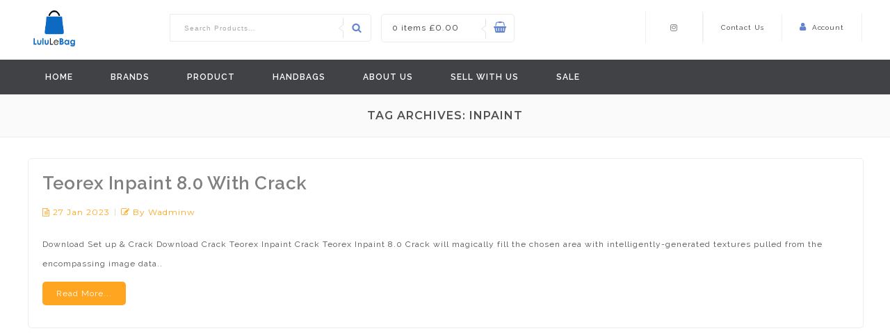

--- FILE ---
content_type: text/html; charset=UTF-8
request_url: http://www.lululebag.com/tag/inpaint/
body_size: 14837
content:
<!DOCTYPE html>
<html lang="en-GB">
<head>
<meta charset="UTF-8">
<meta name="viewport" content="width=device-width,user-scalable=no">
<link rel="profile" href="http://gmpg.org/xfn/11"/>
<link rel="pingback" href="http://www.lululebag.com/xmlrpc.php"/>
<!--Start of Tawk.to Script-->
<script type="text/javascript">
var Tawk_API=Tawk_API||{}, Tawk_LoadStart=new Date();
(function(){
var s1=document.createElement("script"),s0=document.getElementsByTagName("script")[0];
s1.async=true;
s1.src='https://embed.tawk.to/598c45b8dbb01a218b4dbb2f/default';
s1.charset='UTF-8';
s1.setAttribute('crossorigin','*');
s0.parentNode.insertBefore(s1,s0);
})();
</script>
<!--End of Tawk.to Script-->
<!-- Global site tag (gtag.js) - Google Analytics -->
<script async src="https://www.googletagmanager.com/gtag/js?id=UA-170239299-1"></script>
<script>
  window.dataLayer = window.dataLayer || [];
  function gtag(){dataLayer.push(arguments);}
  gtag('js', new Date());

  gtag('config', 'UA-170239299-1');
</script>

 <title>inpaint &#8211; LuLuLeBag</title>
<!--[if lt IE 9]>
		<![endif]-->
<meta name='robots' content='max-image-preview:large' />
<link rel='dns-prefetch' href='//fonts.googleapis.com' />
<link rel="alternate" type="application/rss+xml" title="LuLuLeBag &raquo; Feed" href="http://www.lululebag.com/feed/" />
<link rel="alternate" type="application/rss+xml" title="LuLuLeBag &raquo; Comments Feed" href="http://www.lululebag.com/comments/feed/" />
<link rel="alternate" type="application/rss+xml" title="LuLuLeBag &raquo; inpaint Tag Feed" href="http://www.lululebag.com/tag/inpaint/feed/" />
<style id='wp-img-auto-sizes-contain-inline-css' type='text/css'>
img:is([sizes=auto i],[sizes^="auto," i]){contain-intrinsic-size:3000px 1500px}
/*# sourceURL=wp-img-auto-sizes-contain-inline-css */
</style>
<link rel='stylesheet' id='google_fonts-css' href='https://fonts.googleapis.com/css?family=Montserrat%3A100%2C300%2C400%2C500%2C600%2C700%7CRaleway%3A300%2C400%2C500%2C600%2C700%2C800%2C900&#038;ver=1.0.0#038;subset=latin%2Clatin-ext'  media='all' />
<link rel='stylesheet' id='tmpmela-isotope-css' href='http://www.lululebag.com/wp-content/themes/bigmall/css/isotop-port.css?ver=6.9'  media='all' />
<link rel='stylesheet' id='tmpmela-custom-css' href='http://www.lululebag.com/wp-content/themes/bigmall/css/megnor/custom.css?ver=6.9'  media='all' />
<link rel='stylesheet' id='owl.carousel-css' href='http://www.lululebag.com/wp-content/themes/bigmall/css/megnor/owl.carousel.css?ver=6.9'  media='all' />
<link rel='stylesheet' id='owl.transitions-css' href='http://www.lululebag.com/wp-content/themes/bigmall/css/megnor/owl.transitions.css?ver=6.9'  media='all' />
<link rel='stylesheet' id='shadowbox-css' href='http://www.lululebag.com/wp-content/themes/bigmall/css/megnor/shadowbox.css?ver=6.9'  media='all' />
<link rel='stylesheet' id='tmpmela-shortcode_style-css' href='http://www.lululebag.com/wp-content/themes/bigmall/css/megnor/shortcode_style.css?ver=6.9'  media='all' />
<link rel='stylesheet' id='animate_min-css' href='http://www.lululebag.com/wp-content/themes/bigmall/css/megnor/animate.min.css?ver=6.9'  media='all' />
<link rel='stylesheet' id='tmpmela-woocommerce_css-css' href='http://www.lululebag.com/wp-content/themes/bigmall/css/megnor/woocommerce.css?ver=6.9'  media='all' />
<style id='wp-emoji-styles-inline-css' type='text/css'>

	img.wp-smiley, img.emoji {
		display: inline !important;
		border: none !important;
		box-shadow: none !important;
		height: 1em !important;
		width: 1em !important;
		margin: 0 0.07em !important;
		vertical-align: -0.1em !important;
		background: none !important;
		padding: 0 !important;
	}
/*# sourceURL=wp-emoji-styles-inline-css */
</style>
<style id='classic-theme-styles-inline-css' type='text/css'>
/*! This file is auto-generated */
.wp-block-button__link{color:#fff;background-color:#32373c;border-radius:9999px;box-shadow:none;text-decoration:none;padding:calc(.667em + 2px) calc(1.333em + 2px);font-size:1.125em}.wp-block-file__button{background:#32373c;color:#fff;text-decoration:none}
/*# sourceURL=/wp-includes/css/classic-themes.min.css */
</style>
<link rel='stylesheet' id='contact-form-7-css' href='http://www.lululebag.com/wp-content/plugins/contact-form-7/includes/css/styles.css?ver=5.5.4'  media='all' />
<link rel='stylesheet' id='rs-plugin-settings-css' href='http://www.lululebag.com/wp-content/plugins/revslider/public/assets/css/settings.css?ver=5.4.7.1'  media='all' />
<style id='rs-plugin-settings-inline-css' type='text/css'>
#rs-demo-id {}
/*# sourceURL=rs-plugin-settings-inline-css */
</style>
<link rel='stylesheet' id='apm-styles-css' href='http://www.lululebag.com/wp-content/plugins/woocommerce-accepted-payment-methods/assets/css/style.css?ver=6.9'  media='all' />
<style id='woocommerce-inline-inline-css' type='text/css'>
.woocommerce form .form-row .required { visibility: visible; }
/*# sourceURL=woocommerce-inline-inline-css */
</style>
<link rel='stylesheet' id='bigmall-child-style-css' href='http://www.lululebag.com/wp-content/themes/bigmall/style.css?ver=6.9'  media='all' />
<link rel='stylesheet' id='tmpmela-fonts-css' href='//fonts.googleapis.com/css?family=Source+Sans+Pro%3A300%2C400%2C700%2C300italic%2C400italic%2C700italic%7CBitter%3A400%2C700&#038;subset=latin%2Clatin-ext'  media='all' />
<link rel='stylesheet' id='font-awesome-css' href='http://www.lululebag.com/wp-content/themes/bigmall/fonts/css/font-awesome.css?ver=4.7.0'  media='all' />
<link rel='stylesheet' id='tmpmela-style-css' href='http://www.lululebag.com/wp-content/themes/bigmall_layout2/style.css?ver=1.0'  media='all' />
<link rel='stylesheet' id='newsletter-css' href='http://www.lululebag.com/wp-content/plugins/newsletter/style.css?ver=7.3.6'  media='all' />
<script  src="http://www.lululebag.com/wp-includes/js/jquery/jquery.min.js?ver=3.7.1" id="jquery-core-js"></script>
<script  src="http://www.lululebag.com/wp-includes/js/jquery/jquery-migrate.min.js?ver=3.4.1" id="jquery-migrate-js"></script>
<script  src="http://www.lululebag.com/wp-content/plugins/revslider/public/assets/js/jquery.themepunch.tools.min.js?ver=5.4.7.1" id="tp-tools-js"></script>
<script  src="http://www.lululebag.com/wp-content/plugins/revslider/public/assets/js/jquery.themepunch.revolution.min.js?ver=5.4.7.1" id="revmin-js"></script>
<script  src="http://www.lululebag.com/wp-content/plugins/woocommerce/assets/js/jquery-blockui/jquery.blockUI.min.js?ver=2.70" id="jquery-blockui-js"></script>
<script type="text/javascript" id="wc-add-to-cart-js-extra">
/* <![CDATA[ */
var wc_add_to_cart_params = {"ajax_url":"/wp-admin/admin-ajax.php","wc_ajax_url":"/?wc-ajax=%%endpoint%%","i18n_view_cart":"View cart","cart_url":"http://www.lululebag.com/cart/","is_cart":"","cart_redirect_after_add":"no"};
//# sourceURL=wc-add-to-cart-js-extra
/* ]]> */
</script>
<script  src="http://www.lululebag.com/wp-content/plugins/woocommerce/assets/js/frontend/add-to-cart.min.js?ver=3.5.10" id="wc-add-to-cart-js"></script>
<script  src="http://www.lululebag.com/wp-content/plugins/js_composer/assets/js/vendors/woocommerce-add-to-cart.js?ver=6.8.0" id="vc_woocommerce-add-to-cart-js-js"></script>
<script  src="http://www.lululebag.com/wp-content/themes/bigmall/js/megnor/jquery.jqtransform.js?ver=6.9" id="jqtransform-js"></script>
<script  src="http://www.lululebag.com/wp-content/themes/bigmall/js/megnor/jquery.jqtransform.script.js?ver=6.9" id="jqtransform_script-js"></script>
<script  src="http://www.lululebag.com/wp-content/themes/bigmall/js/megnor/jquery.custom.min.js?ver=6.9" id="tmpmela-custom_script-js"></script>
<script  src="http://www.lululebag.com/wp-content/themes/bigmall/js/megnor/megnor.min.js?ver=6.9" id="tmpmela-megnor-js"></script>
<script  src="http://www.lululebag.com/wp-content/themes/bigmall/js/megnor/carousel.min.js?ver=6.9" id="carousel-js"></script>
<script  src="http://www.lululebag.com/wp-content/themes/bigmall/js/megnor/jquery.easypiechart.min.js?ver=6.9" id="easypiechart-js"></script>
<script  src="http://www.lululebag.com/wp-content/themes/bigmall/js/megnor/custom.js?ver=6.9" id="tmpmela-custom-js"></script>
<script  src="http://www.lululebag.com/wp-content/themes/bigmall/js/megnor/owl.carousel.min.js?ver=6.9" id="owlcarousel-js"></script>
<script  src="http://www.lululebag.com/wp-content/themes/bigmall/js/megnor/jquery.formalize.min.js?ver=6.9" id="formalize-js"></script>
<script  src="http://www.lululebag.com/wp-content/themes/bigmall/js/megnor/respond.min.js?ver=6.9" id="respond-js"></script>
<script  src="http://www.lululebag.com/wp-content/themes/bigmall/js/megnor/jquery.validate.js?ver=6.9" id="validate-js"></script>
<script  src="http://www.lululebag.com/wp-content/themes/bigmall/js/megnor/shadowbox.js?ver=6.9" id="shadowbox-js"></script>
<script  src="http://www.lululebag.com/wp-content/themes/bigmall/js/megnor/waypoints.min.js?ver=6.9" id="waypoints-js"></script>
<script  src="http://www.lululebag.com/wp-content/themes/bigmall/js/megnor/jquery.megamenu.js?ver=6.9" id="megamenu-js"></script>
<script  src="http://www.lululebag.com/wp-content/themes/bigmall/js/megnor/easyResponsiveTabs.js?ver=6.9" id="easyResponsiveTabs-js"></script>
<script  src="http://www.lululebag.com/wp-content/themes/bigmall/js/megnor/jquery.treeview.js?ver=6.9" id="jtree_min-js"></script>
<script  src="http://www.lululebag.com/wp-content/themes/bigmall/js/megnor/jquery.jscroll.min.js?ver=6.9" id="scroll-min-js"></script>
<script  src="http://www.lululebag.com/wp-content/themes/bigmall/js/megnor/countUp.js?ver=6.9" id="countUp-js"></script>
<script  src="http://www.lululebag.com/wp-content/themes/bigmall/js/megnor/doubletaptogo.js?ver=6.9" id="doubletaptogo-js"></script>
<script  src="http://www.lululebag.com/wp-content/themes/bigmall/js/html5.js?ver=6.9" id="tmpmela-html5-js"></script>
<script type="text/javascript" id="phpvariable-js-extra">
/* <![CDATA[ */
var php_var = {"tmpmela_loadmore":"","tmpmela_pagination":"","tmpmela_nomore":""};
//# sourceURL=phpvariable-js-extra
/* ]]> */
</script>
<script  src="http://www.lululebag.com/wp-content/themes/bigmall/js/megnor/megnorloadmore.js?ver=6.9" id="phpvariable-js"></script>
<link rel="https://api.w.org/" href="http://www.lululebag.com/wp-json/" /><link rel="alternate" title="JSON" type="application/json" href="http://www.lululebag.com/wp-json/wp/v2/tags/465" /><link rel="EditURI" type="application/rsd+xml" title="RSD" href="http://www.lululebag.com/xmlrpc.php?rsd" />
<meta name="generator" content="WordPress 6.9" />
<meta name="generator" content="WooCommerce 3.5.10" />
<!-- Starting: WooCommerce Conversion Tracking (https://wordpress.org/plugins/woocommerce-conversion-tracking/) -->
<!-- End: WooCommerce Conversion Tracking Codes -->
<meta name="referrer" content="always"/><meta name="generator" content="/home/lululeba/public_html/wp-content/themes/bigmall/style.css - " /><link rel="shortcut icon" type="image/png" href="http://www.lululebag.com/wp-content/themes/bigmall/templatemela/favicon.ico" />		<link href='https://fonts.googleapis.com/css?family=Montserrat' rel='stylesheet' type='text/css' />
	<style type="text/css">
		h1 {	
		font-family:'Montserrat', Arial, Helvetica, sans-serif;
	}	
			h1 {	
		color:#0;	
	}	
			h2 {	
		font-family:'Montserrat', Arial, Helvetica, sans-serif;
	}	
			h2 {	
		color:#0;	
	}	
			h3 {	
		font-family:'Montserrat', Arial, Helvetica, sans-serif;
	}	
			h3 { color:#0;}
			h4 {	
		font-family:'Montserrat', Arial, Helvetica, sans-serif;
	}	
		
		h4 {	
		color:#0;	
	}	
			h5 {	
		font-family:'Montserrat', Arial, Helvetica, sans-serif;
	}	
			h5 {	
		color:#0;	
	}	
			h6 {	
		font-family:'Montserrat', Arial, Helvetica, sans-serif;
	}	
		
		h6 {	
		color:#0;	
	}	
			.home-service h3.widget-title {	
		font-family:'Montserrat', Arial, Helvetica, sans-serif;
	}	
		.primary-sidebar a{
		color:#333333;
	}
	 .primary-sidebar a:hover {
		color:#6284CE;
	}		
	a ,.category_link .link-text:hover{
		color:#0;
	}
	a:hover ,
	.custom-testimonial .style-1 .testimonial-title a:hover,.brands li:hover h3.title, .brands li:hover mark.count,
	.cat_img_block:hover .category,.service-block a:hover,.category_link .link-text,.primary-sidebar li.current-cat a,.woocommerce-loop-category__title:hover,.woocommerce-loop-category__title:hover mark,.woocommerce-MyAccount-navigation ul li.is-active a,.woocommerce-MyAccount-navigation ul li a:hover{
		color:#6284CE;
	}
		h3 {	
		font-family:'Montserrat', Arial, Helvetica, sans-serif;	
	}	
				
		.site-footer {	
		font-family:'Montserrat', Arial, Helvetica, sans-serif;	
	}	
		
	.site-footer .widget-title{color:#0; }
	.footer-top a, .footer-top{	color:#7D7D7D; }
	.footer-top a:hover{color:#6284CE;}
	.footer-bottom a, .footer-bottom{color:#0;}
	.footer-bottom a:hover{color:#6284CE;}
	.footer-top {background-color:rgba(255,255,255,1);}
	.footer-top-outer {background-color:#F9F9F9 ;}	
	body {
		background-color:#FFFFFF ;
				background-image: url("http://www.lululebag.com/wp-content/themes/bigmall/images/megnor/colorpicker/pattern/body-bg.png");
		background-position:center center ;
		background-repeat:repeat;
		background-attachment:scroll;
					
		color:#515151;
	} 
	.topbar-outer{background:rgba(255,255,255,1);color:#333333; }
	.topbar-outer .nav-menu-right li a,.login-out{color:#333333;}
	.topbar-outer .nav-menu-right li a:hover,.login-out:hover,.nav-menu-right li a::before,.account-label::before,.topbar-text::before,.nav-menu-right li:hover{color:#6284CE;}
	.header-bottom{background-color:rgba(255,255,255,1)}
	.box-category{background-color:rgb(98,132,206)}
	.header-bottom1,.navigation-bar,.header-fix.sticky-menu{background-color:rgba(64,66,69,1)}
	.mega-menu ul li a{color:#FFFFFF; }
	.mega-menu ul li a:hover,.mega-menu .current_page_item > a{color:#6284CE; }
	.mobile-menu{background-color:rgba(255,255,255,1)}
	.mobile-menu ul li a{color:#0; }
	.mobile-menu ul li a:hover,.mobile-menu .current_page_item > a{color:#6284CE; }
	.header-top{background-color:rgb(248,248,248);}
	.site-header,.header-main {
		background-color:rgba(255,255,255,1);
			} 
	.site-footer {
			} 
		body {	
		font-family: 'Raleway', Arial, Helvetica, sans-serif;	
	}
.widget button, .widget input[type="button"], .widget input[type="reset"], .widget input[type="submit"], a.button, button, .contributor-posts-link, input[type="button"], input[type="reset"], input[type="submit"], .button_content_inner a, .woocommerce #content input.button, .woocommerce #respond input#submit, .woocommerce a.button, .woocommerce button.button, .woocommerce input.button, .woocommerce-page #content input.button, .woocommerce-page #respond input#submit, .woocommerce-page a.button, .woocommerce-page button.button, .woocommerce-page input.button, .woocommerce .wishlist_table td.product-add-to-cart a,.woocommerce .wc-proceed-to-checkout .checkout-button:hover,
.woocommerce-page input.button:hover,.woocommerce #content input.button.disabled,.woocommerce #content input.button:disabled,.woocommerce #respond input#submit.disabled,.woocommerce #respond input#submit:disabled,.woocommerce a.button.disabled,.woocommerce a.button:disabled,.woocommerce button.button.disabled,.woocommerce button.button:disabled,.woocommerce input.button.disabled,.woocommerce input.button:disabled,.woocommerce-page #content input.button.disabled,.woocommerce-page #content input.button:disabled,.woocommerce-page #respond input#submit.disabled,.woocommerce-page #respond input#submit:disabled,.woocommerce-page a.button.disabled,.woocommerce-page a.button:disabled,.woocommerce-page button.button.disabled,.woocommerce-page button.button:disabled,.woocommerce-page input.button.disabled,.woocommerce-page input.button:disabled,.loadgridlist-wrapper .woocount:hover,#primary .entry-summary .single_add_to_cart_button{
	background-color:rgba(64,66,69,1);
	color:#FFFFFF;
	border-color:#404245;

	 font-family:Montserrat;
		font-family:'Montserrat', Arial, Helvetica, sans-serif;
	}
.widget input[type="button"]:hover,.widget input[type="button"]:focus,.widget input[type="reset"]:hover,.widget input[type="reset"]:focus,.widget input[type="submit"]:hover,.widget input[type="submit"]:focus,a.button:hover,a.button:focus,button:hover,button:focus,.contributor-posts-link:hover,input[type="button"]:hover,input[type="button"]:focus,input[type="reset"]:hover,input[type="reset"]:focus,input[type="submit"]:hover,input[type="submit"]:focus,.calloutarea_button a.button:hover,.calloutarea_button a.button:focus,.button_content_inner a:hover,.button_content_inner a:focus,.woocommerce #content input.button:hover, .woocommerce #respond input#submit:hover, .woocommerce a.button:hover, .woocommerce button.button:hover, .woocommerce input.button:hover, .woocommerce-page #content input.button:hover, .woocommerce-page #respond input#submit:hover, .woocommerce-page a.button:hover, .woocommerce-page button.button:hover, .woocommerce #content table.cart .checkout-button:hover,#primary .entry-summary .single_add_to_cart_button:hover,.woocommerce .wc-proceed-to-checkout .checkout-button,.loadgridlist-wrapper .woocount{
		background-color:rgba(98,132,206,1);
		color:#FFFFFF;
		border-color:#6284CE;
	}	
			
</style>
	<noscript><style>.woocommerce-product-gallery{ opacity: 1 !important; }</style></noscript>
	<meta name="generator" content="Powered by WPBakery Page Builder - drag and drop page builder for WordPress."/>
	<meta name="generator" content="Powered by Slider Revolution 5.4.7.1 - responsive, Mobile-Friendly Slider Plugin for WordPress with comfortable drag and drop interface." />
<style></style><link rel="icon" href="http://www.lululebag.com/wp-content/uploads/2020/05/logo-50x50.png" sizes="32x32" />
<link rel="icon" href="http://www.lululebag.com/wp-content/uploads/2020/05/logo-300x300.png" sizes="192x192" />
<link rel="apple-touch-icon" href="http://www.lululebag.com/wp-content/uploads/2020/05/logo-300x300.png" />
<meta name="msapplication-TileImage" content="http://www.lululebag.com/wp-content/uploads/2020/05/logo-300x300.png" />
<script type="text/javascript">function setREVStartSize(e){									
						try{ e.c=jQuery(e.c);var i=jQuery(window).width(),t=9999,r=0,n=0,l=0,f=0,s=0,h=0;
							if(e.responsiveLevels&&(jQuery.each(e.responsiveLevels,function(e,f){f>i&&(t=r=f,l=e),i>f&&f>r&&(r=f,n=e)}),t>r&&(l=n)),f=e.gridheight[l]||e.gridheight[0]||e.gridheight,s=e.gridwidth[l]||e.gridwidth[0]||e.gridwidth,h=i/s,h=h>1?1:h,f=Math.round(h*f),"fullscreen"==e.sliderLayout){var u=(e.c.width(),jQuery(window).height());if(void 0!=e.fullScreenOffsetContainer){var c=e.fullScreenOffsetContainer.split(",");if (c) jQuery.each(c,function(e,i){u=jQuery(i).length>0?u-jQuery(i).outerHeight(!0):u}),e.fullScreenOffset.split("%").length>1&&void 0!=e.fullScreenOffset&&e.fullScreenOffset.length>0?u-=jQuery(window).height()*parseInt(e.fullScreenOffset,0)/100:void 0!=e.fullScreenOffset&&e.fullScreenOffset.length>0&&(u-=parseInt(e.fullScreenOffset,0))}f=u}else void 0!=e.minHeight&&f<e.minHeight&&(f=e.minHeight);e.c.closest(".rev_slider_wrapper").css({height:f})					
						}catch(d){console.log("Failure at Presize of Slider:"+d)}						
					};</script>
		<style type="text/css" id="wp-custom-css">
			.main-inner-container {
    width: 100%;
    margin: 0 auto;
}
.header-logo img
{
    width: 38% !important;
}

.mainbanner {
	width: 100%;
}
.header-main.header-fix.sticky-menu {
    display: none;
}
.header-right {
	
	display:none;
}
.header-left {
    text-align: center;
    float: unset;
    position: relative;
}
div#hhh {
    text-align: center;
	
}

.second-widget, .third-widget, .fourth-widget {
    padding-left: 8px !important;
    box-sizing: border-box;
}


.footer-widget {
    min-height: 270px;
    border-right: 1px solid #ededed;
    box-sizing: border-box;
    float: left;
    margin: 0;
    padding: 42px 6px 1px;
    vertical-align: top;
    width: 25%;
}
div#third li {
    display: inline-table;
}

div#third li {
	display: inline-table;
}
.newsletter-heading {
 
    padding-left: 70px;
    margin-bottom: 5px;
}

.tmpmela-newsletter-container {
    padding: 0;
    padding-top: 9px;
}

.footer-top-outer .widget {
    width: 46.33%;
    box-sizing: border-box;
    float: left;
    margin: 0 1%;
}
.tnp-field.tnp-field-button {
    display: inline-block;
    width: unset;
    margin-left: unset;
}


.widget .tnp .tnp-submit, .tnp .tnp-submit {
    background-color: #6284ce;
    border-color: #6284ce;
    border-radius: 5px;
    -webkit-border-radius: 5px;
    -khtml-border-radius: 5px;
    -moz-border-radius: 5px;
    background-image: url(images/megnor/sprite-wc.png);
    background-image: unset;
    background-position: 7px -321px;
   
    background-attachment: scroll;
    color: #fff;
    font-size: 15px;
    height: 42px;
    margin-top: 0;
    padding: 13px;
    position: relative;
    width: 121px;
    box-sizing: border-box;
}
li#tab-title-reviews {
    display: none;
}
li#tab-title-seller {
    display: none;
}

li#tab-title-more_seller_product {
    display: none;
}
    .hh {
    display: inline-block;
}
.h{
    
    text-align:center;
}
.site-title a, .site-title a:hover {
    font-size: 40px;
    text-transform: capitalize;
	    color: #6284ce;
}

.woocommerce div.product .woocommerce-tabs, .woocommerce-page div.product .woocommerce-tabs{
	margin:0;
}
.contact-bottom > a {
	display: none;}

.header-logo img, .header-mob-logo img {
    max-width: 100%;
    transform: scale(1.2);
}

aside#media_image-1 {
    transform: scale(1.2);
}
.quantity {
    display: none;
} 
 @media (min-width:1281px) { .contact.wpi-button.single_add_to_cart_button.button.alt {
    position: relative;
left: 30%;
top: -60px;
}}
/* top-bar content */
 .topbar-text {
    display: none;
}

 #woocommerce_product_categories-1 ul li a {
    background-image: unset;
    width: 75%;
    display: inline;
    float: left;
}
#woocommerce_product_categories-1 li.cat-item:hover {
    background: #000 !important;
}
#woocommerce_product_categories-1 li.cat-item:hover a {
    color: #fff !important;
}
#woocommerce_product_categories-1 li.cat-item span {
    background: #80808047;
    padding: 3px 7px;
    border-radius: 3px;
    color: #fff;
}
#woocommerce_product_categories-1 li.cat-item:hover span {
    background-color: #fff ;
    color: #000;
}
#woocommerce_product_categories-1 .title-outer {
    border-top: 5px solid #000;
}
#woocommerce_product_categories-1 ul.toggle-block{
     padding: 0px !important;
}
#woocommerce_product_categories-1 .hitarea.cat-item-hitarea.cat-parent-hitarea.expandable-hitarea::before {
    display: none !important;
}
#woocommerce_product_categories-2 ul li a {
    background-image: unset;
    width: 75%;
    display: inline;
    float: left;
}
#woocommerce_product_categories-2 li.cat-item:hover {
    background: #000 !important;
}
#woocommerce_product_categories-2 li.cat-item:hover a {
    color: #fff !important;
}
#woocommerce_product_categories-2 li.cat-item span {
    background: #80808047;
    padding: 3px 7px;
    border-radius: 3px;
    color: #fff;
}
#woocommerce_product_categories-2 li.cat-item:hover span {
    background-color: #fff ;
    color: #000;
}
#woocommerce_product_categories-2 .title-outer {
    border-top: 5px solid #000;
}
#woocommerce_product_categories-2 ul.toggle-block{
     padding: 0px !important;
}
#woocommerce_product_categories-2 .hitarea.cat-item-hitarea.cat-parent-hitarea.expandable-hitarea::before {
    display: none !important;
}
#woocommerce_price_filter-1 .title-outer {
    border-top: 5px solid #000;
}
#woocommerce_layered_nav-1 .title-outer {
    border-top: 5px solid #000;
}
#woocommerce_product_tag_cloud-1 .title-outer {
    border-top: 5px solid #000;
}
#woocommerce_top_rated_products-1 .title-outer {
    border-top: 5px solid #000;
}

.faqemail .title.service-text {
    text-transform: lowercase;
}

.category_list > div > div > div > div > .vc_column_container { padding: 10px!important; }

.header-bottom { display: none!important; }

@media (max-width: 800px) {
.nav-menu-right > .social-icons { display: none; }
}

.header-logo { display: inline-block!important; }

@media (min-width: 1200px) {
.header-logo img { transform: scale(1); }
.header-search { margin: 20px 0px; }
.header-cart { padding: 0px;
    margin: 20px 0px; }
.nav-menu-right { margin: 13px 0px; }
#menu-tm-top-links { margin-top: 7px; }
.topbar-link { margin-top: 6px; }
}

@media (min-width: 1001px) and (max-width: 1199px) {
	#menu-tm-top-links {display: none;}
.header-logo { width: 150px; }
.header-middle { width: auto; }
.nav-menu-right { margin: 10px 0px; }
.topbar-link { padding: 6px 0px; }
.header-menu-links { float: left; }
}

@media (max-width: 979px) {
	.social-icons {display: none;}
}

@media (max-width: 767px) and (min-width: 701px) {
	.nav-menu-right {
		float: left;
	}
	
	.header-cart {top: 0px;}
}

@media (min-width: 700px) and (max-width: 1000px) {
	.header-bottom1 { height: 40px; }
	.menu-toggle::before { color: #fff!important; }
	.header-menu-links { float: left; }
.header-middle { width: auto; }
.header-logo {
    padding: 10px 0px 5px 0px!important;
}
.header-search { margin: 25px 0; }
.header-cart {
padding: 0px 0px;
margin: 25px 0px;
}
.nav-menu-right { margin: 25px 0px; }
}

@media (max-width: 700px) {
	.header-bottom1 { height: 40px; }
	.menu-toggle::before { color: #fff!important;}
	.header-menu-links { float: left; }
.header-middle { width: auto; }
.header-logo img {  transform: scale(1); }
.header-logo { width: 75px; }
.header-logo img { width: 100% !important; }
.header-logo { float: left;
	padding: 0px!important;}
.nav-menu-right {  margin: 15px 10%; float: left; }
}

@media (max-width: 345px) {
	.nav-menu-right {
    margin: 15px 5%;
	}
}

#menu-mainmenu > li.current_page_item > a, #menu-mainmenu > li > a:hover, .header-cart .shopping_cart .cart-icon::before { color: #6284CE; }

.header-search .woocommerce-product-search input[type="submit"] { background: #fff url("http://lululebag.com/wp-content/themes/bigmall/images/megnor/sprite-wc.png") no-repeat scroll 7px -224px; }
/* 05/02/2022 */
.page-id-212 li.paypal span {
    display: none;
}
		</style>
		<noscript><style> .wpb_animate_when_almost_visible { opacity: 1; }</style></noscript> 
<style id='global-styles-inline-css' type='text/css'>
:root{--wp--preset--aspect-ratio--square: 1;--wp--preset--aspect-ratio--4-3: 4/3;--wp--preset--aspect-ratio--3-4: 3/4;--wp--preset--aspect-ratio--3-2: 3/2;--wp--preset--aspect-ratio--2-3: 2/3;--wp--preset--aspect-ratio--16-9: 16/9;--wp--preset--aspect-ratio--9-16: 9/16;--wp--preset--color--black: #000000;--wp--preset--color--cyan-bluish-gray: #abb8c3;--wp--preset--color--white: #ffffff;--wp--preset--color--pale-pink: #f78da7;--wp--preset--color--vivid-red: #cf2e2e;--wp--preset--color--luminous-vivid-orange: #ff6900;--wp--preset--color--luminous-vivid-amber: #fcb900;--wp--preset--color--light-green-cyan: #7bdcb5;--wp--preset--color--vivid-green-cyan: #00d084;--wp--preset--color--pale-cyan-blue: #8ed1fc;--wp--preset--color--vivid-cyan-blue: #0693e3;--wp--preset--color--vivid-purple: #9b51e0;--wp--preset--gradient--vivid-cyan-blue-to-vivid-purple: linear-gradient(135deg,rgb(6,147,227) 0%,rgb(155,81,224) 100%);--wp--preset--gradient--light-green-cyan-to-vivid-green-cyan: linear-gradient(135deg,rgb(122,220,180) 0%,rgb(0,208,130) 100%);--wp--preset--gradient--luminous-vivid-amber-to-luminous-vivid-orange: linear-gradient(135deg,rgb(252,185,0) 0%,rgb(255,105,0) 100%);--wp--preset--gradient--luminous-vivid-orange-to-vivid-red: linear-gradient(135deg,rgb(255,105,0) 0%,rgb(207,46,46) 100%);--wp--preset--gradient--very-light-gray-to-cyan-bluish-gray: linear-gradient(135deg,rgb(238,238,238) 0%,rgb(169,184,195) 100%);--wp--preset--gradient--cool-to-warm-spectrum: linear-gradient(135deg,rgb(74,234,220) 0%,rgb(151,120,209) 20%,rgb(207,42,186) 40%,rgb(238,44,130) 60%,rgb(251,105,98) 80%,rgb(254,248,76) 100%);--wp--preset--gradient--blush-light-purple: linear-gradient(135deg,rgb(255,206,236) 0%,rgb(152,150,240) 100%);--wp--preset--gradient--blush-bordeaux: linear-gradient(135deg,rgb(254,205,165) 0%,rgb(254,45,45) 50%,rgb(107,0,62) 100%);--wp--preset--gradient--luminous-dusk: linear-gradient(135deg,rgb(255,203,112) 0%,rgb(199,81,192) 50%,rgb(65,88,208) 100%);--wp--preset--gradient--pale-ocean: linear-gradient(135deg,rgb(255,245,203) 0%,rgb(182,227,212) 50%,rgb(51,167,181) 100%);--wp--preset--gradient--electric-grass: linear-gradient(135deg,rgb(202,248,128) 0%,rgb(113,206,126) 100%);--wp--preset--gradient--midnight: linear-gradient(135deg,rgb(2,3,129) 0%,rgb(40,116,252) 100%);--wp--preset--font-size--small: 13px;--wp--preset--font-size--medium: 20px;--wp--preset--font-size--large: 36px;--wp--preset--font-size--x-large: 42px;--wp--preset--spacing--20: 0.44rem;--wp--preset--spacing--30: 0.67rem;--wp--preset--spacing--40: 1rem;--wp--preset--spacing--50: 1.5rem;--wp--preset--spacing--60: 2.25rem;--wp--preset--spacing--70: 3.38rem;--wp--preset--spacing--80: 5.06rem;--wp--preset--shadow--natural: 6px 6px 9px rgba(0, 0, 0, 0.2);--wp--preset--shadow--deep: 12px 12px 50px rgba(0, 0, 0, 0.4);--wp--preset--shadow--sharp: 6px 6px 0px rgba(0, 0, 0, 0.2);--wp--preset--shadow--outlined: 6px 6px 0px -3px rgb(255, 255, 255), 6px 6px rgb(0, 0, 0);--wp--preset--shadow--crisp: 6px 6px 0px rgb(0, 0, 0);}:where(.is-layout-flex){gap: 0.5em;}:where(.is-layout-grid){gap: 0.5em;}body .is-layout-flex{display: flex;}.is-layout-flex{flex-wrap: wrap;align-items: center;}.is-layout-flex > :is(*, div){margin: 0;}body .is-layout-grid{display: grid;}.is-layout-grid > :is(*, div){margin: 0;}:where(.wp-block-columns.is-layout-flex){gap: 2em;}:where(.wp-block-columns.is-layout-grid){gap: 2em;}:where(.wp-block-post-template.is-layout-flex){gap: 1.25em;}:where(.wp-block-post-template.is-layout-grid){gap: 1.25em;}.has-black-color{color: var(--wp--preset--color--black) !important;}.has-cyan-bluish-gray-color{color: var(--wp--preset--color--cyan-bluish-gray) !important;}.has-white-color{color: var(--wp--preset--color--white) !important;}.has-pale-pink-color{color: var(--wp--preset--color--pale-pink) !important;}.has-vivid-red-color{color: var(--wp--preset--color--vivid-red) !important;}.has-luminous-vivid-orange-color{color: var(--wp--preset--color--luminous-vivid-orange) !important;}.has-luminous-vivid-amber-color{color: var(--wp--preset--color--luminous-vivid-amber) !important;}.has-light-green-cyan-color{color: var(--wp--preset--color--light-green-cyan) !important;}.has-vivid-green-cyan-color{color: var(--wp--preset--color--vivid-green-cyan) !important;}.has-pale-cyan-blue-color{color: var(--wp--preset--color--pale-cyan-blue) !important;}.has-vivid-cyan-blue-color{color: var(--wp--preset--color--vivid-cyan-blue) !important;}.has-vivid-purple-color{color: var(--wp--preset--color--vivid-purple) !important;}.has-black-background-color{background-color: var(--wp--preset--color--black) !important;}.has-cyan-bluish-gray-background-color{background-color: var(--wp--preset--color--cyan-bluish-gray) !important;}.has-white-background-color{background-color: var(--wp--preset--color--white) !important;}.has-pale-pink-background-color{background-color: var(--wp--preset--color--pale-pink) !important;}.has-vivid-red-background-color{background-color: var(--wp--preset--color--vivid-red) !important;}.has-luminous-vivid-orange-background-color{background-color: var(--wp--preset--color--luminous-vivid-orange) !important;}.has-luminous-vivid-amber-background-color{background-color: var(--wp--preset--color--luminous-vivid-amber) !important;}.has-light-green-cyan-background-color{background-color: var(--wp--preset--color--light-green-cyan) !important;}.has-vivid-green-cyan-background-color{background-color: var(--wp--preset--color--vivid-green-cyan) !important;}.has-pale-cyan-blue-background-color{background-color: var(--wp--preset--color--pale-cyan-blue) !important;}.has-vivid-cyan-blue-background-color{background-color: var(--wp--preset--color--vivid-cyan-blue) !important;}.has-vivid-purple-background-color{background-color: var(--wp--preset--color--vivid-purple) !important;}.has-black-border-color{border-color: var(--wp--preset--color--black) !important;}.has-cyan-bluish-gray-border-color{border-color: var(--wp--preset--color--cyan-bluish-gray) !important;}.has-white-border-color{border-color: var(--wp--preset--color--white) !important;}.has-pale-pink-border-color{border-color: var(--wp--preset--color--pale-pink) !important;}.has-vivid-red-border-color{border-color: var(--wp--preset--color--vivid-red) !important;}.has-luminous-vivid-orange-border-color{border-color: var(--wp--preset--color--luminous-vivid-orange) !important;}.has-luminous-vivid-amber-border-color{border-color: var(--wp--preset--color--luminous-vivid-amber) !important;}.has-light-green-cyan-border-color{border-color: var(--wp--preset--color--light-green-cyan) !important;}.has-vivid-green-cyan-border-color{border-color: var(--wp--preset--color--vivid-green-cyan) !important;}.has-pale-cyan-blue-border-color{border-color: var(--wp--preset--color--pale-cyan-blue) !important;}.has-vivid-cyan-blue-border-color{border-color: var(--wp--preset--color--vivid-cyan-blue) !important;}.has-vivid-purple-border-color{border-color: var(--wp--preset--color--vivid-purple) !important;}.has-vivid-cyan-blue-to-vivid-purple-gradient-background{background: var(--wp--preset--gradient--vivid-cyan-blue-to-vivid-purple) !important;}.has-light-green-cyan-to-vivid-green-cyan-gradient-background{background: var(--wp--preset--gradient--light-green-cyan-to-vivid-green-cyan) !important;}.has-luminous-vivid-amber-to-luminous-vivid-orange-gradient-background{background: var(--wp--preset--gradient--luminous-vivid-amber-to-luminous-vivid-orange) !important;}.has-luminous-vivid-orange-to-vivid-red-gradient-background{background: var(--wp--preset--gradient--luminous-vivid-orange-to-vivid-red) !important;}.has-very-light-gray-to-cyan-bluish-gray-gradient-background{background: var(--wp--preset--gradient--very-light-gray-to-cyan-bluish-gray) !important;}.has-cool-to-warm-spectrum-gradient-background{background: var(--wp--preset--gradient--cool-to-warm-spectrum) !important;}.has-blush-light-purple-gradient-background{background: var(--wp--preset--gradient--blush-light-purple) !important;}.has-blush-bordeaux-gradient-background{background: var(--wp--preset--gradient--blush-bordeaux) !important;}.has-luminous-dusk-gradient-background{background: var(--wp--preset--gradient--luminous-dusk) !important;}.has-pale-ocean-gradient-background{background: var(--wp--preset--gradient--pale-ocean) !important;}.has-electric-grass-gradient-background{background: var(--wp--preset--gradient--electric-grass) !important;}.has-midnight-gradient-background{background: var(--wp--preset--gradient--midnight) !important;}.has-small-font-size{font-size: var(--wp--preset--font-size--small) !important;}.has-medium-font-size{font-size: var(--wp--preset--font-size--medium) !important;}.has-large-font-size{font-size: var(--wp--preset--font-size--large) !important;}.has-x-large-font-size{font-size: var(--wp--preset--font-size--x-large) !important;}
/*# sourceURL=global-styles-inline-css */
</style>
<link rel='stylesheet' id='tmpmela-responsive-css' href='http://www.lululebag.com/wp-content/themes/bigmall_layout2/responsive.css?ver=6.9'  media='all' />
</head>
<body class="archive tag tag-inpaint tag-465 wp-theme-bigmall wp-child-theme-bigmall_layout2 woocommerce-no-js masthead-fixed list-view shop-left-sidebar topbar wpb-js-composer js-comp-ver-6.8.0 vc_responsive">

<div id="page" class="hfeed site">
<!-- Header -->
<header id="masthead" class="site-header  site-header-fix header left-sidebar">
   <div class="header-main header-fix">
     
		  <div class="topbar-outer">
					<div class="theme-container">
					 					  <div class="header-middle">	
                    <div class="header-logo">
																	<a href="http://www.lululebag.com/" title="LuLuLeBag" rel="home">
									<img alt="bigmall" src="http://www.lululebag.com/wp-content/uploads/2020/05/logo-1.png" />									</a>
																								</div>
				
							<!--Cart -->				
																							<div class="header-cart">
												<div class="cart togg">
																		
												<div class="shopping_cart tog" title="View your shopping cart">
												<div class="cart-qty">
														<a class="cart-contents" href="http://www.lululebag.com/cart/" title="View your shopping cart">0 items <span class="woocommerce-Price-amount amount"><span class="woocommerce-Price-currencySymbol">&pound;</span>0.00</span></a>
												</div>	
												<div class="cart-icon"></div>										
												</div>	
																								<aside id="woocommerce_widget_cart-1" class="widget woocommerce widget_shopping_cart tab_content"><h3 class="widget-title">Cart</h3><div class="widget_shopping_cart_content"></div></aside>		
											</div>		
											</div>					
											
												   <!-- Search -->
																				<div class="header-search">
										<div class="header-toggle"></div>
										  		<form method="get" class="woocommerce-product-search" action="http://www.lululebag.com/shop/">
			    <select class="orderby" name="product_cat">
												<option value="" selected="selected">All Categories</option>
														<option value="accessories" >Accessories</option>
														<option value="backpack" >Backpack</option>
														<option value="bags" >Bags</option>
														<option value="bowler" >Bowler</option>
														<option value="brands" >Brands</option>
														<option value="breifcase" >Breifcase</option>
														<option value="bulgari" >Bulgari</option>
														<option value="cartier" >Cartier</option>
														<option value="chanel" >Chanel</option>
														<option value="clutch" >Clutch</option>
														<option value="crossbody" >Crossbody</option>
														<option value="dior" >Dior</option>
														<option value="duffle-bag" >Duffle Bag</option>
														<option value="gucci" >Gucci</option>
														<option value="handbags" >Handbags</option>
														<option value="handheld" >Handheld</option>
														<option value="hermes" >Hermes</option>
														<option value="hobo" >Hobo</option>
														<option value="jewellery" >Jewellery</option>
														<option value="louis-vuitton" >Louis Vuitton</option>
														<option value="luggage-suitcase" >Luggage / Suitcase</option>
														<option value="other" >Other</option>
														<option value="product" >Product</option>
														<option value="ring" >Ring</option>
														<option value="rolex" >Rolex</option>
														<option value="shoulder-bag" >Shoulder Bag</option>
														<option value="tote-shopper" >Tote / Shopper</option>
														<option value="travel-bag" >Travel bag</option>
														<option value="van-cleef-arpels" >Van Cleef &amp; Arpels</option>
														<option value="waist-bag" >Waist Bag</option>
														<option value="watches" >Watches</option>
														<option value="weekender" >Weekender</option>
										</select>    
				<input type="search" class="search-field" placeholder="Search Products&hellip;" value="" name="s" title="Search for:" />
				<input type="hidden" name="post_type" value="product" />
				<input type="submit" value="Search" />
			</form>
		
										</div>
											
									</div>	
										
					 
									  <div class="topbar-text">Biggest Indian Sale Flate ( Coupn Code : FREE 15 )</div>	 
						 						  
							<div class="nav-menu-right">
															  <div class="social-icons"><h3 class="widget-title">Follow Us</h3>	<div id="follow_us" class="follow-us">	
	<ul class="toggle-block">
	<li>
			
				
						<a href="https://www.instagram.com/lululebag/" title="Instagram" class="instagram icon"><i class="fa fa-instagram"></i></a>
		
	</li>
	</ul>
</div>
 </div>
							  								<div class="topbar-link">
									<p class="account-block"><span class="account-label">Account</span></p>
									 	
								 <div class="topbar-link-wrapper">   
											<div class="account-menu-links">						
												 						
													<ul id="menu-header-account-links" class="account-menu"><li id="menu-item-8248" class="menu-item menu-item-type-post_type menu-item-object-page menu-item-8248"><a href="http://www.lululebag.com/checkout/">Checkout</a></li>
<li id="menu-item-8250" class="menu-item menu-item-type-post_type menu-item-object-page menu-item-8250"><a href="http://www.lululebag.com/wishlist/">Wishlist</a></li>
</ul>													 	
																											<a class="login-out" href="http://www.lululebag.com/my-account/">User Login</a>
													  
											</div>	
                          										
											</div>
										</div>
							
							<div class="header-menu-links">
								<ul id="menu-tm-top-links" class="header-menu"><li id="menu-item-8806" class="menu-item menu-item-type-post_type menu-item-object-page menu-item-8806"><a href="http://www.lululebag.com/contact-us/">Contact Us</a></li>
</ul>							</div>
							</div>	
					</div>
			 </div>
	 				  <div class="header-bottom">
				<div class="theme-container">	
				<div class="header-left">
								<!-- Header LOGO-->
								
								
								
								<!-- Header Mob LOGO-->
								<div class="header-mob-logo">
																					<a href="http://www.lululebag.com/" title="LuLuLeBag" rel="home">
											<img alt="bigmall" src="http://www.lululebag.com/wp-content/uploads/2020/05/logo-1.png" />											</a>
																												</div>
										
				</div>
									<div class="header-right">
									<div class="service-block"><div class="service service1"><span class="service-icon"></span><div class="content"><span class="title"><a href="#">Deal of day</a></span><span class="subtitle"><a href="#">watches available for</a></span><span class="offertext"><a href="#">7 days</a></span></div></div><div class="service service2"><span class="service-icon"></span><div class="content"><span class="title"><a href="#">grab offer!!!</a></span><span class="subtitle"><a href="#">headphones available in</a></span><span class="offertext"><a href="#">30% off</a></span></div></div></div>					</div>
						
					
							
								</div>
								
								</div>
							
				  <div class="header-bottom1">
				<div class="theme-container">	
					<!-- #site-navigation -->
					<nav id="site-navigation" class="navigation-bar main-navigation">																			
						<h3 class="menu-toggle">Menu</h3>
						<a class="screen-reader-text skip-link" href="#content" title="Skip to content">Skip to content</a>	
							<div class="mega-menu">
								<div class="menu-mainmenu-container"><ul id="menu-mainmenu" class="mega"><li id="menu-item-8261" class="menu-item menu-item-type-post_type menu-item-object-page menu-item-home menu-item-8261"><a href="http://www.lululebag.com/">Home</a></li>
<li id="menu-item-8599" class="menu-item menu-item-type-taxonomy menu-item-object-product_cat menu-item-has-children menu-item-8599"><a href="http://www.lululebag.com/product-category/brands/">Brands</a>
<ul class="sub-menu">
	<li id="menu-item-8600" class="menu-item menu-item-type-taxonomy menu-item-object-product_cat menu-item-8600"><a href="http://www.lululebag.com/product-category/brands/chanel/">Chanel</a></li>
	<li id="menu-item-8601" class="menu-item menu-item-type-taxonomy menu-item-object-product_cat menu-item-8601"><a href="http://www.lululebag.com/product-category/brands/louis-vuitton/">Louis Vuitton</a></li>
	<li id="menu-item-8606" class="menu-item menu-item-type-taxonomy menu-item-object-product_cat menu-item-8606"><a href="http://www.lululebag.com/product-category/brands/hermes/">Hermes</a></li>
	<li id="menu-item-8605" class="menu-item menu-item-type-taxonomy menu-item-object-product_cat menu-item-8605"><a href="http://www.lululebag.com/product-category/brands/gucci/">Gucci</a></li>
	<li id="menu-item-8604" class="menu-item menu-item-type-taxonomy menu-item-object-product_cat menu-item-8604"><a href="http://www.lululebag.com/product-category/brands/dior/">Dior</a></li>
	<li id="menu-item-8603" class="menu-item menu-item-type-taxonomy menu-item-object-product_cat menu-item-8603"><a href="http://www.lululebag.com/product-category/brands/cartier/">Cartier</a></li>
	<li id="menu-item-8602" class="menu-item menu-item-type-taxonomy menu-item-object-product_cat menu-item-8602"><a href="http://www.lululebag.com/product-category/brands/bulgari/">Bulgari</a></li>
	<li id="menu-item-8607" class="menu-item menu-item-type-taxonomy menu-item-object-product_cat menu-item-8607"><a href="http://www.lululebag.com/product-category/brands/rolex/">Rolex</a></li>
	<li id="menu-item-8608" class="menu-item menu-item-type-taxonomy menu-item-object-product_cat menu-item-8608"><a href="http://www.lululebag.com/product-category/brands/van-cleef-arpels/">Van Cleef &#038; Arpels</a></li>
</ul>
</li>
<li id="menu-item-8609" class="menu-item menu-item-type-taxonomy menu-item-object-product_cat menu-item-has-children menu-item-8609"><a href="http://www.lululebag.com/product-category/product/">Product</a>
<ul class="sub-menu">
	<li id="menu-item-8610" class="menu-item menu-item-type-taxonomy menu-item-object-product_cat menu-item-8610"><a href="http://www.lululebag.com/product-category/product/accessories/">Accessories</a></li>
	<li id="menu-item-8611" class="menu-item menu-item-type-taxonomy menu-item-object-product_cat menu-item-8611"><a href="http://www.lululebag.com/product-category/product/handbags/">Handbags</a></li>
	<li id="menu-item-8612" class="menu-item menu-item-type-taxonomy menu-item-object-product_cat menu-item-8612"><a href="http://www.lululebag.com/product-category/product/jewellery/">Jewellery</a></li>
	<li id="menu-item-8613" class="menu-item menu-item-type-taxonomy menu-item-object-product_cat menu-item-8613"><a href="http://www.lululebag.com/product-category/product/watches/">Watches</a></li>
</ul>
</li>
<li id="menu-item-8312" class="menu-item menu-item-type-taxonomy menu-item-object-product_cat menu-item-has-children menu-item-8312"><a href="http://www.lululebag.com/product-category/bags/">Handbags</a>
<ul class="sub-menu">
	<li id="menu-item-8626" class="menu-item menu-item-type-taxonomy menu-item-object-product_cat menu-item-8626"><a href="http://www.lululebag.com/product-category/bags/backpack/">Backpack</a></li>
	<li id="menu-item-8627" class="menu-item menu-item-type-taxonomy menu-item-object-product_cat menu-item-8627"><a href="http://www.lululebag.com/product-category/bags/bowler/">Bowler</a></li>
	<li id="menu-item-8628" class="menu-item menu-item-type-taxonomy menu-item-object-product_cat menu-item-8628"><a href="http://www.lululebag.com/product-category/bags/breifcase/">Breifcase</a></li>
	<li id="menu-item-8629" class="menu-item menu-item-type-taxonomy menu-item-object-product_cat menu-item-8629"><a href="http://www.lululebag.com/product-category/bags/clutch/">Clutch</a></li>
	<li id="menu-item-8630" class="menu-item menu-item-type-taxonomy menu-item-object-product_cat menu-item-8630"><a href="http://www.lululebag.com/product-category/bags/crossbody/">Crossbody</a></li>
	<li id="menu-item-8631" class="menu-item menu-item-type-taxonomy menu-item-object-product_cat menu-item-8631"><a href="http://www.lululebag.com/product-category/bags/duffle-bag/">Duffle Bag</a></li>
	<li id="menu-item-8632" class="menu-item menu-item-type-taxonomy menu-item-object-product_cat menu-item-8632"><a href="http://www.lululebag.com/product-category/bags/handheld/">Handheld</a></li>
	<li id="menu-item-8633" class="menu-item menu-item-type-taxonomy menu-item-object-product_cat menu-item-8633"><a href="http://www.lululebag.com/product-category/bags/hobo/">Hobo</a></li>
	<li id="menu-item-8634" class="menu-item menu-item-type-taxonomy menu-item-object-product_cat menu-item-8634"><a href="http://www.lululebag.com/product-category/bags/luggage-suitcase/">Luggage / Suitcase</a></li>
	<li id="menu-item-8636" class="menu-item menu-item-type-taxonomy menu-item-object-product_cat menu-item-8636"><a href="http://www.lululebag.com/product-category/bags/shoulder-bag/">Shoulder Bag</a></li>
	<li id="menu-item-8637" class="menu-item menu-item-type-taxonomy menu-item-object-product_cat menu-item-8637"><a href="http://www.lululebag.com/product-category/bags/tote-shopper/">Tote / Shopper</a></li>
	<li id="menu-item-8638" class="menu-item menu-item-type-taxonomy menu-item-object-product_cat menu-item-8638"><a href="http://www.lululebag.com/product-category/bags/waist-bag/">Waist Bag</a></li>
	<li id="menu-item-8639" class="menu-item menu-item-type-taxonomy menu-item-object-product_cat menu-item-8639"><a href="http://www.lululebag.com/product-category/bags/weekender/">Weekender</a></li>
	<li id="menu-item-8635" class="menu-item menu-item-type-taxonomy menu-item-object-product_cat menu-item-8635"><a href="http://www.lululebag.com/product-category/bags/other/">Other</a></li>
</ul>
</li>
<li id="menu-item-8230" class="menu-item menu-item-type-post_type menu-item-object-page menu-item-has-children menu-item-8230"><a href="http://www.lululebag.com/about-us/">ABOUT US</a>
<ul class="sub-menu">
	<li id="menu-item-8231" class="menu-item menu-item-type-post_type menu-item-object-page menu-item-8231"><a href="http://www.lululebag.com/contact-us/">Contact Us</a></li>
	<li id="menu-item-8236" class="menu-item menu-item-type-post_type menu-item-object-page menu-item-8236"><a href="http://www.lululebag.com/faqs-page/">FAQs Page</a></li>
</ul>
</li>
<li id="menu-item-8332" class="menu-item menu-item-type-post_type menu-item-object-page menu-item-8332"><a href="http://www.lululebag.com/my-account/">Sell With Us</a></li>
<li id="menu-item-8843" class="menu-item menu-item-type-post_type menu-item-object-page menu-item-8843"><a href="http://www.lululebag.com/sale/">Sale</a></li>
</ul></div>			
							</div>	
							<div class="mobile-menu">	
							<span class="close-menu"></span>	
								<div class="menu-mainmenu-container"><ul id="menu-mainmenu-1" class="mobile-menu-inner"><li class="menu-item menu-item-type-post_type menu-item-object-page menu-item-home menu-item-8261"><a href="http://www.lululebag.com/">Home</a></li>
<li class="menu-item menu-item-type-taxonomy menu-item-object-product_cat menu-item-has-children menu-item-8599"><a href="http://www.lululebag.com/product-category/brands/">Brands</a>
<ul class="sub-menu">
	<li class="menu-item menu-item-type-taxonomy menu-item-object-product_cat menu-item-8600"><a href="http://www.lululebag.com/product-category/brands/chanel/">Chanel</a></li>
	<li class="menu-item menu-item-type-taxonomy menu-item-object-product_cat menu-item-8601"><a href="http://www.lululebag.com/product-category/brands/louis-vuitton/">Louis Vuitton</a></li>
	<li class="menu-item menu-item-type-taxonomy menu-item-object-product_cat menu-item-8606"><a href="http://www.lululebag.com/product-category/brands/hermes/">Hermes</a></li>
	<li class="menu-item menu-item-type-taxonomy menu-item-object-product_cat menu-item-8605"><a href="http://www.lululebag.com/product-category/brands/gucci/">Gucci</a></li>
	<li class="menu-item menu-item-type-taxonomy menu-item-object-product_cat menu-item-8604"><a href="http://www.lululebag.com/product-category/brands/dior/">Dior</a></li>
	<li class="menu-item menu-item-type-taxonomy menu-item-object-product_cat menu-item-8603"><a href="http://www.lululebag.com/product-category/brands/cartier/">Cartier</a></li>
	<li class="menu-item menu-item-type-taxonomy menu-item-object-product_cat menu-item-8602"><a href="http://www.lululebag.com/product-category/brands/bulgari/">Bulgari</a></li>
	<li class="menu-item menu-item-type-taxonomy menu-item-object-product_cat menu-item-8607"><a href="http://www.lululebag.com/product-category/brands/rolex/">Rolex</a></li>
	<li class="menu-item menu-item-type-taxonomy menu-item-object-product_cat menu-item-8608"><a href="http://www.lululebag.com/product-category/brands/van-cleef-arpels/">Van Cleef &#038; Arpels</a></li>
</ul>
</li>
<li class="menu-item menu-item-type-taxonomy menu-item-object-product_cat menu-item-has-children menu-item-8609"><a href="http://www.lululebag.com/product-category/product/">Product</a>
<ul class="sub-menu">
	<li class="menu-item menu-item-type-taxonomy menu-item-object-product_cat menu-item-8610"><a href="http://www.lululebag.com/product-category/product/accessories/">Accessories</a></li>
	<li class="menu-item menu-item-type-taxonomy menu-item-object-product_cat menu-item-8611"><a href="http://www.lululebag.com/product-category/product/handbags/">Handbags</a></li>
	<li class="menu-item menu-item-type-taxonomy menu-item-object-product_cat menu-item-8612"><a href="http://www.lululebag.com/product-category/product/jewellery/">Jewellery</a></li>
	<li class="menu-item menu-item-type-taxonomy menu-item-object-product_cat menu-item-8613"><a href="http://www.lululebag.com/product-category/product/watches/">Watches</a></li>
</ul>
</li>
<li class="menu-item menu-item-type-taxonomy menu-item-object-product_cat menu-item-has-children menu-item-8312"><a href="http://www.lululebag.com/product-category/bags/">Handbags</a>
<ul class="sub-menu">
	<li class="menu-item menu-item-type-taxonomy menu-item-object-product_cat menu-item-8626"><a href="http://www.lululebag.com/product-category/bags/backpack/">Backpack</a></li>
	<li class="menu-item menu-item-type-taxonomy menu-item-object-product_cat menu-item-8627"><a href="http://www.lululebag.com/product-category/bags/bowler/">Bowler</a></li>
	<li class="menu-item menu-item-type-taxonomy menu-item-object-product_cat menu-item-8628"><a href="http://www.lululebag.com/product-category/bags/breifcase/">Breifcase</a></li>
	<li class="menu-item menu-item-type-taxonomy menu-item-object-product_cat menu-item-8629"><a href="http://www.lululebag.com/product-category/bags/clutch/">Clutch</a></li>
	<li class="menu-item menu-item-type-taxonomy menu-item-object-product_cat menu-item-8630"><a href="http://www.lululebag.com/product-category/bags/crossbody/">Crossbody</a></li>
	<li class="menu-item menu-item-type-taxonomy menu-item-object-product_cat menu-item-8631"><a href="http://www.lululebag.com/product-category/bags/duffle-bag/">Duffle Bag</a></li>
	<li class="menu-item menu-item-type-taxonomy menu-item-object-product_cat menu-item-8632"><a href="http://www.lululebag.com/product-category/bags/handheld/">Handheld</a></li>
	<li class="menu-item menu-item-type-taxonomy menu-item-object-product_cat menu-item-8633"><a href="http://www.lululebag.com/product-category/bags/hobo/">Hobo</a></li>
	<li class="menu-item menu-item-type-taxonomy menu-item-object-product_cat menu-item-8634"><a href="http://www.lululebag.com/product-category/bags/luggage-suitcase/">Luggage / Suitcase</a></li>
	<li class="menu-item menu-item-type-taxonomy menu-item-object-product_cat menu-item-8636"><a href="http://www.lululebag.com/product-category/bags/shoulder-bag/">Shoulder Bag</a></li>
	<li class="menu-item menu-item-type-taxonomy menu-item-object-product_cat menu-item-8637"><a href="http://www.lululebag.com/product-category/bags/tote-shopper/">Tote / Shopper</a></li>
	<li class="menu-item menu-item-type-taxonomy menu-item-object-product_cat menu-item-8638"><a href="http://www.lululebag.com/product-category/bags/waist-bag/">Waist Bag</a></li>
	<li class="menu-item menu-item-type-taxonomy menu-item-object-product_cat menu-item-8639"><a href="http://www.lululebag.com/product-category/bags/weekender/">Weekender</a></li>
	<li class="menu-item menu-item-type-taxonomy menu-item-object-product_cat menu-item-8635"><a href="http://www.lululebag.com/product-category/bags/other/">Other</a></li>
</ul>
</li>
<li class="menu-item menu-item-type-post_type menu-item-object-page menu-item-has-children menu-item-8230"><a href="http://www.lululebag.com/about-us/">ABOUT US</a>
<ul class="sub-menu">
	<li class="menu-item menu-item-type-post_type menu-item-object-page menu-item-8231"><a href="http://www.lululebag.com/contact-us/">Contact Us</a></li>
	<li class="menu-item menu-item-type-post_type menu-item-object-page menu-item-8236"><a href="http://www.lululebag.com/faqs-page/">FAQs Page</a></li>
</ul>
</li>
<li class="menu-item menu-item-type-post_type menu-item-object-page menu-item-8332"><a href="http://www.lululebag.com/my-account/">Sell With Us</a></li>
<li class="menu-item menu-item-type-post_type menu-item-object-page menu-item-8843"><a href="http://www.lululebag.com/sale/">Sale</a></li>
</ul></div>							</div>	
					</nav>
					</div></div>
								
	</div>
</header>
	<div id="main" class="site-main ">
<div class="main_inner">
 <div class="main-inner-container">
 <!--  main slider -->
 	
</div>
	<div class="page-title header">
  <div class="page-title-inner">
     <h3 class="entry-title-main">
Blog    </h3>
    <div class="breadcrumbs">
  </div>
  </div>
</div>
	<div class="main-content">
<div class="page-title">
			  <div class="page-title-inner">
				<h1 class="entry-title-main">Tag Archives: inpaint</h1>
				<div class="breadcrumbs">
  </div>
		  	</div>
		  </div>
	<div class="main-content-inner">
<section id="primary" class="content-area  image-attachment">
	  <div id="content" class="site-content" role="main">
        
    <!-- .archive-header -->
    <article id="post-11970" class="post-11970 post type-post status-publish format-standard hentry category-download-soft tag-background tag-button tag-inpaint tag-paint tag-photo" >
   <div class="entry-main-content">
            	      				
	  	  	   	<div class="post-content">
		    	  <div class="post-inner-bottom">
						<div class="entry-content-other">
							<div class="entry-main-header">
							   							   <header class="entry-header ">
								  <div class="entry-title"> <a href="http://www.lululebag.com/teorex-inpaint-8-0-with-crack/" rel="bookmark">Teorex Inpaint 8.0 With Crack</a></div>
							   </header>
							   <!-- entry-header -->
							   
							</div>
							<div class="entry-content-inner">
						<div class="entry-meta-inner">
						   <div class="entry-meta">
						   
						   		 									  <a href="http://www.lululebag.com/teorex-inpaint-8-0-with-crack/" rel="bookmark">
										 <div class="post-inner-top post-box">
												<div class="entry-content-date">
													   <div class="blog-icon"></div>
													   <div class="entry-date"><div class="day">27</div>&nbsp;<div class="month">Jan</div>&nbsp;<div class="year">2023</div></div>												</div>
										</div>	
										</a>
															  <div class="meta-inner"><span class="author vcard"><i class="fa fa-pencil-square-o"></i><a class="url fn n" href="http://www.lululebag.com/author/wadminw/" title="View all posts by wadminw" rel="author">by wadminw</a></span></div>						
						   </div>
						   <!-- entry-meta -->
						</div>
						<!-- entry-meta-inner -->
					 </div>
							<div class="entry-summary">
										<div class="excerpt">Download Set up &#038; Crack Download Crack Teorex Inpaint Crack Teorex Inpaint 8.0 Crack will magically fill the chosen area with intelligently-generated textures pulled from the encompassing image data..<div class="read-more"><a class="read-more-link" href="http://www.lululebag.com/teorex-inpaint-8-0-with-crack/">Read More...</a></div></div>
							 </div>
						 </div>
						  <!-- entry-summary -->
				  </div>
		</div>
		 	  </div>
</article><!-- #post -->  </div><!-- #content -->
</section><!-- #primary -->

<div id="secondary" class="left-col">
      <div class="has_no_widget"></div>
  </div>
<!-- #secondary --></div>
<!-- .main-content-inner -->
</div>
<!-- .main_inner -->
</div>
<!-- #main -->
<footer id="colophon" class="site-footer" role="contentinfo">
				<div class="footer-top">
		 <div class="theme-container">
						
<div id="footer-widget-area">
	  		  <div id="first" class="first-widget footer-widget">
			<aside id="text-2" class="widget widget_text"><h3 class="widget-title">AUTHENTICITY</h3>			<div class="textwidget"><p>All our items are inspected carefully by expert authenticators who have years of experience. sells and delivers 100% authentic brand items.</p>
</div>
		</aside>		  </div>
		  <!-- #first .widget-area -->
	  	  		  <div id="second" class="second-widget footer-widget">
			<aside id="text-3" class="widget widget_text"><h3 class="widget-title">RETURN POLICY</h3>			<div class="textwidget"><p>We accept returns within 10 days no matter what the reason, no questions asked. The 10 days start from the moment that the item is <a href="http://www.lululebag.com/category/download-soft/">delivered</a> to you, as shown by the tracking number. Please be informed that the return shipping is the responsibility and cost of the buyer.</p>
</div>
		</aside>		  </div>
	  <!-- #second .widget-area -->
	  	  		  <div id="third" class="third-widget footer-widget">
			<aside id="nav_menu-2" class="widget widget_nav_menu"><h3 class="widget-title">FEATURED BRANDS</h3><div class="menu-brands-container"><ul id="menu-brands" class="menu"><li id="menu-item-8746" class="menu-item menu-item-type-taxonomy menu-item-object-product_cat menu-item-8746"><a href="http://www.lululebag.com/product-category/brands/">Brands</a></li>
<li id="menu-item-8747" class="menu-item menu-item-type-taxonomy menu-item-object-product_cat menu-item-8747"><a href="http://www.lululebag.com/product-category/brands/bulgari/">Bulgari</a></li>
<li id="menu-item-8748" class="menu-item menu-item-type-taxonomy menu-item-object-product_cat menu-item-8748"><a href="http://www.lululebag.com/product-category/brands/cartier/">Cartier</a></li>
<li id="menu-item-8749" class="menu-item menu-item-type-taxonomy menu-item-object-product_cat menu-item-8749"><a href="http://www.lululebag.com/product-category/brands/chanel/">Chanel</a></li>
<li id="menu-item-8750" class="menu-item menu-item-type-taxonomy menu-item-object-product_cat menu-item-8750"><a href="http://www.lululebag.com/product-category/brands/dior/">Dior</a></li>
<li id="menu-item-8751" class="menu-item menu-item-type-taxonomy menu-item-object-product_cat menu-item-8751"><a href="http://www.lululebag.com/product-category/brands/gucci/">Gucci</a></li>
<li id="menu-item-8752" class="menu-item menu-item-type-taxonomy menu-item-object-product_cat menu-item-8752"><a href="http://www.lululebag.com/product-category/brands/hermes/">Hermes</a></li>
<li id="menu-item-8753" class="menu-item menu-item-type-taxonomy menu-item-object-product_cat menu-item-8753"><a href="http://www.lululebag.com/product-category/brands/louis-vuitton/">Louis Vuitton</a></li>
<li id="menu-item-8754" class="menu-item menu-item-type-taxonomy menu-item-object-product_cat menu-item-8754"><a href="http://www.lululebag.com/product-category/brands/rolex/">Rolex</a></li>
<li id="menu-item-8755" class="menu-item menu-item-type-taxonomy menu-item-object-product_cat menu-item-8755"><a href="http://www.lululebag.com/product-category/brands/van-cleef-arpels/">Van Cleef &#038; Arpels</a></li>
</ul></div></aside>		  </div>
	  <!-- #third .widget-area -->
	  	  	  		  <div id="fourth" class="fourth-widget footer-widget">
			<aside id="black-studio-tinymce-1" class="widget widget_black_studio_tinymce"><h3 class="widget-title">SIGNUP FOR OUR NEWSLETTER</h3><div class="textwidget"><p><div class="tmpmela-newsletter-container"><div class="newsletter-heading"><div class="tmpmela-newsletter-title"></div><div class="tmpmela-newsletter-subtitle">subscribe us</div></div><div class="tmpmela-newsletter-description">Sign up </div><div class="tmpmela-newsletter-form"><div class="tnp tnp-subscription">
<form method="post" action="http://www.lululebag.com/?na=s">

<input type="hidden" name="nr" value="page"><input type="hidden" name="nlang" value=""><div class="tnp-field tnp-field-email"><label for="tnp-1">Email</label>
<input class="tnp-email" type="email" name="ne" id="tnp-1" value="" required></div>
<div class="tnp-field tnp-field-button"><input class="tnp-submit" type="submit" value="Subscribe" >
</div>
</form>
</div>
</div></div></p>
</div></aside>		  </div>
	  <!-- #fourth .widget-area -->
	  	  	  </div>		</div>	
						<div class="footer-bottom-outer">
				<div class="theme-container">
					<aside id="followmewidget-2" class="widget widgets-follow-us"><h3 class="widget-title">Follow Us</h3>	<div id="follow_us" class="follow-us">	
	<ul class="toggle-block">
	<li>
			
			<a href="#" title="Linkedin" class="linkedin icon"><i class="fa fa-linkedin"></i></a>
					<a href="#" title="Youtube" class="youtube icon"><i class="fa fa-youtube"></i></a>
		
					
	</li>
	</ul>
</div>
</aside><aside id="accepted_payment_methods-1" class="widget widget_accepted_payment_methods"><h3 class="widget-title">Accepted Payment Methods</h3><ul class="accepted-payment-methods"><li class="paypal"><span>PayPal</span></li></ul></aside>				</div>
			</div>
		   </div> 
		<div class="footer-bottom">	
			<div class="theme-container">
			<div class="footer-bottom-left">
				  <div class="site-info">  Copyright &copy; 2026 <a href="" title="LuLuLeBag" rel="home">						</a>
											  </div>
					  </div>
		  </div>
    </div>
	
</footer>
<!-- #colophon -->
</div>
<!-- #page -->
<div class="backtotop"><a style="display: none;" id="to_top" href="#"></a></div>
<script type="speculationrules">
{"prefetch":[{"source":"document","where":{"and":[{"href_matches":"/*"},{"not":{"href_matches":["/wp-*.php","/wp-admin/*","/wp-content/uploads/*","/wp-content/*","/wp-content/plugins/*","/wp-content/themes/bigmall_layout2/*","/wp-content/themes/bigmall/*","/*\\?(.+)"]}},{"not":{"selector_matches":"a[rel~=\"nofollow\"]"}},{"not":{"selector_matches":".no-prefetch, .no-prefetch a"}}]},"eagerness":"conservative"}]}
</script>
	<script type="text/javascript">
		var c = document.body.className;
		c = c.replace(/woocommerce-no-js/, 'woocommerce-js');
		document.body.className = c;
	</script>
	<script  src="http://www.lululebag.com/wp-includes/js/dist/vendor/wp-polyfill.min.js?ver=3.15.0" id="wp-polyfill-js"></script>
<script type="text/javascript" id="contact-form-7-js-extra">
/* <![CDATA[ */
var wpcf7 = {"api":{"root":"http://www.lululebag.com/wp-json/","namespace":"contact-form-7/v1"}};
//# sourceURL=contact-form-7-js-extra
/* ]]> */
</script>
<script  src="http://www.lululebag.com/wp-content/plugins/contact-form-7/includes/js/index.js?ver=5.5.4" id="contact-form-7-js"></script>
<script  src="http://www.lululebag.com/wp-content/plugins/woocommerce/assets/js/js-cookie/js.cookie.min.js?ver=2.1.4" id="js-cookie-js"></script>
<script type="text/javascript" id="woocommerce-js-extra">
/* <![CDATA[ */
var woocommerce_params = {"ajax_url":"/wp-admin/admin-ajax.php","wc_ajax_url":"/?wc-ajax=%%endpoint%%"};
//# sourceURL=woocommerce-js-extra
/* ]]> */
</script>
<script  src="http://www.lululebag.com/wp-content/plugins/woocommerce/assets/js/frontend/woocommerce.min.js?ver=3.5.10" id="woocommerce-js"></script>
<script type="text/javascript" id="wc-cart-fragments-js-extra">
/* <![CDATA[ */
var wc_cart_fragments_params = {"ajax_url":"/wp-admin/admin-ajax.php","wc_ajax_url":"/?wc-ajax=%%endpoint%%","cart_hash_key":"wc_cart_hash_9ebb5afd878d233719ba239b7dff9804","fragment_name":"wc_fragments_9ebb5afd878d233719ba239b7dff9804"};
//# sourceURL=wc-cart-fragments-js-extra
/* ]]> */
</script>
<script  src="http://www.lululebag.com/wp-content/plugins/woocommerce/assets/js/frontend/cart-fragments.min.js?ver=3.5.10" id="wc-cart-fragments-js"></script>
<script type="text/javascript" id="mailchimp-woocommerce-js-extra">
/* <![CDATA[ */
var mailchimp_public_data = {"site_url":"http://www.lululebag.com","ajax_url":"http://www.lululebag.com/wp-admin/admin-ajax.php"};
//# sourceURL=mailchimp-woocommerce-js-extra
/* ]]> */
</script>
<script  src="http://www.lululebag.com/wp-content/plugins/mailchimp-for-woocommerce/public/js/mailchimp-woocommerce-public.min.js?ver=2.1.13" id="mailchimp-woocommerce-js"></script>
<script  src="http://www.lululebag.com/wp-content/themes/bigmall/js/functions.js?ver=2014-02-01" id="tmpmela-script-js"></script>
<script  src="http://www.lululebag.com/wp-content/themes/bigmall/js/navigation.js?ver=1.0" id="tmpmela-navigation-js"></script>
<script  src="http://www.lululebag.com/wp-content/plugins/js_composer/assets/lib/bower/isotope/dist/isotope.pkgd.min.js?ver=6.8.0" id="isotope-js"></script>
<script id="wp-emoji-settings" type="application/json">
{"baseUrl":"https://s.w.org/images/core/emoji/17.0.2/72x72/","ext":".png","svgUrl":"https://s.w.org/images/core/emoji/17.0.2/svg/","svgExt":".svg","source":{"concatemoji":"http://www.lululebag.com/wp-includes/js/wp-emoji-release.min.js?ver=6.9"}}
</script>
<script type="module">
/* <![CDATA[ */
/*! This file is auto-generated */
const a=JSON.parse(document.getElementById("wp-emoji-settings").textContent),o=(window._wpemojiSettings=a,"wpEmojiSettingsSupports"),s=["flag","emoji"];function i(e){try{var t={supportTests:e,timestamp:(new Date).valueOf()};sessionStorage.setItem(o,JSON.stringify(t))}catch(e){}}function c(e,t,n){e.clearRect(0,0,e.canvas.width,e.canvas.height),e.fillText(t,0,0);t=new Uint32Array(e.getImageData(0,0,e.canvas.width,e.canvas.height).data);e.clearRect(0,0,e.canvas.width,e.canvas.height),e.fillText(n,0,0);const a=new Uint32Array(e.getImageData(0,0,e.canvas.width,e.canvas.height).data);return t.every((e,t)=>e===a[t])}function p(e,t){e.clearRect(0,0,e.canvas.width,e.canvas.height),e.fillText(t,0,0);var n=e.getImageData(16,16,1,1);for(let e=0;e<n.data.length;e++)if(0!==n.data[e])return!1;return!0}function u(e,t,n,a){switch(t){case"flag":return n(e,"\ud83c\udff3\ufe0f\u200d\u26a7\ufe0f","\ud83c\udff3\ufe0f\u200b\u26a7\ufe0f")?!1:!n(e,"\ud83c\udde8\ud83c\uddf6","\ud83c\udde8\u200b\ud83c\uddf6")&&!n(e,"\ud83c\udff4\udb40\udc67\udb40\udc62\udb40\udc65\udb40\udc6e\udb40\udc67\udb40\udc7f","\ud83c\udff4\u200b\udb40\udc67\u200b\udb40\udc62\u200b\udb40\udc65\u200b\udb40\udc6e\u200b\udb40\udc67\u200b\udb40\udc7f");case"emoji":return!a(e,"\ud83e\u1fac8")}return!1}function f(e,t,n,a){let r;const o=(r="undefined"!=typeof WorkerGlobalScope&&self instanceof WorkerGlobalScope?new OffscreenCanvas(300,150):document.createElement("canvas")).getContext("2d",{willReadFrequently:!0}),s=(o.textBaseline="top",o.font="600 32px Arial",{});return e.forEach(e=>{s[e]=t(o,e,n,a)}),s}function r(e){var t=document.createElement("script");t.src=e,t.defer=!0,document.head.appendChild(t)}a.supports={everything:!0,everythingExceptFlag:!0},new Promise(t=>{let n=function(){try{var e=JSON.parse(sessionStorage.getItem(o));if("object"==typeof e&&"number"==typeof e.timestamp&&(new Date).valueOf()<e.timestamp+604800&&"object"==typeof e.supportTests)return e.supportTests}catch(e){}return null}();if(!n){if("undefined"!=typeof Worker&&"undefined"!=typeof OffscreenCanvas&&"undefined"!=typeof URL&&URL.createObjectURL&&"undefined"!=typeof Blob)try{var e="postMessage("+f.toString()+"("+[JSON.stringify(s),u.toString(),c.toString(),p.toString()].join(",")+"));",a=new Blob([e],{type:"text/javascript"});const r=new Worker(URL.createObjectURL(a),{name:"wpTestEmojiSupports"});return void(r.onmessage=e=>{i(n=e.data),r.terminate(),t(n)})}catch(e){}i(n=f(s,u,c,p))}t(n)}).then(e=>{for(const n in e)a.supports[n]=e[n],a.supports.everything=a.supports.everything&&a.supports[n],"flag"!==n&&(a.supports.everythingExceptFlag=a.supports.everythingExceptFlag&&a.supports[n]);var t;a.supports.everythingExceptFlag=a.supports.everythingExceptFlag&&!a.supports.flag,a.supports.everything||((t=a.source||{}).concatemoji?r(t.concatemoji):t.wpemoji&&t.twemoji&&(r(t.twemoji),r(t.wpemoji)))});
//# sourceURL=http://www.lululebag.com/wp-includes/js/wp-emoji-loader.min.js
/* ]]> */
</script>
</body>

</html></div>

--- FILE ---
content_type: text/css
request_url: http://www.lululebag.com/wp-content/themes/bigmall/css/megnor/woocommerce.css?ver=6.9
body_size: 16608
content:
.clear {
    clear: both;
}
.nobr {
    white-space: nowrap;
}
.type-product .summary p{
	margin-bottom: 10px;
}

.woocommerce .col2-set,.woocommerce-page .col2-set {
    *zoom: 1;
    width: 100%;
}
.woocommerce .col2-set:after,.woocommerce .col2-set:before,.woocommerce-page .col2-set:after,.woocommerce-page .col2-set:before {
    content: " ";
    display: table;
}
.woocommerce .col2-set:after,.woocommerce-page .col2-set:after {
    clear: both;
}

.woocommerce .col2-set .col-1,.woocommerce-page .col2-set .col-1 {float: left; padding:0; width: 49%; box-sizing: border-box;}
.woocommerce .col2-set .col-2,.woocommerce-page .col2-set .col-2 {float: right;	padding:0;  width: 49%;	box-sizing:border-box;}
.woocommerce img,.woocommerce-page img {  max-width: 100%;}
.main-content-inner-full.single-product-full #primary {  width: 100%;}
.woocommerce div.product div.images,.woocommerce-page div.product div.images {	float: left;    margin: 0 30px 40px 0;    width: 43.3%;	  }
.woocommerce div.product div.summary,.woocommerce-page div.product div.summary {  margin-bottom: 30px;    overflow: hidden;    position: relative;    width: auto; padding:1px; box-sizing:border-box;}
.woocommerce .single-product-full .woocommerce-main-image.zoom  { float: right; padding: 0 6% 0 0; }
.single-product-sidebar .woocommerce-main-image.zoom {width:74%;}
#content div.product div.images .bx-wrapper {  float: left;	position: relative;	padding:60px 0;}
#content div.product div.images .bx-wrapper:hover .bx-controls-direction a{	opacity:1;	-khtml-opacity: 1;	-webkit-opacity: 1;	-moz-opacity:1;	}
#content div.product div.images .bx-wrapper .bx-controls-direction a{
	border:1px solid #000000;
	display:block;
	font-size:0;
	text-indent:-9999;
	text-align:center;
	padding:3px 0;
	position:absolute;
	left:0;
	right:0;	
	opacity:0;
	-khtml-opacity: 0;
	-webkit-opacity: 0;
	-moz-opacity:0;
	transition: all 500ms ease;
	-webkit-transition: all 300ms ease;
	-moz-transition: all 300ms ease;
	-ms-transition: all 300ms ease;
	-o-transition: all 300ms ease;

}
#content div.product div.images .bx-wrapper .bx-controls-direction a:hover{	background-color:#000000;color:#ffffff;}
#content div.product div.images .bx-wrapper .bx-controls-direction a.bx-prev{top:0;	bottom:auto;}
#content div.product div.images .bx-wrapper .bx-controls-direction a.bx-next{top:auto;bottom:0;}
#content div.product div.images .bx-wrapper .bx-controls-direction a.bx-next.disabled, #content div.product div.images .bx-wrapper .bx-controls-direction a.bx-prev.disabled{
	background-color: #fafafa;
    border: 1px solid #ededed;
    color: #000000;
    cursor: auto; 
}
#content div.product div.images .bx-wrapper .bx-controls-direction a:before{
	font-family:'FontAwesome';
	content:'';
	font-size:18px;	
	position:absolute;
	right:0;
	left:0;
	top:0;
	bottom:0;
	line-height: 25px;
}
#content div.product div.images .bx-wrapper .bx-controls-direction a.bx-prev:before{content:'\f0d8';}
#content div.product div.images .bx-wrapper .bx-controls-direction a.bx-next:before{content:'\f0d7';}
.woocommerce #content div.product div.thumbnails,.woocommerce div.product div.thumbnails,.woocommerce-page #content div.product div.thumbnails,.woocommerce-page div.product div.thumbnails { *zoom: 1;}
.woocommerce #content div.product div.thumbnails a,.woocommerce div.product div.thumbnails a,.woocommerce-page #content div.product div.thumbnails a,.woocommerce-page div.product div.thumbnails a {float:left;}
.woocommerce #content div.product div.thumbnails a.first,.woocommerce div.product div.thumbnails a.first,.woocommerce-page #content div.product div.thumbnails a.first,.woocommerce-page div.product div.thumbnails a.first { clear: both;}
.woocommerce div.product .woocommerce-tabs,.woocommerce-page div.product .woocommerce-tabs {  border-radius:5px;border: 1px solid #ededed;  clear: both;  display: inline-block;  margin:50px 0;  text-align: center;  width: 100%;}
.woocommerce-tabs ul.tabs {list-style: none;padding: 0;position: relative;float: left;width: 100%;margin: 0 ;background: #fafafa;border-bottom: 1px solid #ebebeb;}
.woocommerce-tabs ul.tabs li{padding-right: 15px; float:left;border-right: 1px solid #ebebeb;}
.woocommerce-tabs ul.tabs li:last-child{border: none;}
.woocommerce-tabs ul.tabs li a{ display:block; padding:10px 24px; color:#000; text-decoration: none; font-weight:600; text-transform:uppercase; font-size: 13px; text-align:center; }
.woocommerce-tabs ul.tabs li a:hover,
.woocommerce-tabs ul.tabs li.active a{color:#6284ce;}
.woocommerce-tabs .panel {    clear: both;    line-height: 2em;   padding: 20px;    text-align: left;}
.woocommerce #content div.product .woocommerce-tabs h2{   font-size: 14px;font-weight: bold;margin: 0 0 15px;text-transform: uppercase;}
.woocommerce #content div.product .woocommerce-tabs strong{	font-weight: 400;}
.woocommerce #content div.product #reviews .comment,.woocommerce div.product #reviews .comment,.woocommerce-page #content div.product #reviews .comment,.woocommerce-page div.product #reviews .comment { *zoom: 1;}
.woocommerce #content div.product #reviews .comment:after,.woocommerce #content div.product #reviews .comment:before,.woocommerce div.product #reviews .comment:after,.woocommerce div.product #reviews .comment:before,.woocommerce-page #content div.product #reviews .comment:after,.woocommerce-page #content div.product #reviews .comment:before,.woocommerce-page div.product #reviews .comment:after,.woocommerce-page div.product #reviews .comment:before {
    content: " ";
    display: table;
}
.woocommerce #content div.product #reviews .comment:after,.woocommerce div.product #reviews .comment:after,.woocommerce-page #content div.product #reviews .comment:after,.woocommerce-page div.product #reviews .comment:after {
    clear: both;
}
.woocommerce #content div.product #reviews .comment img,.woocommerce div.product #reviews .comment img,.woocommerce-page #content div.product #reviews .comment img,.woocommerce-page div.product #reviews .comment img {
    float: right;
    height: auto;
}
.woocommerce #content .quantity input::-webkit-inner-spin-button,.woocommerce #content .quantity input::-webkit-outer-spin-button,.woocommerce #quantity input::-webkit-inner-spin-button,.woocommerce #quantity input::-webkit-outer-spin-button,.woocommerce-page #content .quantity input::-webkit-inner-spin-button,.woocommerce-page #content .quantity input::-webkit-outer-spin-button,.woocommerce-page #quantity input::-webkit-inner-spin-button,.woocommerce-page #quantity input::-webkit-outer-spin-button {
    display: none;
}

.woocommerce .related,.woocommerce .upsells.products,.woocommerce-page .related,.woocommerce-page .upsells.products { padding-bottom:50px;
    *zoom: 1;
}

.woocommerce .related ul,.woocommerce .related ul.products,.woocommerce .upsells.products ul,.woocommerce .upsells.products ul.products,.woocommerce-page .related ul,.woocommerce-page .related ul.products,.woocommerce-page .upsells.products ul,.woocommerce-page .upsells.products ul.products,.woocommerce .cart-collaterals .cross-sells ul.products, .woocommerce-page .cart-collaterals .cross-sells ul.products {
    float: none;
}
.woocommerce .related ul li.product,.woocommerce .related ul.products li.product,.woocommerce .upsells.products ul li.product,.woocommerce .upsells.products ul.products li.product,.woocommerce-page .related ul li.product,.woocommerce-page .related ul.products li.product,.woocommerce-page .upsells.products ul li.product,.woocommerce-page .upsells.products ul.products li.product {

	margin:0;
}
.woocommerce .upsells .owl-item li {width:100%}
.woocommerce .related ul li.product img,.woocommerce .related ul.products li.product img,.woocommerce .upsells.products ul li.product img,.woocommerce .upsells.products ul.products li.product img,.woocommerce-page .related ul li.product img,.woocommerce-page .related ul.products li.product img,.woocommerce-page .upsells.products ul li.product img,.woocommerce-page .upsells.products ul.products li.product img {
   height: auto;
    max-width: 100%;
    width: auto;
}
.woocommerce ul.products,.woocommerce-page ul.products {
    clear: both;
    *zoom: 1;
}
.woocommerce ul.products:after,.woocommerce ul.products:before,.woocommerce-page ul.products:after,.woocommerce-page ul.products:before {
    content: " ";
    display: table;
}
.woocommerce ul.products:after,.woocommerce-page ul.products:after {
    clear: both;
}
 .woocommerce ul.products li.product, .woocommerce-page ul.products li.product {
    padding: 0;
    position: relative;
    text-align: center;
    overflow: hidden;
   float: left;
   margin-bottom: 15px;
}
.woocommerce ul.products li .container-inner, .woocommerce-page ul.products li .container-inner {
 clear: both;
display: inline-block;
margin: 0 10px 0;
position: relative;
text-align: center;
vertical-align: top;
background-color: #fff;
}
#woo-products, .woocommerce ul.products.grid, .woocommerce-page ul.products.grid {
    margin: 0 -10px;
}

.woocommerce ul.products.grid.columns-5, .woocommerce-page ul.products.grid.columns-5 { margin:0 -6px;}
.woocommerce ul.products.columns-5 li .container-inner,.woocommerce-page ul.products.columns-5 li .container-inner { margin:6px;}
.product-category h3,.product-category mark { font-size:14px; font-weight:normal;}
.product-category mark {background-color: rgba(0, 0, 0, 0);}
.woocommerce ul.products li.product.product-category .container-inner { box-sizing: border-box; padding: 8px 8px 10px;display: inline-block;margin: 0;}
.woocommerce ul.products li.product.product-category.first, .woocommerce-page ul.products li.product.product-category.first{
	clear:none;
}
.woocommerce ul.products.list li.product.product-category a img, .woocommerce-page ul.products.list li.product.product-category a img {
    height: auto;
    width: 31% !important;
	margin:0 20px 0 0 !important;
}
.woocommerce ul.products li.product.product-category a img, .woocommerce-page ul.products li.product.product-category a img {
	border:1px solid #ededed;
}
.woocommerce ul.products.list li.product, .woocommerce-page ul.products.list li.product,
.woocommerce ul.products.owl-carousel li.product, .woocommerce-page ul.products.owl-carousel li.product{width:100% !important;margin:0;}
.woocommerce ul.products li.first,.woocommerce-page ul.products li.first {  clear: both;}
.columns-1 li.product{ width: 100%;   margin-right: 0;}
.columns-2 li.product{ width: 50%;}
.columns-3 li.product{ width: 32.33%;}
.columns-4 li.product{ width: 25%;}
.columns-5 li.product{ width: 20%;}
.columns-6 li.product{ width: 16.66%;}
.woocommerce ul.products li.last,.woocommerce-page ul.products li.last {  margin-right: 0 !important;}
.woocommerce .woocommerce-result-count,.woocommerce-page .woocommerce-result-count {    float: left;	line-height: 25px;}
.woocommerce .woocommerce-ordering,.woocommerce-page .woocommerce-ordering {    float: right;}
.woocommerce .woocommerce-pagination ul.page-numbers,.woocommerce-page .woocommerce-pagination ul.page-numbers {   *zoom: 1;}
.woocommerce .woocommerce-pagination ul.page-numbers:after,.woocommerce .woocommerce-pagination ul.page-numbers:before,.woocommerce-page .woocommerce-pagination ul.page-numbers:after,.woocommerce-page .woocommerce-pagination ul.page-numbers:before {
    content: " ";
    display: table;
}
.woocommerce .woocommerce-pagination ul.page-numbers:after,.woocommerce-page .woocommerce-pagination ul.page-numbers:after {
    clear: both;
}
.woocommerce .woocommerce-pagination ul.page-numbers li,.woocommerce-page .woocommerce-pagination ul.page-numbers li {
    display: inline-block;
}
.woocommerce #content table.cart img,.woocommerce table.cart img,.woocommerce-page #content table.cart img,.woocommerce-page table.cart img {
    height: auto;
}
.woocommerce #content table.cart td.actions,.woocommerce table.cart td.actions,.woocommerce-page #content table.cart td.actions,.woocommerce-page table.cart td.actions {
    text-align: right;
}
.woocommerce #content table.cart td.actions .input-text,.woocommerce table.cart td.actions .input-text,.woocommerce-page #content table.cart td.actions .input-text,.woocommerce-page table.cart td.actions .input-text {
    width: 120px;
}
.woocommerce #content table.cart td.actions .coupon,.woocommerce table.cart td.actions .coupon,.woocommerce-page #content table.cart td.actions .coupon,.woocommerce-page table.cart td.actions .coupon {
    float: left;
}
.woocommerce #content table.cart td.actions .coupon label,.woocommerce table.cart td.actions .coupon label,.woocommerce-page #content table.cart td.actions .coupon label,.woocommerce-page table.cart td.actions .coupon label {
    display: none;
}
.woocommerce .cart-collaterals,.woocommerce-page .cart-collaterals {
    *zoom: 1;
    width: 100%;
}
.woocommerce .cart-collaterals:after,.woocommerce .cart-collaterals:before,.woocommerce-page .cart-collaterals:after,.woocommerce-page .cart-collaterals:before {
    content: " ";
    display: table;
}
.woocommerce .cart-collaterals:after,.woocommerce-page .cart-collaterals:after {
    clear: both;
}
.woocommerce .cart-collaterals .related,.woocommerce-page .cart-collaterals .related {
    width: 30.75%;
    float: left;
}

.woocommerce .cart-collaterals .shipping_calculator,.woocommerce-page .cart-collaterals .shipping_calculator {
    width: 48%;
    *zoom: 1;
    clear: right;
    float: right;
}
.woocommerce .cart-collaterals .shipping_calculator:after,.woocommerce .cart-collaterals .shipping_calculator:before,.woocommerce-page .cart-collaterals .shipping_calculator:after,.woocommerce-page .cart-collaterals .shipping_calculator:before {
    content: " ";
    display: table;
}
.woocommerce .cart-collaterals .shipping_calculator:after,.woocommerce-page .cart-collaterals .shipping_calculator:after {
    clear: both;
}
.woocommerce .cart-collaterals .shipping_calculator .col2-set .col-1,.woocommerce .cart-collaterals .shipping_calculator .col2-set .col-2,.woocommerce-page .cart-collaterals .shipping_calculator .col2-set .col-1,.woocommerce-page .cart-collaterals .shipping_calculator .col2-set .col-2 {
    width: 47%;
}

.woocommerce .cart-collaterals .cart_totals,.woocommerce-page .cart-collaterals .cart_totals {
	float: right;
	width: 50%;
	text-align: right;
	margin: 0 0 50px;
}
.woocommerce ul.cart_list li:after,.woocommerce ul.cart_list li:before,.woocommerce ul.product_list_widget li:after,.woocommerce ul.product_list_widget li:before,.woocommerce-page ul.cart_list li:after,.woocommerce-page ul.cart_list li:before,.woocommerce-page ul.product_list_widget li:after,.woocommerce-page ul.product_list_widget li:before {
    content: " ";
    display: table;
}
.woocommerce ul.cart_list li:after,.woocommerce ul.product_list_widget li:after,.woocommerce-page ul.cart_list li:after,.woocommerce-page ul.product_list_widget li:after {
    clear: both;
}
.woocommerce ul.cart_list li img,.woocommerce ul.product_list_widget li img,.woocommerce-page ul.cart_list li img,.woocommerce-page ul.product_list_widget li img {
    float: right;
    height: auto;
}
.woocommerce form .form-row,.woocommerce-page form .form-row {
    *zoom: 1;
}
.woocommerce form p, .woocommerce-page form p { clear:none; }
.woocommerce form .form-row:after,.woocommerce form .form-row:before,.woocommerce-page form .form-row:after,.woocommerce-page form .form-row:before {
    content: " ";
    display: table;
}
.woocommerce form .form-row:after,.woocommerce-page form .form-row:after {
    clear: both;
}
.woocommerce form .form-row label,.woocommerce-page form .form-row label {
    display: block;
}
.woocommerce form .form-row label.checkbox,.woocommerce-page form .form-row label.checkbox {
    display: inline;
}
.woocommerce form .form-row select,.woocommerce-page form .form-row select {
    width: 100%;
}
.woocommerce form .form-row .input-text,.woocommerce-page form .form-row .input-text {
    -webkit-box-sizing: border-box;
    -moz-box-sizing: border-box;
    box-sizing: border-box;
    width: 100%;
}
.woocommerce form .form-row-first,.woocommerce form .form-row-last,.woocommerce-page form .form-row-first,.woocommerce-page form .form-row-last {
    float: left;
    width: 47%;
    overflow: visible;
}
.woocommerce form .form-row-last,.woocommerce-page form .form-row-last {
    float: right;
}
.woocommerce form .form-row-wide,.woocommerce-page form .form-row-wide {
    clear: both;
}
.woocommerce #payment .form-row select,.woocommerce-page #payment .form-row select {
    width: auto;
}
.woocommerce #payment .terms,.woocommerce-page #payment .terms {
    text-align: right;
    padding: 0 1em;
}
.woocommerce #payment #place_order,.woocommerce-page #payment #place_order {
    float: right;
	 padding: 11px 40px;
}
.twentyfourteen .tfwc {
    padding: 12px 10px 0;
    max-width: 474px;
    margin: 0 auto;
}
.twentyfourteen .tfwc .product .entry-summary {
    padding: 0!important;
    margin: 0 0 1.618em!important;
}
.twentyfourteen .tfwc div.product.hentry.has-post-thumbnail {
    margin-top: 0;
}
.twentyfourteen .tfwc .product .images img {
    margin-bottom: 1em;
}
.clear {
    clear: both;
}
.nobr {
    white-space: nowrap;
}
@font-face {
    font-family:star;src:url(../../fonts/star.eot);src:url(../../fonts/star.eot?#iefix) format('embedded-opentype'),url(../../fonts/star.woff) format('woff'),url(../../fonts/star.ttf) format('truetype'),url(../../fonts/star.svg#star) format('svg');font-weight:400;font-style:normal;
}
@font-face {
    font-family:WooCommerce;src:url(../../fonts/WooCommerce.eot);src:url(../../fonts/WooCommerce.eot?#iefix) format('embedded-opentype'),url(../../fonts/WooCommerce.woff) format('woff'),url(../../fonts/WooCommerce.ttf) format('truetype'),url(../../fonts/WooCommerce.svg#WooCommerce) format('svg');font-weight:400;font-style:normal;
}
p.demo_store {
    position: fixed;
    top: 0;
    left: 0;
    right: 0;
    margin: 0;
    width: 100%;
    font-size: 1em;
    padding: .5em 0;
    text-align: center;
    background: #ad74a2;
    background: -webkit-gradient(linear,left top,left bottom,from(#ad74a2),to(#96588a));
    background: -webkit-linear-gradient(#ad74a2,#96588a);
    background: -moz-linear-gradient(center top,#ad74a2 0,#96588a 100%);
    background: -moz-gradient(center top,#ad74a2 0,#96588a 100%);
    border: 1px solid #96588a;
    color: #fff;
    z-index: 99998;
    box-shadow: inset 0 0 0 3px rgba(255, 255, 255, .2);
    -webkit-box-shadow: inset 0 0 0 3px rgba(255, 255, 255, .2);
	-moz-box-shadow: inset 0 0 0 3px rgba(255, 255, 255, .2);
	box-sizing: border-box;
}
.admin-bar p.demo_store {
    top: 28px;
}
.chosen-container-single .chosen-single
{
	background:none !important;
	box-shadow:none !important;
    -moz-box-shadow: none;
    -webkit-box-shadow: none;	
	border:1px solid #ededed !important;
	border-radius:0 !important;
	-webkit-border-radius:0 !important;
	-khtml-border-radius:0 !important;
	-moz-border-radius:0 !important;
}

.wc-backward a:before,.wc-backward:before {
    font-family: WooCommerce;
    speak: none;
    font-weight: 400;
    font-variant: normal;
    text-transform: none;
    line-height: 1;
    -webkit-font-smoothing: antialiased;
    margin-right: 7px;
    content: "\e02f";
    font-size: .75em;
}
.woocommerce .woocommerce-error,.woocommerce .woocommerce-info,.woocommerce .woocommerce-message,.woocommerce-page .woocommerce-error,.woocommerce-page .woocommerce-info,.woocommerce-page .woocommerce-message {
    padding: 1em 1em 1em 3.5em!important;
    margin: 0 0 2em!important;
    position: relative;  
    background: #fff;
   	border:1px solid #ededed;
    color: #808080;   
    list-style: none outside!important;    
    width: auto;  
}
.woocommerce .woocommerce-error:after,.woocommerce .woocommerce-error:before,.woocommerce .woocommerce-info:after,.woocommerce .woocommerce-info:before,.woocommerce .woocommerce-message:after,.woocommerce .woocommerce-message:before,.woocommerce-page .woocommerce-error:after,.woocommerce-page .woocommerce-error:before,.woocommerce-page .woocommerce-info:after,.woocommerce-page .woocommerce-info:before,.woocommerce-page .woocommerce-message:after,.woocommerce-page .woocommerce-message:before {
    content: " ";
    display: table;
}
.woocommerce .woocommerce-error:after,.woocommerce .woocommerce-info:after,.woocommerce .woocommerce-message:after,.woocommerce-page .woocommerce-error:after,.woocommerce-page .woocommerce-info:after,.woocommerce-page .woocommerce-message:after {
    clear: both;
}
.woocommerce .woocommerce-error:before,.woocommerce .woocommerce-info:before,.woocommerce .woocommerce-message:before,.woocommerce-page .woocommerce-error:before,.woocommerce-page .woocommerce-info:before,.woocommerce-page .woocommerce-message:before {
    content: "";
    height: 1.5em;
    width: 1.5em;
    display: block;
    position: absolute;
    top: 0;
    left: 1em;
    font-family: sans-serif;
    font-size: 1em;
    line-height: 1.5;
    text-align: center;
    color: #fff;  
    padding-top: 1em;      
	box-sizing: content-box;
}
.woocommerce .woocommerce-error .button,.woocommerce .woocommerce-info .button,.woocommerce .woocommerce-message .button,.woocommerce-page .woocommerce-error .button,.woocommerce-page .woocommerce-info .button,.woocommerce-page .woocommerce-message .button {
    float: right;
}
.woocommerce .woocommerce-error li,.woocommerce .woocommerce-info li,.woocommerce .woocommerce-message li,.woocommerce-page .woocommerce-error li,.woocommerce-page .woocommerce-info li,.woocommerce-page .woocommerce-message li {
    list-style: none outside!important;
    padding-left: 0!important;
    margin-left: 0!important;
}
.woocommerce .woocommerce-message,.woocommerce-page .woocommerce-message {
    border-top: 2px solid #000000 ;
}
.woocommerce .woocommerce-message:before,.woocommerce-page .woocommerce-message:before {
    background-color: #000000  ;
    content: "\2713";
}
.woocommerce .woocommerce-info,.woocommerce-page .woocommerce-info {
    border-top: 2px solid #6284ce;
}
.woocommerce .woocommerce-info:before,.woocommerce-page .woocommerce-info:before {
    background-color: #6284ce;
    content: "i";
    font-family: Times,Georgia,serif;
    font-style: italic;
}
.woocommerce .woocommerce-error,.woocommerce-page .woocommerce-error {
    border-top: 3px solid #6284ce;
}
.woocommerce .woocommerce-error:before,.woocommerce-page .woocommerce-error:before {
    background-color: #6284ce;
    content: "\00d7";
    font-weight: 700;
}
.woocommerce small.note,.woocommerce-page small.note {
    display: block;
    color: #777;
    font-size: 11px;
    line-height: 21px;
    margin-top: 10px;
}
.woocommerce #content div.product,.woocommerce div.product,.woocommerce-page #content div.product,.woocommerce-page div.product {
    position: relative;	
}
.woocommerce div.product .product_title,.woocommerce-page div.product .product_title {
 font-family: "Raleway";
 margin: 0 0 18px;
font-size: 20px;
font-weight: 600;
text-transform: capitalize;
color: #000;
line-height: 24px;
clear: none;
}
.woocommerce #content div.product .stock,.woocommerce div.product .stock,.woocommerce-page #content div.product .stock,.woocommerce-page div.product .stock {
    color: #3aba3a;
    font-weight: 500;
    margin: 10px 0 10px;
	font-size:14px;
}
.woocommerce #content div.product .out-of-stock,.woocommerce div.product .out-of-stock,.woocommerce-page #content div.product .out-of-stock,.woocommerce-page div.product .out-of-stock {
    color: #ff0000;
	font-weight: 700;
    margin: 5px 0;
}


.woocommerce #content div.product div.images img,.woocommerce div.product div.images img,.woocommerce-page #content div.product div.images img,.woocommerce-page div.product div.images img {
    display: block;
    max-width: 100%;
    height: auto;
	margin:0 auto;

    -webkit-transition: all ease-in-out .2s;
    -moz-transition: all ease-in-out .2s;
    -o-transition: all ease-in-out .2s;
    transition: all ease-in-out .2s;
}
.woocommerce #content div.product div.images div.thumbnails,.woocommerce div.product div.images div.thumbnails,.woocommerce-page #content div.product div.images div.thumbnails,.woocommerce-page div.product div.images div.thumbnails {
  padding: 15px 0;
width: 100%;
margin: 0 auto;
box-sizing: border-box;
}
.yith_magnifier_gallery li{ box-sizing: border-box; padding:0 5px;}
.woocommerce #content div.product div.social span .stButton .chicklets,.woocommerce div.product div.social span .stButton .chicklets,.woocommerce-page #content div.product div.social span .stButton .chicklets,.woocommerce-page div.product div.social span .stButton .chicklets {
    padding-left: 16px;
    width: 0;
}
.woocommerce #content div.product div.social iframe,.woocommerce div.product div.social iframe,.woocommerce-page #content div.product div.social iframe,.woocommerce-page div.product div.social iframe {
    float: left;
    margin-top: 3px;
}

.upsells,.related,.cross-sells{margin:0 -10px;clear:both; padding:0; text-align:center;}
.woocommerce .upsells  ul.products,.woocommerce .related  ul.products,.woocommerce .cross-sells  ul.products{ padding:0;}
.woocommerce #content div.product p.cart,.woocommerce div.product p.cart,.woocommerce-page #content div.product p.cart,.woocommerce-page div.product p.cart {
    *zoom: 1;
    margin-top:20px;
}
.woocommerce #content div.product p.cart:after,.woocommerce #content div.product p.cart:before,.woocommerce div.product p.cart:after,.woocommerce div.product p.cart:before,.woocommerce-page #content div.product p.cart:after,.woocommerce-page #content div.product p.cart:before,.woocommerce-page div.product p.cart:after,.woocommerce-page div.product p.cart:before {
    content: " ";
    display: table;
}
.woocommerce #content div.product p.cart:after,.woocommerce div.product p.cart:after,.woocommerce-page #content div.product p.cart:after,.woocommerce-page div.product p.cart:after {
    clear: both;
}
.woocommerce #content div.product form.cart,.woocommerce div.product form.cart,.woocommerce-page #content div.product form.cart,.woocommerce-page div.product form.cart {
    *zoom: 1;
	padding-top: 15px;
	padding-bottom:15px;
}
.woocommerce #content div.product form.cart:after,.woocommerce #content div.product form.cart:before,.woocommerce div.product form.cart:after,.woocommerce div.product form.cart:before,.woocommerce-page #content div.product form.cart:after,.woocommerce-page #content div.product form.cart:before,.woocommerce-page div.product form.cart:after,.woocommerce-page div.product form.cart:before {
    content: " ";
    display: table;
}
.woocommerce #content div.product form.cart:after,.woocommerce div.product form.cart:after,.woocommerce-page #content div.product form.cart:after,.woocommerce-page div.product form.cart:after {
    clear: both;
}
.woocommerce div.product form.cart div.quantity,.woocommerce-page div.product form.cart div.quantity {
    float: left;
    margin: 0 4px 0 0;
}
.woocommerce #content div.product form.cart table,.woocommerce div.product form.cart table,.woocommerce-page #content div.product form.cart table,.woocommerce-page div.product form.cart table {
    border-width: 0;
    margin: 0;
}
.woocommerce #content div.product form.cart table td,.woocommerce div.product form.cart table td,.woocommerce-page #content div.product form.cart table td,.woocommerce-page div.product form.cart table td {
    padding-left: 0;
	border-width:0;
}
.woocommerce #content div.product form.cart table div.quantity,.woocommerce div.product form.cart table div.quantity,.woocommerce-page #content div.product form.cart table div.quantity,.woocommerce-page div.product form.cart table div.quantity {
    float: none;
    margin: 0;
}
.woocommerce #content div.product form.cart table small.stock,.woocommerce div.product form.cart table small.stock,.woocommerce-page #content div.product form.cart table small.stock,.woocommerce-page div.product form.cart table small.stock {
    display: block;
    float: none;
}
.woocommerce #content div.product form.cart .variations,.woocommerce div.product form.cart .variations,.woocommerce-page #content div.product form.cart .variations,.woocommerce-page div.product form.cart .variations {
    margin-bottom:0;
}
.entry-summary .single_variation {
    margin: 0 0 10px;
}
.woocommerce #content div.product form.cart .variations select,.woocommerce div.product form.cart .variations select,.woocommerce-page #content div.product form.cart .variations select,.woocommerce-page div.product form.cart .variations select {
	border: 1px solid #ededed;
    font-size: 13px;
    margin:6px 0;
    padding: 8px;
    width: 100%;
	box-sizing: border-box;
}

.woocommerce-variation-price {
    margin: 10px 0;
}

.single_variation_wrap {
    box-sizing: border-box;
    overflow: hidden;
    padding: 1px;
}
.reset_variations {
	display: block !important;
	font-size: 13px;
	padding: 5px 10px;
}
.woocommerce #content div.product form.cart .variations td.label,.woocommerce div.product form.cart .variations td.label,.woocommerce-page #content div.product form.cart .variations td.label,.woocommerce-page div.product form.cart .variations td.label {
    padding-right: 1em;
}
.woocommerce div.product form.cart .button,.woocommerce-page div.product form.cart .button {
}

.woocommerce #content div.product form.cart .group_table td.label,.woocommerce div.product form.cart .group_table td.label,.woocommerce-page #content div.product form.cart .group_table td.label,.woocommerce-page div.product form.cart .group_table td.label {
    padding-right: 1em;
    padding-left: 1em;
}
.woocommerce #content div.product form.cart .group_table td,.woocommerce div.product form.cart .group_table td,.woocommerce-page #content div.product form.cart .group_table td,.woocommerce-page div.product form.cart .group_table td {
    vertical-align: top;
    padding-bottom: .5em;
    float: left;
    width: 100%;
}

.price > dis {  color: #808080;  font-size: 16px;  font-weight: normal;}

.woocommerce span.onsale, .woocommerce-page span.onsale {
    color: #6284ce;
    display: inline-block;
    font-family: 'Montserrat', sans-serif;
    font-size: 11px;
    left: 0;
    padding:0 0 0 6px;
    position: relative;
    text-align: center;
    text-transform: capitalize;
    top:0;
    z-index: 9;
	vertical-align:top;
}
.woocommerce-product-gallery span.onsale{ position:absolute; padding:5px 10px; font-size:12px;}
.woocommerce ul.products li.product:hover .onsale, .woocommerce-page ul.products li.product:hover .onsale,
.woocommerce ul.products.list li.product .onsale, .woocommerce-page ul.products.list li.product .onsale{opacity:1;	-khtml-opacity: 1;	-webkit-opacity: 1;	-moz-opacity:1;}
.products.list .sale-per {position:static;}
.sale-per {      font-size: 13px;    font-weight: normal;    position: absolute;    right: 10px;    top: 7px;}
.yith_magnifier_lens{	background:rgba(0,0,0,0.5) !important;}
.yith_magnifier_zoom_magnifier { 	background:#fff;	z-index:9999;	border:0!important;		border-radius:0px !important;-webkit-border-radius:0px !important;-khtml-border-radius:0px !important;-moz-border-radius:0px !important;}
.woocommerce .products ul,.woocommerce ul.products,.woocommerce-page .products ul,.woocommerce-page ul.products {    padding: 0;	margin:0;    list-style: none outside;    clear: both;    *zoom: 1;  }
.upsells ul, .related ul, .cross-sells ul{	margin:0;}
.woocommerce .products ul:after,.woocommerce ul.products:after,.woocommerce-page .products ul:after,.woocommerce-page ul.products:after { clear: both;}
.woocommerce .products ul li,.woocommerce ul.products li,.woocommerce-page .products ul li,.woocommerce-page ul.products li { list-style: none outside;}
ul.products.list li.product img{width:auto !important;}
.list .product-detail-wrapper {  overflow: hidden;  text-align: left; margin:0; padding:10px 1px; box-sizing: border-box;}
.list li:hover .product-detail-wrapper{transform:none;}
.list .product-button-outer{ margin:0;}
.woocommerce ul.products.list .container-inner, .woocommerce-page ul.products.list .container-inner { text-align:left; margin:0; }
.woocommerce ul.products.list .container-inner .image-block, .woocommerce-page ul.products.list .container-inner .image-block { float: left;	margin: 0 20px 0 0;	overflow:hidden;	 width:216px;}
.ie8 .woocommerce ul.products.list li.product:hover .price,.ie8 .woocommerce-page ul.products.list li.product:hover .price { display:block; }
.woocommerce ul.products li.product:hover a .product-name,.woocommerce-page ul.products li.product:hover a .product-name{	color:#6284ce;}
.woocommerce ul.products li.product:hover a .product-name{color:#515151;}
.product-name:hover{color:#6284ce !important;}
.woocommerce ul.products li.product .product-name, .woocommerce-page ul.products li.product .product-name, .counter-products-carousel .product-name  {
    color: #666666;
    font-family: "raleway";
    font-size: 12px;
    font-weight: 400;
    line-height: 20px;
    margin: 0;
    padding: 5px 0;
    position: relative;
    text-decoration: none;
    text-transform: capitalize;
    letter-spacing: 0.7px;
}
.woocommerce ul.products.list li.product h3,.woocommerce-page ul.products.list li.product h3 {	font-weight: 500;font-size: 14px;color: #000;margin: 0 0 10px 0;}
.woocommerce ul.products li.product a img, .woocommerce-page ul.products li.product a img {margin: 0 auto;height:auto;max-width: 100%;}
.woo-content.products_block.featured .add_to_cart_button{    border: none;	opacity:0;	-khtml-opacity: 0;	-webkit-opacity: 0;	-moz-opacity:0;	position: absolute;	left: 0;bottom: -5px;}
.woo-content.products_block.featured .container-inner:hover .add_to_cart_button {opacity:1;	-khtml-opacity: 1;	-webkit-opacity: 1;	-moz-opacity:1;}
.ie8 .woocommerce ul.products li.product .product_type_simple,.ie8 .woocommerce-page ul.products li.product .product_type_simple,.ie8 .woocommerce ul.products li.product .product_type_grouped,.ie8 .woocommerce-page ul.products li.product .product_type_grouped,.ie8 .woocommerce ul.products li.product .product_type_external,.ie8 .woocommerce-page ul.products li.product .product_type_external,.ie8 .woocommerce ul.products li.product .product_type_variable,.ie8 .woocommerce-page ul.products li.product .product_type_variable{display:none;}

#woo-small-products ul.products li.product .product_type_simple, #woo-small-products ul.products li.product .product_type_grouped, #woo-small-products ul.products li.product .product_type_external, #woo-small-products ul.products li.product .product_type_variable { display:none !important; }
	
.ie8 .woocommerce ul.products.list li.product .product_type_simple,.ie8 .woocommerce-page ul.products.list li.product .product_type_simple,.ie8 .woocommerce ul.products.list li.product .product_type_grouped,.ie8 .woocommerce-page ul.products.list li.product .product_type_grouped,.ie8 .woocommerce ul.products.list li.product .product_type_external,.ie8 .woocommerce-page ul.products.list li.product .product_type_external,.ie8 .woocommerce ul.products.list li.product .product_type_variable,.ie8 .woocommerce-page ul.products.list li.product .product_type_variable { display:block;}
.woocommerce ul.products li.product .image-block > a {margin:0;display:block;  text-align: center;}
.product-detail-wrapper{padding:8px 5px 10px;position:relative;text-align:center; margin:0 0 -40px; transition:all 0.2s ease-in-out 0s;-webkit-transition: all 0.2s ease-in-out 0s;-moz-transition: all 0.2s ease-in-out 0s;-ms-transition: all 0.2s ease-in-out 0s;-o-transition: all 0.2s ease-in-out 0s; background: #fff;}
li:hover .product-detail-wrapper{ transform:translateY(-40px); -webkit-transform:translateY(-40px);  -o-transform:translateY(-40px);  -ms-transform:translateY(-40px); }
.woocommerce ul.products li.product .image-block, .woocommerce-page ul.products li.product .image-block ,.counter-products-carousel  .image-block{  
	overflow: hidden;
position: relative;
transition: all 0.3s ease;
-webkit-transition: all 0.3s ease;
-moz-transition: all 0.3s ease;
-ms-transition: all 0.3s ease;
-o-transition: all 0.3s ease;
display: inline-block;
vertical-align: top;
}
.woocommerce ul.products li.product:hover .product-block-hover,.woocommerce-page ul.products li.product:hover .product-block-hover{opacity:1;-webkit-opacity:1;-o-opacity:1;-ms-opacity:1;}
li:hover .product-block-hover { top: 40%;}
.product-block-hover {
	top:0;
   left:0;
   right: 0;
    margin: 0 auto;
    float: none;
    width: 60%;
    opacity:0;
	-khtml-opacity: 0;
	-webkit-opacity: 0;
	-moz-opacity:0;
    position: absolute;
    text-align: center;
    transition: all 300ms ease 0s;
	-webkit-transition: all 300ms ease 0s;
	-o-transition: all 300ms ease 0s;
    -ms-transition: all 300ms ease 0s;
    z-index: 5;
	display:inline-block;
}
.product-button-outer { position:relative;  margin:0; clear:both; opacity:0;	-khtml-opacity: 0;	-webkit-opacity: 0;	-moz-opacity:0;    display: inline-block;  vertical-align: top;    width: 100%;}
ul.products li.product:hover .product-button-outer ,.list .product-button-outer { opacity:1;	-khtml-opacity: 1;	-webkit-opacity: 1;	-moz-opacity:1; bottom:0;}
.woocommerce-product-details__short-description { clear: both; padding: 10px 0 0;}
.type-product .summary .woocommerce-product-details__short-description p{ margin:0;}
.woocommerce ul.products.list li .container-inner, .woocommerce-page ul.products.list li .container-inner{max-width:100%; width:100%;}
.yith-wcwl-wishlistaddedbrowse.show a{  margin:0; font-size:0;}
.woocommerce .button.yith-wcqv-button:hover{ background-color:#6284ce;}
.woocommerce ul.products.list li.product .product_type_simple, .woocommerce-page ul.products.list li.product .product_type_simple, 
.woocommerce ul.products.list li.product .product_type_grouped, .woocommerce-page ul.products.list li.product .product_type_grouped, 
.woocommerce ul.products.list li.product .product_type_external, .woocommerce-page ul.products.list li.product .product_type_external,
.woocommerce ul.products.list li.product .product_type_variable, .woocommerce-page ul.products.list li.product .product_type_variable { clear:both;	display:inline-block;}

.woocommerce ul.products li.product .product_type_grouped, .woocommerce-page ul.products li.product .product_type_grouped, 
.woocommerce ul.products li.product .product_type_external, .woocommerce-page ul.products li.product .product_type_external,
.woocommerce ul.products li.product .product_type_variable, .woocommerce-page ul.products li.product .product_type_variable ,
.woocommerce ul.products li.product .product_type_simple, .woocommerce-page ul.products li.product .product_type_simple{ 
	display: inline-block;
    font-size: 12px;
    font-weight: 400;
    letter-spacing: 1px;
    padding:7px 15px;
    text-transform: uppercase;
    width: auto;
	margin-top:10px;
    border-radius: 5px;
}

.woocommerce.product.compare-button,ul.products .yith-wcwl-add-to-wishlist{display: inline-block; vertical-align:top;  margin:0 ; position:relative;} 

.yith-wcwl-wishlistaddedbrowse.show,.yith-wcwl-wishlistexistsbrowse.show,
.woocommerce .yith-wcwl-add-to-wishlist a.add_to_wishlist,
.woocommerce ul.products .button.yith-wcqv-button,
.woocommerce ul.products a.compare.button {
    background-color: #404245;
    display: inline-block;
    font-size: 0;
    height: 32px;
    line-height: 29px;
    padding: 0;
    position: relative;
    vertical-align: top;
    width: 32px; 
	border:1px solid #404245;
    border-radius: 5px;
	margin:0 3px; 
	 transition: all 0.3s ease 0s;
    -webkit-transition: all 0.3s ease 0s;
    -moz-transition: all 0.3s ease 0s;
    -ms-transition: all 0.3s ease 0s;
    -o-transition: all 0.3s ease 0s;
	text-align:center;
	box-sizing: border-box;
}	
.yith-wcwl-wishlistaddedbrowse.show:hover,.yith-wcwl-wishlistexistsbrowse.show:hover,
.woocommerce .yith-wcwl-add-to-wishlist a.add_to_wishlist:hover,
.woocommerce ul.products .button.yith-wcqv-button:hover,
.woocommerce ul.products a.compare.button:hover {background:#6284ce;border-color: #6284ce;} 

.woocommerce .products .product-block-hover a{ color:#fff;} 
.woocommerce .products .product-block-hover a:hover{ color: #fff; background:#6284ce;border-color:#6284ce;} 
.woocommerce ul.products  .button.yith-wcqv-button:before,
.woocommerce a.compare.button:before,
.woocommerce ul.products li .product-block-hover .add_to_wishlist:before { font-family: "FontAwesome";position:absolute; left:0; right:0;  font-size: 12px; margin: 0;}
.woocommerce ul.products  .button.yith-wcqv-button:before{content: "\f06e"; position:absolute; }
.woocommerce a.compare.button:before{content:"\f24d";}
.woocommerce ul.products  a.compare.button.added:before { content: "\f00c"; }
.woocommerce .yith-wcwl-add-to-wishlist a.add_to_wishlist{ position:relative;  font-size: 0; }
.woocommerce ul.products li .product-block-hover .add_to_wishlist:before { content: '\f08a';}
.woocommerce ul.products li.product .yith-wcwl-wishlistexistsbrowse.show a::before, .woocommerce ul.products li.product .yith-wcwl-wishlistaddedbrowse.show a::before {
   content: "\f112";
    display: inline-block;
    font-family: "FontAwesome";
    font-size: 12px;
    left: -5px;
    line-height: 38px;
    padding: 0;
    position: relative;
    text-align: center;
    top: -4px;
    width: 40px;
}
.yith-wcwl-add-to-wishlist .ajax-loading { left: 0;    margin: 0 auto !important;    position: absolute;    right: 0;    top: 9px;}
.list .yith-wcwl-add-to-wishlist .ajax-loading { left: 9px;}
#woo-products {	clear: both;      position: relative;	}
.woocommerce ul.products li.product strong,.woocommerce-page ul.products li.product strong {   display: block;}
.primary-sidebar .price_label{ font-size:12px;}
del .amount{ font-weight:300; color:#878787;}
.primary-sidebar .price_label,.amount, .price {  color: #000;  font-family:'Montserrat', sans-serif;  font-weight: 500;}
.price_label, .woocommerce ul.products li.product .price, .woocommerce-page ul.products li.product .price {  color: #000;  display: inline-block;  vertical-align:top;  font-size: 14px;  font-weight: 500; letter-spacing: 0.6px;  padding: 0;    position: relative;}
.primary-sidebar del .amount, .woocommerce ul.products li.product .price del, .woocommerce-page ul.products li.product .price del {
    color: #878787;
    display: inline-block;
    font-weight: 300;
    margin-right: 2px;
	 font-size: 13px;
    text-decoration: line-through; vertical-align:top;
}
.primary-sidebar .amount{ margin:0; color: #000000; font-weight: 500;font-family: 'Montserrat', sans-serif; font-size: 13px;}
.single-product.woocommerce .thumbnails #slider-prev, .single-product.woocommerce .thumbnails #slider-next{
	background-image:none  !important;
	height:22px !important;
	width:22px !important;
	 display: block;
    font-size: 0;
    color: #000;
    position: absolute;
    left: 0;
    text-align: center;
    top: 46%;
    line-height: 20px;
    transition: all 0.3s ease 0s;
    -webkit-transition: all 0.3s ease 0s;
    -moz-transition: all 0.3s ease 0s;
    -ms-transition: all 0.3s ease 0s;
    -o-transition: all 0.3s ease 0s;
    border: 1px solid #000;
    background-color: #fff!important;
	  border-radius:50px;
	-webkit-border-radius:50px;
	-o-border-radius:50px;
	-moz-border-radius:50px;
	box-sizing: border-box;
}
.single-product.woocommerce .thumbnails #slider-prev { left: 0; right:auto;}
.single-product.woocommerce .thumbnails #slider-next { right: 0; left:auto;}
.single-product.woocommerce .thumbnails #slider-prev:hover, .single-product.woocommerce .thumbnails #slider-next:hover { background-color: #6284ce !important; color:#fff; border-color:#6284ce;}
.single-product.woocommerce .thumbnails #slider-prev:before, .single-product.woocommerce .thumbnails #slider-next:before {font-family: 'FontAwesome'; font-size:16px; text-align:center; position:absolute; right:0; left:0;}
.single-product.woocommerce .thumbnails #slider-prev:before { content: '\f104'; left:-1px;}
.single-product.woocommerce .thumbnails #slider-next:before { content: '\f105'; right:-2px;}
.single-product #content .images .attachment-shop_single{width:100%;}
.summary .price  {	color: #000;font-size: 22px;font-weight: 700;}
.summary .price del { font-weight:normal; color:#b2b2b2;}
.summary .price  del span{ font-size:20px;}
.single-product #content div.product .group_table del,.single-product #content div.product .group_table ins{font-size:14px;}
.single-product #content div.product .group_table del{color:#909090;font-weight: normal;}
.group_table .quantity {display: inline-flex;}
.group_table td{ display:inline;}
.woocommerce ul.products li.product .price .from,.woocommerce-page ul.products li.product .price .from { font-size: .67em;  margin: -2px 0 0 0;  text-transform: uppercase;  color: rgba(145, 145, 145, .5);}
.woocommerce .woocommerce-ordering,.woocommerce .woocommerce-result-count,.woocommerce-page .woocommerce-ordering,.woocommerce-page .woocommerce-result-count { margin-bottom:0;}
.woocommerce .woocommerce-ordering select,.woocommerce-page .woocommerce-ordering select { vertical-align: top;}
.woocommerce-pagination { text-align: center;  margin: 40px 0px;}
.woocommerce #content nav.woocommerce-pagination ul,.woocommerce nav.woocommerce-pagination ul,.woocommerce-page #content nav.woocommerce-pagination ul,.woocommerce-page nav.woocommerce-pagination ul {    
    white-space: nowrap;
    padding: 0;
    clear: both;
    margin: 1px;
}
.woocommerce #content nav.woocommerce-pagination ul li,.woocommerce nav.woocommerce-pagination ul li,.woocommerce-page #content nav.woocommerce-pagination ul li,.woocommerce-page nav.woocommerce-pagination ul li {
	background:#ffffff;
    padding: 0;
    margin: 0 2px;
    display: inline-block;
    overflow: hidden;
	text-align:center;
}
.woocommerce-pagination span,.woocommerce-pagination a{  margin: 0;  text-decoration: none;   font-size: 14px;  font-weight: 400;	height:30px;	width:30px;	line-height: 25px;  display: block; border: 1px solid #ededed;box-sizing: border-box;border-radius:5px;}
.woocommerce-pagination span.current,.woocommerce-pagination a:hover{background:#6284ce; border:1px solid #6284ce;  color: #fff;}
.woocommerce #content input.button.loading,.woocommerce #respond input#submit.loading,.woocommerce a.button.loading,.woocommerce button.button.loading,.woocommerce input.button.loading,.woocommerce-page #content input.button.loading,.woocommerce-page #respond input#submit.loading,.woocommerce-page a.button.loading,.woocommerce-page button.button.loading,.woocommerce-page input.button.loading {  color: #777;  border:1px solid transparent;}
.woocommerce ul.products li.product .button.loading:after {
    content: "";        
    display: block;
    height: 14px;  
    position: absolute;
    right: 0;
	left:0;
	margin:0 auto;
    top:10px;
    width: 14px; 
    background: url("../../images/ajax-loader.gif") center no-repeat transparent;
	padding:4px 3px;
	border-radius:50%;
	-webkit-border-radius:50%;
	-khtml-border-radius:50%;
	-moz-border-radius:50%;
	box-sizing: border-box;
}
.widget_shopping_cart_content .buttons .wc-forward{ box-sizing: border-box;   margin: 0 2px 5px;  text-align: center;}
.woocommerce .cart .button,.woocommerce .cart input.button,.woocommerce-page .cart .button,.woocommerce-page .cart input.button { float: none;}
.woocommerce a.added_to_cart,.woocommerce-page a.added_to_cart {  padding-top: .5em;    white-space: nowrap;    display:none;}
.woocommerce #reviews h2 small,.woocommerce-page #reviews h2 small {    float: right;    color: #777;    font-size: 15px;    line-height: 21px;    margin: 10px 0 0;}
.woocommerce #reviews h2 small a,.woocommerce-page #reviews h2 small a {    text-decoration: none;}
.woocommerce #reviews h3,.woocommerce-page #reviews h3 {font-weight:bold; margin: 0 0 10px;}
.woocommerce #reviews #respond,.woocommerce-page #reviews #respond { margin: 0; border: 0;  padding: 0;}
.woocommerce #reviews #comment,.woocommerce-page #reviews #comment { height: 75px;}
.woocommerce #reviews #comments .add_review,.woocommerce-page #reviews #comments .add_review {  *zoom: 1;}
.woocommerce #reviews #comments .add_review:after,.woocommerce #reviews #comments .add_review:before,.woocommerce-page #reviews #comments .add_review:after,.woocommerce-page #reviews #comments .add_review:before { content: " ";  display: table;}
.woocommerce #reviews #comments .add_review:after,.woocommerce-page #reviews #comments .add_review:after {  clear: both;}
.woocommerce #reviews #comments h2,.woocommerce-page #reviews #comments h2 { clear: none;}
.woocommerce #reviews #comments ol.commentlist,.woocommerce-page #reviews #comments ol.commentlist {  *zoom: 1;    margin: 0;    width: 100%;    background: 0 0;    list-style: none;}
.woocommerce #reviews #comments ol.commentlist:after,.woocommerce #reviews #comments ol.commentlist:before,.woocommerce-page #reviews #comments ol.commentlist:after,.woocommerce-page #reviews #comments ol.commentlist:before { content: " "; display: table;}
.woocommerce #reviews #comments ol.commentlist:after,.woocommerce-page #reviews #comments ol.commentlist:after {clear: both;}
.woocommerce #reviews #comments ol.commentlist li,.woocommerce-page #reviews #comments ol.commentlist li { padding: 0;  margin: 0 0 20px; position: relative; background: 0; border: 0;}
.woocommerce #reviews #comments ol.commentlist li .meta,.woocommerce-page #reviews #comments ol.commentlist li .meta { color: #777;  font-size: .75em;}
.woocommerce #reviews #comments ol.commentlist li img.avatar,.woocommerce-page #reviews #comments ol.commentlist li img.avatar {
    float: left;
    position: absolute;
    top: 0;
    left: 0;
    padding: 3px;
    width: 32px;
    height: auto;
    background: #f7f6f7;
    border: 1px solid #f0eef0;
    margin: 0;
    line-height: 1;
	box-sizing: border-box;
}
.woocommerce #reviews #comments ol.commentlist li .comment-text,.woocommerce-page #reviews #comments ol.commentlist li .comment-text { margin: 0 0 0 50px;  border: 1px solid #ededed;  padding: 1em 1em 0;  *zoom: 1;}
.woocommerce #reviews #comments ol.commentlist li .comment-text:after,.woocommerce #reviews #comments ol.commentlist li .comment-text:before,.woocommerce-page #reviews #comments ol.commentlist li .comment-text:after,.woocommerce-page #reviews #comments ol.commentlist li .comment-text:before {  content: " ";  display: table;}
.woocommerce #reviews #comments ol.commentlist li .comment-text:after,.woocommerce-page #reviews #comments ol.commentlist li .comment-text:after {  clear: both;}
.woocommerce #reviews #comments ol.commentlist li .comment-text p,.woocommerce-page #reviews #comments ol.commentlist li .comment-text p { margin: 0 0 1em;}
.woocommerce #reviews #comments ol.commentlist li .comment-text p.meta,.woocommerce-page #reviews #comments ol.commentlist li .comment-text p.meta { font-size: .83em;}
.woocommerce #reviews #comments ol.commentlist ul.children,.woocommerce-page #reviews #comments ol.commentlist ul.children { list-style: none outside;  margin: 20px 0 0 50px;}
.woocommerce #reviews #comments ol.commentlist ul.children .star-rating,.woocommerce-page #reviews #comments ol.commentlist ul.children .star-rating { display: none;}
.woocommerce #reviews #comments ol.commentlist #respond,.woocommerce-page #reviews #comments ol.commentlist #respond {  border: 1px solid #f0eef0;  -webkit-border-radius: 4px;-khtml-border-radius:4px;
-moz-border-radius:4px; border-radius: 4px; padding: 1em 1em 0; margin: 20px 0 0 50px;}
.woocommerce #reviews #comments .commentlist>li:before,.woocommerce-page #reviews #comments .commentlist>li:before { content: "";}
#tab-reviews .comment-text .star-rating { float:left; margin:0 0 10px;position:relative;top:4px;left:0;right:0;}
ul.products.list li.product .star-rating {
    margin: 0;
}
.woo-content.products_block.featured .star-rating { bottom:70px; right:8px; }
.woocommerce .star-rating,.woocommerce-page .star-rating,.wpb_wl_summary .star-rating {overflow:hidden; position:relative;font-size:10px;height:18px;line-height:18px; width:6.4em; font-family:star; letter-spacing:2px; margin:5px auto 2px;}
.woocommerce .comment-text .star-rating { line-height:20px;}
.woocommerce .star-rating:before,.woocommerce-page .star-rating:before,.wpb_wl_summary .star-rating:before{    content: "\53\53\53\53\53";    color: #bfbfbf;    float: left;    top: 0;    left: 0;    position: absolute;}
.woocommerce .star-rating span,.woocommerce-page .star-rating span,.wpb_wl_summary .star-rating span {    overflow: hidden;    float: left;    top: 0;    left: 0;    position: absolute;    padding-top: 1.5em;	color: #333;}
.woocommerce .star-rating span:before,.woocommerce-page .star-rating span:before,.wpb_wl_summary .star-rating span:before {    content: "\53\53\53\53\53";    top: 0;    position: absolute;    left: 0;color:#6284ce;}
.woocommerce .woocommerce-product-rating,.woocommerce-page .woocommerce-product-rating { display: block;margin:0 0 20px;}
.woocommerce .woocommerce-product-rating .star-rating,.woocommerce-page .woocommerce-product-rating .star-rating,.wpb_wl_summary .star-rating {bottom: 0;top:0;float: left;left: 0;margin:2px 6px 0 0;position: relative;}
.woocommerce .products .star-rating:before,.woocommerce-page .products .star-rating:before{	color:#ccc;}
.woocommerce .products .star-rating span, .woocommerce-page .products .star-rating span{color:#ffaa00;}
.woocommerce .products .product:hover .star-rating,.woocommerce-page .products .product:hover .star-rating{ visibility:visible; }
.woocommerce .hreview-aggregate .star-rating,.woocommerce-page .hreview-aggregate .star-rating {  margin: 10px 0 0;}
.woocommerce #review_form #respond,.woocommerce-page #review_form #respond {   *zoom: 1;    position: static;    margin: 0;    width: auto;    padding: 0;    background: transparent none;    border: 0;}
.woocommerce #review_form #respond:after,.woocommerce #review_form #respond:before,.woocommerce-page #review_form #respond:after,.woocommerce-page #review_form #respond:before {    content: " ";    display: table;}
.woocommerce #review_form #respond:after,.woocommerce-page #review_form #respond:after {  clear: both;}
.woocommerce #review_form #respond p,.woocommerce-page #review_form #respond p {  margin: 10px 0 10px;}
.woocommerce #review_form #respond .form-submit input,.woocommerce-page #review_form #respond .form-submit input {  left: auto;}
.woocommerce #review_form #respond textarea,.woocommerce-page #review_form #respond textarea {  -webkit-box-sizing: border-box;    -moz-box-sizing: border-box;    box-sizing: border-box;   width: 100%;}
.woocommerce p.stars,.woocommerce-page p.stars {    position: relative;    font-size: 1em;}
.woocommerce p.stars a,.woocommerce-page p.stars a {    display: inline-block;    font-size: 14px;    font-weight: 500;    margin-right: 0.2em;    text-indent: -9999px;    position: relative;}
.woocommerce p.stars a, .woocommerce-page p.stars a { color:#000000; }
.woocommerce p.stars a:hover, .woocommerce-page p.stars a:hover,.woocommerce p.stars a.active, .woocommerce-page p.stars a.active{ color:#000000; } 
.woocommerce p.stars a:last-child,.woocommerce-page p.stars a:last-child { border-right: 0;}
/******		REVIEW STAR		******/
.woocommerce p.stars a:before,
.woocommerce p.stars a:hover~a:before {
    content: "\e021"
}
.woocommerce p.stars.selected a.active:before,
.woocommerce p.stars:hover a:before {
    content: "\e020"
}
.woocommerce p.stars.selected a.active~a:before {
    content: "\e021"
}
.woocommerce p.stars.selected a:not(.active):before {
    content: "\e020"
}
.woocommerce p.stars a:before {
    display: block;
    position: absolute;
    top: 0;
    left: 0;
    width: 1em;
    height: 1em;
    line-height: 1;
    font-family: WooCommerce;
    text-indent: 0
}
.woocommerce p.stars a {
    position: relative;
    height: 1em;
    width: 1em;
    text-indent: -999em;
    display: inline-block;
    text-decoration: none
}
.woocommerce p.stars a, .woocommerce-page p.stars a { color:#ffaa00; }
.woocommerce p.stars a:hover, .woocommerce-page p.stars a:hover,.woocommerce p.stars a.active, .woocommerce-page p.stars a.active{ color:#ffaa00; } 


/*blockOverlay*/
.woocommerce .blockUI.blockOverlay {
    position: relative
}
.woocommerce .blockUI.blockOverlay:before,
.woocommerce .loader:before {
    height: 1em;
    width: 1em;
    position: absolute;
    top: 50%;
    left: 50%;
    margin-left: -.5em;
    margin-top: -.5em;
    display: block;
    content: "";
    -webkit-animation: spin 1s ease-in-out infinite;
    -moz-animation: spin 1s ease-in-out infinite;
	-o-animation: spin 1s ease-in-out infinite;
    animation: spin 1s ease-in-out infinite;
    background: url("../../images/loader.svg") center center;
    background-size: cover;
    line-height: 1;
    text-align: center;
    font-size: 2em;
    color: rgba(0, 0, 0, .75)
}
.cart_totals table{ display:inline-table;}
.woocommerce table.shop_attributes,.woocommerce-page table.shop_attributes {  display: table;  float: none; width: 100%;}
.woocommerce table.shop_attributes th,.woocommerce-page table.shop_attributes th { width: 150px;    font-weight: bold;    padding: 8px;    border-top: 0;     margin: 0;	color: #000;box-sizing: border-box;}
.woocommerce table.shop_attributes td,.woocommerce-page table.shop_attributes td {    padding: 8px;    border-top: 0;     margin: 0;}
.woocommerce table.shop_attributes td p,.woocommerce-page table.shop_attributes td p {  margin: 0;    padding: 0;}
.woocommerce table.shop_attributes  th,.woocommerce-page table.shop_attributes th { background: #fff;}
.woocommerce table.shop_attributes td,.woocommerce-page table.shop_attributes td{ background: #fff;}
.woocommerce table.shop_table,.woocommerce-page table.shop_table { margin:20px 0 30px;  width: 100%; border-collapse: separate;background: #fff;}
.woocommerce table.shop_table.cart,.woocommerce-page table.shop_table.cart{ margin:0 0 30px;}
.woocommerce table.shop_table th,.woocommerce-page table.shop_table th {font-size: 14px;font-weight: 700;line-height: 40px;background: #fff;color: #000;}
.woocommerce table.shop_table td,.woocommerce-page table.shop_table td { padding: 10px 12px;    vertical-align: middle;	}
.woocommerce table.shop_table td small,.woocommerce-page table.shop_table td small { font-weight: 400;}
.woocommerce table.shop_table tfoot td,.woocommerce-page table.shop_table tfoot td{font-weight: 600;background: none;}
.woocommerce table.shop_table tfoot th,.woocommerce-page table.shop_table tfoot th {font-weight: 700;background: none;}
.woocommerce table.my_account_orders,.woocommerce-page table.my_account_orders {}
.woocommerce table.my_account_orders td,.woocommerce table.my_account_orders th,.woocommerce-page table.my_account_orders td,.woocommerce-page table.my_account_orders th {padding: 4px 8px; vertical-align: middle;}
.woocommerce table.my_account_orders .button,.woocommerce-page table.my_account_orders .button { white-space: nowrap;}
.woocommerce table.my_account_orders .order-actions,.woocommerce-page table.my_account_orders .order-actions {text-align: center;}
.woocommerce table.my_account_orders .order-actions .button,.woocommerce-page table.my_account_orders .order-actions .button { margin: .125em 0 .125em .25em;}
.woocommerce td.product-name dl.variation,.woocommerce-page td.product-name dl.variation { margin: .25em 0; *zoom: 1;}
.woocommerce td.product-name dl.variation:after,.woocommerce td.product-name dl.variation:before,.woocommerce-page td.product-name dl.variation:after,.woocommerce-page td.product-name dl.variation:before {
    content: " ";
    display: table;
}
.woocommerce td.product-name dl.variation:after,.woocommerce-page td.product-name dl.variation:after { clear: both;}
.woocommerce td.product-name dl.variation dd,.woocommerce td.product-name dl.variation dt,.woocommerce-page td.product-name dl.variation dd,.woocommerce-page td.product-name dl.variation dt {
    display: inline-block;
    float: left;
    margin-bottom: 2px;
}
.woocommerce .shop_table td.product-name dl.variation dd,.woocommerce .shop_table td.product-name dl.variation dt,.woocommerce-page .shop_table td.product-name dl.variation dd,.woocommerce-page .shop_table td.product-name dl.variation dt { float: none;}
.woocommerce td.product-name dl.variation dt,.woocommerce-page td.product-name dl.variation dt { font-weight: 700; padding: 0 0 .25em; margin: 0 4px 0 0; clear: left;}
.woocommerce td.product-name dl.variation dd,.woocommerce-page td.product-name dl.variation dd { padding: 0 0 .25em;}
.woocommerce td.product-name dl.variation dd p:last-child,.woocommerce-page td.product-name dl.variation dd p:last-child {margin-bottom: 0;}
.woocommerce td.product-name p.backorder_notification,.woocommerce-page td.product-name p.backorder_notification { font-size: .83em;}
.woocommerce td.product-quantity,.woocommerce-page td.product-quantity {  min-width: 80px;}
.woocommerce #content table.cart .product-thumbnail,.woocommerce table.cart .product-thumbnail,.woocommerce-page #content table.cart .product-thumbnail,.woocommerce-page table.cart .product-thumbnail { min-width: 32px;}
.woocommerce table.wishlist_table{ font-size:14px!important;}
.woocommerce #content table.cart img,.woocommerce table.cart img,.woocommerce-page #content table.cart img,.woocommerce-page table.cart img { width: 50px;}
.woocommerce #content table.cart td,.woocommerce #content table.cart th,.woocommerce table.cart td,.woocommerce table.cart th,.woocommerce-page #content table.cart td,.woocommerce-page #content table.cart th,.woocommerce-page table.cart td,.woocommerce-page table.cart th { vertical-align: middle;text-align: center;}
.woocommerce .shop_table.cart.wishlist_table td.product-add-to-cart a{ display:inline-block!important;}
.woocommerce #content table.cart a.remove,.woocommerce table.cart a.remove,.woocommerce-page #content table.cart a.remove,.woocommerce-page table.cart a.remove {
  	display: inline-block;
    font-size: 20px;
    font-weight: 700;
    height: 1em;
    line-height: 1;
    text-align: center;
    text-decoration: none;
    width: 1em;
}

.woocommerce #content table.cart td.actions .coupon .input-text,.woocommerce table.cart td.actions .coupon .input-text,.woocommerce-page #content table.cart td.actions .coupon .input-text,.woocommerce-page table.cart td.actions .coupon .input-text {
    float: left;
    -webkit-box-sizing: border-box;
    -moz-box-sizing: border-box;   
    border: 1px solid #ededed;   
    margin: 0 5px 0 0;
    outline: 0;
    line-height: 20px;
}
.woocommerce #content table.cart input,.woocommerce table.cart input,.woocommerce-page #content table.cart input,.woocommerce-page table.cart input { margin: 0; vertical-align: middle;}
.woocommerce ul.cart_list,.woocommerce ul.product_list_widget,.woocommerce-page ul.cart_list,.woocommerce-page ul.product_list_widget {list-style: none outside; padding: 0;  margin: 0;}
.woocommerce ul.cart_list li.mini_cart_item,.woocommerce-page ul.cart_list li.mini_cart_item{ margin:0 0 20px;  list-style: none; position:relative;text-align: left;}
.woocommerce ul.product_list_widget li.last{	margin-bottom:10px;}
.woocommerce ul.cart_list li:after,.woocommerce ul.cart_list li:before,.woocommerce ul.product_list_widget li:after,.woocommerce ul.product_list_widget li:before,.woocommerce-page ul.cart_list li:after,.woocommerce-page ul.cart_list li:before,.woocommerce-page ul.product_list_widget li:after,.woocommerce-page ul.product_list_widget li:before {  content: " ";   display: table;}
.woocommerce ul.cart_list li:after,.woocommerce ul.product_list_widget li:after,.woocommerce-page ul.cart_list li:after,.woocommerce-page ul.product_list_widget li:after {  clear: both;}
.woocommerce ul.cart_list li a,.woocommerce-page ul.cart_list li a,.woocommerce-page ul.product_list_widget li a {    display: block; 	padding:0 !important;margin-bottom: 3px;}
.woocommerce ul.cart_list li a:hover,.woocommerce ul.product_list_widget li a:hover,.woocommerce-page ul.cart_list li a:hover,.woocommerce-page ul.product_list_widget li a:hover{}  
.woocommerce ul.cart_list li img,.woocommerce ul.product_list_widget li img,.woocommerce-page ul.cart_list li img,.woocommerce-page ul.product_list_widget li img {float: left; margin-right: 10px; max-width: 100%; border: 1px solid #ededed;}
.woocommerce ul.cart_list li dl,.woocommerce ul.product_list_widget li dl,.woocommerce-page ul.cart_list li dl,.woocommerce-page ul.product_list_widget li dl {  margin: 0; *zoom: 1;}
.woocommerce ul.cart_list li dl:after,.woocommerce ul.cart_list li dl:before,.woocommerce ul.product_list_widget li dl:after,.woocommerce ul.product_list_widget li dl:before,.woocommerce-page ul.cart_list li dl:after,.woocommerce-page ul.cart_list li dl:before,.woocommerce-page ul.product_list_widget li dl:after,.woocommerce-page ul.product_list_widget li dl:before { content: " "; display: table;}
.woocommerce ul.cart_list li dl:after,.woocommerce ul.product_list_widget li dl:after,.woocommerce-page ul.cart_list li dl:after,.woocommerce-page ul.product_list_widget li dl:after {}
.woocommerce ul.cart_list li dl dd,.woocommerce ul.cart_list li dl dt,.woocommerce ul.product_list_widget li dl dd,.woocommerce ul.product_list_widget li dl dt,.woocommerce-page ul.cart_list li dl dd,.woocommerce-page ul.cart_list li dl dt,.woocommerce-page ul.product_list_widget li dl dd,.woocommerce-page ul.product_list_widget li dl dt { display: inline-block; margin:0 !important; float:left;}
.woocommerce ul.cart_list li dl dt,.woocommerce ul.product_list_widget li dl dt,.woocommerce-page ul.cart_list li dl dt,.woocommerce-page ul.product_list_widget li dl dt {
    font-weight: 700;
    padding: 0 0 .25em;
    margin: 0 4px 0 0;
    clear: left;
}
.woocommerce ul.cart_list li dl dd,.woocommerce ul.product_list_widget li dl dd,.woocommerce-page ul.cart_list li dl dd,.woocommerce-page ul.product_list_widget li dl dd {
    padding: 0 0 .25em;
	width:42%;
	box-sizing: border-box;
}
.woocommerce ul.cart_list li dl dd p:last-child,.woocommerce ul.product_list_widget li dl dd p:last-child,.woocommerce-page ul.cart_list li dl dd p:last-child,.woocommerce-page ul.product_list_widget li dl dd p:last-child {
    margin-bottom: 0;
}
.woocommerce ul.cart_list li .star-rating,.woocommerce ul.product_list_widget li .star-rating,.woocommerce-page ul.cart_list li .star-rating,.woocommerce-page ul.product_list_widget li .star-rating {
    float: none;
}
.woocommerce .widget_shopping_cart .total,.woocommerce-page .widget_shopping_cart .total,.woocommerce-page.widget_shopping_cart .total,.woocommerce.widget_shopping_cart .total {
    border-top:1px solid #ededed;
    margin: 10px 0 0;
    padding: 10px 0;
	text-align: right;	
}
.woocommerce .widget_shopping_cart .total strong,.woocommerce-page .widget_shopping_cart .total strong,.woocommerce-page.widget_shopping_cart .total strong,.woocommerce.widget_shopping_cart .total strong {
    min-width: 40px;
    display: inline-block;	
}
.woocommerce .widget_shopping_cart .total span,.woocommerce-page .widget_shopping_cart .total span,.woocommerce-page.widget_shopping_cart .total span,.woocommerce.widget_shopping_cart .total span { }
.woocommerce .widget_shopping_cart .buttons,.woocommerce-page .widget_shopping_cart .buttons,.woocommerce-page.widget_shopping_cart .buttons,.woocommerce.widget_shopping_cart .buttons {
    *zoom: 1;
	margin-bottom: 0;
	text-align: right;
}
.woocommerce .widget_shopping_cart .buttons:after,.woocommerce .widget_shopping_cart .buttons:before,.woocommerce-page .widget_shopping_cart .buttons:after,.woocommerce-page .widget_shopping_cart .buttons:before,.woocommerce-page.widget_shopping_cart .buttons:after,.woocommerce-page.widget_shopping_cart .buttons:before,.woocommerce.widget_shopping_cart .buttons:after,.woocommerce.widget_shopping_cart .buttons:before {
    content: " ";
    display: table;
}
.woocommerce .widget_shopping_cart .buttons:after,.woocommerce-page .widget_shopping_cart .buttons:after,.woocommerce-page.widget_shopping_cart .buttons:after,.woocommerce.widget_shopping_cart .buttons:after {
    clear: both;
}
.woocommerce .cart-collaterals .shipping_calculator .button,.woocommerce-page .cart-collaterals .shipping_calculator .button {
    width: 100%;
    float: none;
    display: block;
}
.woocommerce .cart-collaterals .shipping_calculator .shipping-calculator-button:after,.woocommerce-page .cart-collaterals .shipping_calculator .shipping-calculator-button:after {
    font-family: WooCommerce;
    speak: none;
    font-weight: 400;
    font-variant: normal;
    text-transform: none;
    line-height: 1;
    -webkit-font-smoothing: antialiased;
    margin-left: 7px;
    content: "\e02e";
}
.woocommerce .cart-collaterals .cart_totals p,.woocommerce-page .cart-collaterals .cart_totals p {
    margin: 0;
}
.woocommerce .cart-collaterals .cart_totals p small,.woocommerce-page .cart-collaterals .cart_totals p small {
    color: #777;
    font-size: .83em;
}
.woocommerce .cart-collaterals .cart_totals table,.woocommerce-page .cart-collaterals .cart_totals table {
    border-collapse: separate;
    padding: 0;
}
.woocommerce .cart-collaterals .cart_totals table tr:first-child td,.woocommerce .cart-collaterals .cart_totals table tr:first-child th,.woocommerce-page .cart-collaterals .cart_totals table tr:first-child td,.woocommerce-page .cart-collaterals .cart_totals table tr:first-child th {
    border-top: 0;
}
.woocommerce .cart-collaterals .cart_totals table th,.woocommerce-page .cart-collaterals .cart_totals table th {
    padding: 6px 12px 6px 10px;
    width: 50%;
	background: #fafafa;
	box-sizing: border-box;
}
.woocommerce .cart-collaterals .cart_totals table td,.woocommerce-page .cart-collaterals .cart_totals table td {
    padding:12px;
}
.woocommerce .cart-collaterals .cart_totals table td,.woocommerce .cart-collaterals .cart_totals table th,.woocommerce-page .cart-collaterals .cart_totals table td,.woocommerce-page .cart-collaterals .cart_totals table th {
    vertical-align: middle;
}
.woocommerce .cart-collaterals .cart_totals table small,.woocommerce-page .cart-collaterals .cart_totals table small {
    display: block;
    color: #777;
}
.woocommerce .cart-collaterals .cart_totals table select,.woocommerce-page .cart-collaterals .cart_totals table select {
    width: 100%;
}
.woocommerce .cart-collaterals .cart_totals .discount td,.woocommerce-page .cart-collaterals .cart_totals .discount td {
    color: #85ad74;
}
.woocommerce .cart-collaterals .cart_totals a.button.alt,.woocommerce-page .cart-collaterals .cart_totals a.button.alt {
    display: inline-block;
	padding:9px 40px 9px;  box-sizing: border-box;
}
.woocommerce .cart-collaterals .cross-sells ul.products li.product,.woocommerce-page .cart-collaterals .cross-sells ul.products li.product {
    margin-top: 0;
}
.woocommerce form .form-row,.woocommerce-page form .form-row {
    padding: 3px 0;
    margin: 0 0 6px;
}
.woocommerce form .form-row [placeholder]:focus::-webkit-input-placeholder,.woocommerce-page form .form-row [placeholder]:focus::-webkit-input-placeholder {
    -webkit-transition: opacity .5s .5s ease;
    -moz-transition: opacity .5s .5s ease;
	-ms-transition: opacity .5s .5s ease;
	-o-transition: opacity .5s .5s ease;
    transition: opacity .5s .5s ease;
 	opacity:0;
	-khtml-opacity: 0;
	-webkit-opacity: 0;
	-moz-opacity:0;
}

.woocommerce form .form-row label, .woocommerce-page form .form-row label {
    color: #000;
    font-weight: 500;
    line-height: 2em;
}
.woocommerce form .form-row label.hidden,.woocommerce-page form .form-row label.hidden {
    visibility: hidden;
}
.woocommerce form .form-row label.inline,.woocommerce-page form .form-row label.inline {
    display: inline;
	margin:0 8px;
}
.woocommerce form .form-row select,.woocommerce-page form .form-row select {
    border: 1px solid #ededed;
    cursor: pointer;
    margin: 0;
    padding: 5px;
}
.shipping_calculator > h2, .cart_totals > h2 {
    font-size: 20px;
    text-align: right;
    text-transform: uppercase;
}
.shipping_calculator > h2 a{
	color: #191919;
	text-transform:uppercase;
	font-size:18px;
}


.woocommerce form .form-row .required,.woocommerce-page form .form-row .required {
    color: red;
    font-weight: 700;
    border: 0;
}
.woocommerce form .form-row .input-checkbox,.woocommerce-page form .form-row .input-checkbox {
    display: inline;
    margin: -2px 8px 0 0;
    text-align: center;
    vertical-align: middle;
}
.woocommerce form .form-row input.input-text,.woocommerce form .form-row textarea,.woocommerce-page form .form-row input.input-text,.woocommerce-page form .form-row textarea {
    -webkit-box-sizing: border-box;
    -moz-box-sizing: border-box;
    box-sizing: border-box;
    width: 100%;
    margin: 0;
    outline: 0;   
}
.woocommerce form .form-row textarea,.woocommerce-page form .form-row textarea {
    height: 4em;
    line-height: 1.5em;
    display: block;
    -moz-box-shadow: none;
    -webkit-box-shadow: none;
    box-shadow: none;
}
.woocommerce form .form-row.validate-required.woocommerce-invalid .chosen-drop,.woocommerce form .form-row.validate-required.woocommerce-invalid .chosen-single,.woocommerce form .form-row.validate-required.woocommerce-invalid input.input-text,.woocommerce form .form-row.validate-required.woocommerce-invalid select,.woocommerce-page form .form-row.validate-required.woocommerce-invalid .chosen-drop,.woocommerce-page form .form-row.validate-required.woocommerce-invalid .chosen-single,.woocommerce-page form .form-row.validate-required.woocommerce-invalid input.input-text,.woocommerce-page form .form-row.validate-required.woocommerce-invalid select {
    border-color: #fb7f88;
}
.woocommerce form .form-row ::-webkit-input-placeholder,.woocommerce-page form .form-row ::-webkit-input-placeholder {
    line-height: normal;
}
.woocommerce form .form-row :-moz-placeholder,.woocommerce-page form .form-row :-moz-placeholder {
    line-height: normal;
}
.woocommerce form .form-row :-ms-input-placeholder,.woocommerce-page form .form-row :-ms-input-placeholder {
    line-height: normal;
}
.woocommerce form.checkout_coupon,.woocommerce-page form.checkout_coupon{
    border: 1px solid #ededed;
    padding: 20px;
    margin: 2em 0;
    text-align: left;  
}
.woocommerce ul#shipping_method,.woocommerce-page ul#shipping_method {
    list-style: none outside;
    margin: 0;
    padding: 0;
}
.woocommerce ul#shipping_method li,.woocommerce-page ul#shipping_method li {
    margin: 0;
    padding: .25em 22px .25em;
    text-indent: -22px;
    list-style: none outside;
}
.woocommerce ul#shipping_method .amount,.woocommerce-page ul#shipping_method .amount {
    font-weight: 700;
}
.woocommerce p.woocommerce-shipping-contents,.woocommerce-page p.woocommerce-shipping-contents {
    margin: 0;
}
.woocommerce .checkout .col-2 h3#ship-to-different-address,.woocommerce-page .checkout .col-2 h3#ship-to-different-address {
    float: left;
    clear: none;
}
.woocommerce .checkout .col-2 .form-row-first,.woocommerce .checkout .col-2 .notes,.woocommerce-page .checkout .col-2 .form-row-first,.woocommerce-page .checkout .col-2 .notes {
    clear: left;
}
.woocommerce .checkout .create-account small,.woocommerce-page .checkout .create-account small {
    font-size: 11px;
    color: #777;
    line-height: 13px;
    font-weight: 400;
}
.woocommerce .checkout div.shipping-address,.woocommerce-page .checkout div.shipping-address {
    padding: 0;
    clear: left;
    width: 100%;
}
.woocommerce .checkout .shipping_address,.woocommerce-page .checkout .shipping_address {
    clear: both;
}
.woocommerce #payment ul.payment_methods,.woocommerce-page #payment ul.payment_methods {
    *zoom: 1;
    border: 1px solid #ededed;
    list-style: outside none none;
    margin: 0;
    padding: 30px;
    text-align: left;
}
.woocommerce #payment ul.payment_methods:after,.woocommerce #payment ul.payment_methods:before,.woocommerce-page #payment ul.payment_methods:after,.woocommerce-page #payment ul.payment_methods:before {
    content: " ";
    display: table;
}
.woocommerce #payment ul.payment_methods:after,.woocommerce-page #payment ul.payment_methods:after {
    clear: both;
}
.woocommerce #payment ul.payment_methods li,.woocommerce-page #payment ul.payment_methods li {
    line-height: 2em;
    text-align: left;
    margin: 0;
    font-weight: 400;
}
.woocommerce #payment ul.payment_methods li input,.woocommerce-page #payment ul.payment_methods li input {
    margin: 0 0.5em 0 0;
}
.woocommerce #payment ul.payment_methods li img,.woocommerce-page #payment ul.payment_methods li img {
    vertical-align: middle;
    margin: -2px 0 0 .5em;
    position: relative;
}
.woocommerce #payment div.form-row,.woocommerce-page #payment div.form-row {
    padding: 1em 0;  
    border-top: 1px solid #fff;
}
.woocommerce #payment div.payment_box,.woocommerce-page #payment div.payment_box {
    position: relative;
    width: 96%;
    padding: 1em 2%;
    margin: 1em 0;
    font-size: .92em;
    -webkit-border-radius:2px;
	-khtml-border-radius:2px;
	-moz-border-radius:2px;
    border-radius: 2px;
    line-height: 1.5em;
    background: #fafafa;
    color: #808080;
    text-shadow: 0 1px 0 rgba(255, 255, 255, .8);
	box-sizing: border-box;
}
.woocommerce #payment div.payment_box input.input-text,.woocommerce #payment div.payment_box textarea,.woocommerce-page #payment div.payment_box input.input-text,.woocommerce-page #payment div.payment_box textarea {
    border-color: #d4cdd2;
    border-top-color: #c8bfc6;
    box-shadow: 0 1px 0 0 rgba(255, 255, 255, .4);
    -webkit-box-shadow: 0 1px 0 0 rgba(255, 255, 255, .4);
	-moz-box-shadow: 0 1px 0 0 rgba(255, 255, 255, .4);
}
.woocommerce #payment div.payment_box ::-webkit-input-placeholder,.woocommerce-page #payment div.payment_box ::-webkit-input-placeholder {
    color: #c8bfc6;
}
.woocommerce #payment div.payment_box :-moz-placeholder,.woocommerce-page #payment div.payment_box :-moz-placeholder {
    color: #c8bfc6;
}
.woocommerce #payment div.payment_box :-ms-input-placeholder,.woocommerce-page #payment div.payment_box :-ms-input-placeholder {
    color: #c8bfc6;
}
.woocommerce #payment div.payment_box .wc-credit-card-form-card-cvc,.woocommerce #payment div.payment_box .wc-credit-card-form-card-expiry,.woocommerce #payment div.payment_box .wc-credit-card-form-card-number,.woocommerce-page #payment div.payment_box .wc-credit-card-form-card-cvc,.woocommerce-page #payment div.payment_box .wc-credit-card-form-card-expiry,.woocommerce-page #payment div.payment_box .wc-credit-card-form-card-number {
    font-size: 1.5em;
    padding: 8px;
    background-repeat: no-repeat;
    background-position: right;
}
.woocommerce #payment div.payment_box .wc-credit-card-form-card-cvc.visa,.woocommerce #payment div.payment_box .wc-credit-card-form-card-expiry.visa,.woocommerce #payment div.payment_box .wc-credit-card-form-card-number.visa,.woocommerce-page #payment div.payment_box .wc-credit-card-form-card-cvc.visa,.woocommerce-page #payment div.payment_box .wc-credit-card-form-card-expiry.visa,.woocommerce-page #payment div.payment_box .wc-credit-card-form-card-number.visa {
    background-image: url(../images/icons/credit-cards/visa.png);
}
.woocommerce #payment div.payment_box .wc-credit-card-form-card-cvc.mastercard,.woocommerce #payment div.payment_box .wc-credit-card-form-card-expiry.mastercard,.woocommerce #payment div.payment_box .wc-credit-card-form-card-number.mastercard,.woocommerce-page #payment div.payment_box .wc-credit-card-form-card-cvc.mastercard,.woocommerce-page #payment div.payment_box .wc-credit-card-form-card-expiry.mastercard,.woocommerce-page #payment div.payment_box .wc-credit-card-form-card-number.mastercard {
    background-image: url(../images/icons/credit-cards/mastercard.png);
}
.woocommerce #payment div.payment_box .wc-credit-card-form-card-cvc.laser,.woocommerce #payment div.payment_box .wc-credit-card-form-card-expiry.laser,.woocommerce #payment div.payment_box .wc-credit-card-form-card-number.laser,.woocommerce-page #payment div.payment_box .wc-credit-card-form-card-cvc.laser,.woocommerce-page #payment div.payment_box .wc-credit-card-form-card-expiry.laser,.woocommerce-page #payment div.payment_box .wc-credit-card-form-card-number.laser {
    background-image: url(../images/icons/credit-cards/laser.png);
}
.woocommerce #payment div.payment_box .wc-credit-card-form-card-cvc.dinersclub,.woocommerce #payment div.payment_box .wc-credit-card-form-card-expiry.dinersclub,.woocommerce #payment div.payment_box .wc-credit-card-form-card-number.dinersclub,.woocommerce-page #payment div.payment_box .wc-credit-card-form-card-cvc.dinersclub,.woocommerce-page #payment div.payment_box .wc-credit-card-form-card-expiry.dinersclub,.woocommerce-page #payment div.payment_box .wc-credit-card-form-card-number.dinersclub {
    background-image: url(../images/icons/credit-cards/diners.png);
}
.woocommerce #payment div.payment_box .wc-credit-card-form-card-cvc.maestro,.woocommerce #payment div.payment_box .wc-credit-card-form-card-expiry.maestro,.woocommerce #payment div.payment_box .wc-credit-card-form-card-number.maestro,.woocommerce-page #payment div.payment_box .wc-credit-card-form-card-cvc.maestro,.woocommerce-page #payment div.payment_box .wc-credit-card-form-card-expiry.maestro,.woocommerce-page #payment div.payment_box .wc-credit-card-form-card-number.maestro {
    background-image: url(../images/icons/credit-cards/maestro.png);
}
.woocommerce #payment div.payment_box .wc-credit-card-form-card-cvc.jcb,.woocommerce #payment div.payment_box .wc-credit-card-form-card-expiry.jcb,.woocommerce #payment div.payment_box .wc-credit-card-form-card-number.jcb,.woocommerce-page #payment div.payment_box .wc-credit-card-form-card-cvc.jcb,.woocommerce-page #payment div.payment_box .wc-credit-card-form-card-expiry.jcb,.woocommerce-page #payment div.payment_box .wc-credit-card-form-card-number.jcb {
    background-image: url(../images/icons/credit-cards/jcb.png);
}
.woocommerce #payment div.payment_box .wc-credit-card-form-card-cvc.amex,.woocommerce #payment div.payment_box .wc-credit-card-form-card-expiry.amex,.woocommerce #payment div.payment_box .wc-credit-card-form-card-number.amex,.woocommerce-page #payment div.payment_box .wc-credit-card-form-card-cvc.amex,.woocommerce-page #payment div.payment_box .wc-credit-card-form-card-expiry.amex,.woocommerce-page #payment div.payment_box .wc-credit-card-form-card-number.amex {
    background-image: url(../images/icons/credit-cards/amex.png);
}
.woocommerce #payment div.payment_box .wc-credit-card-form-card-cvc.discover,.woocommerce #payment div.payment_box .wc-credit-card-form-card-expiry.discover,.woocommerce #payment div.payment_box .wc-credit-card-form-card-number.discover,.woocommerce-page #payment div.payment_box .wc-credit-card-form-card-cvc.discover,.woocommerce-page #payment div.payment_box .wc-credit-card-form-card-expiry.discover,.woocommerce-page #payment div.payment_box .wc-credit-card-form-card-number.discover {
    background-image: url(../images/icons/credit-cards/discover.png);
}
.woocommerce #payment div.payment_box span.help,.woocommerce-page #payment div.payment_box span.help {
    font-size: 11px;
    color: #777;
    line-height: 13px;
    font-weight: 400;
}
.woocommerce #payment div.payment_box .form-row,.woocommerce-page #payment div.payment_box .form-row {
    margin: 0 0 1em;
}
.woocommerce #payment div.payment_box p:last-child,.woocommerce-page #payment div.payment_box p:last-child {
    margin-bottom: 0;
}
.woocommerce #payment div.payment_box:after,.woocommerce-page #payment div.payment_box:after {
    content: "";
    display: block;
    border: 8px solid #fafafa;
    border-right-color: transparent;
    border-left-color: transparent;
    border-top-color: transparent;
    position: absolute;
    top: -1px;
    left: 0;
    margin: -1em 0 0 2em;
}
.woocommerce-thankyou-order-details{padding: 24px 30px 30px;}
.woocommerce .order_details,.woocommerce-page .order_details {
  margin: 0 0 24px;
list-style: none;
background-color: #fff;
}
.woocommerce-thankyou-order-details.order_details{border:1px solid #ededed;}
.woocommerce .order_details:after,.woocommerce .order_details:before,.woocommerce-page .order_details:after,.woocommerce-page .order_details:before {
    content: " ";
    display: table;
}
.woocommerce .order_details:after,.woocommerce-page .order_details:after {
    clear: both;
}
.woocommerce .order_details li,.woocommerce-page .order_details li {
      float: left;
    margin-right: 2em;
    text-transform: uppercase;
    font-size: .715em;
    border-right: 1px dashed #ededed;
    padding-right: 2em;
}
.woocommerce .order_details li strong,.woocommerce-page .order_details li strong {
    display: block;
font-size: 1.4em;
text-transform: none;
line-height: 1.5em;
color: #000;
font-weight: 500;
}
.woocommerce .order_details li:last-of-type,.woocommerce-page .order_details li:last-of-type {
    border: 0;
}
.woocommerce .addresses .title,.woocommerce-page .addresses .title {
    *zoom: 1;
}
.woocommerce .addresses .title:after,.woocommerce .addresses .title:before,.woocommerce-page .addresses .title:after,.woocommerce-page .addresses .title:before {
    content: " ";
    display: table;
}
.woocommerce .addresses .title:after,.woocommerce-page .addresses .title:after {
    clear: both;
}
.woocommerce .addresses .title h3,.woocommerce-page .addresses .title h3 {
    float: left;
}
.woocommerce .addresses .title .edit,.woocommerce-page .addresses .title .edit {
    float: right;
}
.woocommerce ol.commentlist.notes li.note p.meta,.woocommerce-page ol.commentlist.notes li.note p.meta {
    font-weight: 700;
    margin-bottom: 0;
}
.woocommerce ol.commentlist.notes li.note .description p:last-child,.woocommerce-page ol.commentlist.notes li.note .description p:last-child {
    margin-bottom: 0;
}
.woocommerce ul.digital-downloads,.woocommerce-page ul.digital-downloads {
    margin-left: 0;
    padding-left: 0;
}
.woocommerce ul.digital-downloads li,.woocommerce-page ul.digital-downloads li {
    list-style: none;
    margin-left: 0;
    padding-left: 0;
}
.woocommerce ul.digital-downloads li:before,.woocommerce-page ul.digital-downloads li:before {
    font-family: WooCommerce;
    speak: none;
    font-weight: 400;
    font-variant: normal;
    text-transform: none;
    line-height: 1;
    -webkit-font-smoothing: antialiased;
    margin-right: 7px;
    content: "\e00a";
}
.woocommerce ul.digital-downloads li .count,.woocommerce-page ul.digital-downloads li .count {
    float: right;
}
.woocommerce .widget_layered_nav ul,.woocommerce-page .widget_layered_nav ul {
    margin: 0;
    padding: 0;
    border: 0;
    list-style: none outside;
}
.woocommerce .widget_layered_nav ul li,.woocommerce-page .widget_layered_nav ul li {
    *zoom: 1;
    padding: 0;
    list-style: none;
}
.woocommerce .widget_layered_nav ul li:after,.woocommerce .widget_layered_nav ul li:before,.woocommerce-page .widget_layered_nav ul li:after,.woocommerce-page .widget_layered_nav ul li:before {
    content: " ";
    display: table;
}
.woocommerce .widget_layered_nav ul li:after,.woocommerce-page .widget_layered_nav ul li:after {
    clear: both;
}
.woocommerce .widget_layered_nav ul li a,.woocommerce .widget_layered_nav ul li span,.woocommerce-page .widget_layered_nav ul li a,.woocommerce-page .widget_layered_nav ul li span {
    padding: 0 4px;
    float: left;
}
.woocommerce .widget_layered_nav ul li.chosen a,.woocommerce-page .widget_layered_nav ul li.chosen a {
    padding: 4px 0;
    text-decoration: none;          
}
.woocommerce .widget_layered_nav ul li.chosen a:before,.woocommerce-page .widget_layered_nav ul li.chosen a:before {
    font-family: WooCommerce;
    speak: none;
    font-weight: 400;
    font-variant: normal;
    text-transform: none;
    line-height: 1;
    -webkit-font-smoothing: antialiased;
    margin-right: 7px;
    content: "\e013";
}
.woocommerce .widget_layered_nav ul small.count,.woocommerce-page .widget_layered_nav ul small.count {
    float: right;
    margin-left: 6px;
    font-size: 1em;
    padding: 1px 0;
    color: #777;
}
.woocommerce .widget_layered_nav_filters ul,.woocommerce-page .widget_layered_nav_filters ul {
    margin: 0;
    padding: 0;
    border: 0;
    list-style: none outside;
    overflow: hidden;
    zoom: 1;
}
.woocommerce .widget_layered_nav_filters ul li,.woocommerce-page .widget_layered_nav_filters ul li {
    float: left;
    padding: 0 1px 1px 0;
    list-style: none;
	clear:both;
}
.woocommerce .widget_layered_nav_filters ul li a,.woocommerce-page .widget_layered_nav_filters ul li a {
    padding: 0 6px;
    text-decoration: none;         
    float: left;
}
.woocommerce .widget_layered_nav_filters ul li a:before,.woocommerce-page .widget_layered_nav_filters ul li a:before {
    font-family: WooCommerce;
    speak: none;
    font-weight: 400;
    font-variant: normal;
    text-transform: none;
    line-height: 1;
    -webkit-font-smoothing: antialiased;
    margin-right: 7px;
    content: "\e013";
}
.woocommerce .widget_price_filter .price_slider,.woocommerce-page .widget_price_filter .price_slider {	margin-bottom: 2em;    margin-top: 2em;}
.woocommerce .widget_price_filter .price_slider_amount,.woocommerce-page .widget_price_filter .price_slider_amount {    text-align: right;    line-height: 2.4em;    font-size: .8751em;}
.woocommerce .widget_price_filter .price_slider_amount .button,.woocommerce-page .widget_price_filter .price_slider_amount .button {       float: left;}
.price_slider_amount .price_label{   float: left;  margin: 10px 0;  padding: 0; clear: both;}
.woocommerce .widget_price_filter .ui-slider,.woocommerce-page .widget_price_filter .ui-slider {   position: relative;    text-align: left;}
.woocommerce .widget_price_filter .ui-slider .ui-slider-handle,.woocommerce-page .widget_price_filter .ui-slider .ui-slider-handle {
  	background: #fafafa;
    border: 1px solid #aaa;
  	border-radius:0;
	-webkit-border-radius:0;
	-khtml-border-radius:0;
	-moz-border-radius:0;
    box-shadow: none;
    cursor: pointer;
    height: 6px;
    outline: 0 none;
    position: absolute;
    top: -3px;
	transform: rotate(45deg);
	-webkit-transform:rotate(45deg);
	-moz-transform:rotate(45deg);
	-ms-transform: rotate(45deg);
	-o-transform:rotate(45deg);	
    width: 6px;
    z-index: 2;
	box-sizing: border-box;
}
.woocommerce .widget_price_filter .ui-slider .ui-slider-handle:last-child,.woocommerce-page .widget_price_filter .ui-slider .ui-slider-handle:last-child {	margin-left:-8px;}
.woocommerce .widget_price_filter .ui-slider .ui-slider-range,.woocommerce-page .widget_price_filter .ui-slider .ui-slider-range {
    position: absolute;
    z-index: 1;
    font-size: .7em;
    display: block;
    border: 0;
    background-color: #aaaaaa;
	
}
.woocommerce .widget_price_filter .price_slider_wrapper .ui-widget-content,.woocommerce-page .widget_price_filter .price_slider_wrapper .ui-widget-content {
    -webkit-border-radius:1em;
	-khtml-border-radius:1em;
	-moz-border-radius:1em;
    border-radius: 1em;
    background-color: #f7f7f7;
}
.woocommerce .widget_price_filter .ui-slider-horizontal,.woocommerce-page .widget_price_filter .ui-slider-horizontal {	height: 2px;}
.woocommerce .widget_price_filter .ui-slider-horizontal .ui-slider-range,.woocommerce-page .widget_price_filter .ui-slider-horizontal .ui-slider-range {
    top: 0;
    height: 100%;
}
.woocommerce .widget_price_filter .ui-slider-horizontal .ui-slider-range-min,.woocommerce-page .widget_price_filter .ui-slider-horizontal .ui-slider-range-min {    left: -1px;}
.woocommerce .widget_price_filter .ui-slider-horizontal .ui-slider-range-max,.woocommerce-page .widget_price_filter .ui-slider-horizontal .ui-slider-range-max {    right: -1px;}
.single-product .twentythirteen #reply-title,.single-product .twentythirteen #respond #commentform,.single-product .twentythirteen .entry-summary {    padding: 0;}
.single-product .twentythirteen p.stars {    clear: both;}
.twentyfourteen ul.products li.product {    margin-top: 0!important;}

.category-toolbar {
    background: #ffffff none repeat scroll 0 0;
    float: right;
    margin: 0 0 20px;
    padding: 3px 0 0;
    position: relative;
    text-align: center;
    width: 100%;
	box-sizing: border-box;
}

#primary .gridlist-toggle{
	padding:0 !important;	
	display:inline-block;
	 margin:7px 0 !important;}
.woocommerce-result-count{ margin:4px 12px 0;}
.category-toolbar .gridlist-toggle{
	float:left;
	width:auto !important; 
	background:none !important;
	border: medium none !important;
	box-shadow: none !important; 
	-moz-box-shadow: none !important;
	-webkit-box-shadow: none !important;
	margin:0 !important;
	border-radius:0 !important;
	-webkit-border-radius:0 !important;
	-khtml-border-radius:0 !important;
	-moz-border-radius:0 !important;
	clear:none !important;
	padding:0 !important;
}
.category-toolbar .gridlist-toggle a ,.gridlist-toggle a{
	width:22px !important;
	height:22px; 
	float:left;
	text-indent:-9999px;
	border:none !important;
	box-shadow: none !important;
	-moz-box-shadow: none !important;
	-webkit-box-shadow: none !important;
	margin: 0;
	padding:0 !important;
}
.ie8 .gridlist-toggle{background-color:transparent !important;filter:none;}
.ie8 .gridlist-toggle,.ie8 .gridlist-toggle a.active{filter:none !important;}
.ie8 .gridlist-toggle a#grid{background-color:transparent;}
.gridlist-toggle a#grid { 
			background-image:url("../../images/megnor/gird-list.png");
			background-repeat:no-repeat;
			background-attachment: scroll;
			background-position:0 0px;
			background-color:transparent; 
			margin-right: 8px;
}
.gridlist-toggle a .dashicons {text-indent: -9999px;}
.gridlist-toggle a#grid.active,.gridlist-toggle a#grid:hover { background-position:0 -29px; transition: all 200ms ease 0s;-webkit-transition: all 200ms ease 0s;-moz-transition: all 200ms ease 0s;-ms-transition: all 200ms ease 0s;-o-transition: all 200ms ease 0s;}
.gridlist-toggle a#list { background-image:url("../../images/megnor/gird-list.png");background-repeat:no-repeat;background-attachment: scroll;background-position:-26px 0;background-color:transparent;}
.gridlist-toggle a#list.active, .gridlist-toggle a#list:hover { background-position:-26px -29px !important; transition: all 200ms ease 0s;-webkit-transition: all 200ms ease 0s;-moz-transition: all 200ms ease 0s;-ms-transition: all 200ms ease 0s;-o-transition: all 200ms ease 0s;}
.woocommerce ul.products.list li.product hr{ 
	height: 0; 
	border: none; 
	margin: 0;
}
.woocommerce ul.products.list li.product a img, .woocommerce-page ul.products.list li.product a img {    
    width: auto !important;
	margin:0 !important;			
}

.woocommerce ul.products.list li.product .gridlist-buttonwrap{
	clear: both;
	float: none;
	margin: 0;
	width: auto;
	position: relative;
}

ul.products.list li.product div[itemprop="description"] {
    display: block;
    margin:12px 0;
	
}
.woocommerce-page ul.products.list li.product h3,
.woocommerce ul.products.list li.product h3,
.woocommerce-page ul.products.list li.product div[itemprop="description"],
.woocommerce ul.products.list li.product div[itemprop="description"],
.woocommerce-page ul.products.list li.product .price,
.woocommerce ul.products.list li.product .price,
.woocommerce-page ul.products.list li.product.gridlist-buttonwrap,
.woocommerce ul.products.list li.product.gridlist-buttonwrap{
	width:100%;  
	float:left ;
	clear:both;
}
.woocommerce-page ul.products.list li.product .price,.woocommerce ul.products.list li.product .price{ width:auto;}
.woocommerce ul.products p{ 
	margin:0px;	  
	clear: none;
}
.woocommerce ul.products.list li.product {
    margin-bottom: 15px;
    padding-bottom: 10px; overflow:visible;
}
.woocommerce ul.products.list li.product:last-child{ border:0; margin-bottom:0;}
.primary-sidebar .star-rating{ margin:3px 0;}
.primary-sidebar .product_list_widget li{
    margin: 5px 0;
}

.primary-sidebar .product_list_widget li:last-child{ border:0;}
/*Start wishlist */
.woocommerce .summary .product_meta {
    clear: both;
    display: inline-block;   
    margin: 0 0 5px; 
    position: relative;
    width: 100%;
	font-weight:600;
}
.woocommerce .summary .product_meta .posted_in,.entry-summary .sku_wrapper,.entry-summary .variations label,.woocommerce .summary .product_meta .tagged_as,.brand{
   color: #000;
    display: inline-block;
    margin: 5px 0 5px;
	font-weight:700;
	width:100%;
	clear: both;	
}
.entry-summary .sku{
	font-weight:normal; color:#808080;
}
.woocommerce .summary .product_meta .posted_in a,.woocommerce .summary .product_meta .tagged_as a,.brand span a ,.social a{
	font-weight:normal;
	color:#808080;
}
.woocommerce .summary .product_meta .posted_in a:hover,.woocommerce .summary .product_meta .tagged_as a:hover,.brand span a:hover,.social a:hover{
	color:#6284ce;
}
.summary.entry-summary .clear{
    clear: none;
}

ul.products.list .yith-wcwl-add-to-wishlist .ajax-loading{
	width:auto !important;
	margin:0 !important;
}
.wishlist-title h2{ margin:0;}
/* End Wish list */
/* Start Compare */


.woocommerce ul.cart_list li a.remove, .woocommerce-page ul.cart_list li a.remove {
    background-color: #000000;
    border: medium none;
    border-radius: 50%;
	-webkit-border-radius:50%;
	-khtml-border-radius:50%;
	-moz-border-radius:50%;
    color: #ffffff;
    display: block;
    float: right;
    font-size: 18px;
    height: 15px;
    line-height: 15px;
    margin: 3px;
    text-align: center;
    text-indent: 0;
    width: 15px;
	box-sizing: border-box;
    padding: 0px 0 0 2px !important;
}
.woocommerce-shipping-calculator .shipping-calculator-button {  color: #000000;  display: inline-block;  font-weight: bold;  margin: 5px 0;}
.woocommerce-shipping-calculator .shipping-calculator-button:hover{color: #000;}
.woocommerce .wc-proceed-to-checkout .checkout-button, .woocommerce-page .wc-proceed-to-checkout .checkout-button { background: #6284ce;  color:#000; border:1px solid #6284ce;}
.woocommerce .wc-proceed-to-checkout .checkout-button:hover, .woocommerce-page .wc-proceed-to-checkout .checkout-button:hover {  background: #fff; color:#000000; border-color:#000;}
.wc-proceed-to-checkout{ margin: 30px 0;}
.woocommerce #yith-wcwl-popup-message, .woocommerce-page #yith-wcwl-popup-message, .home #yith-wcwl-popup-message { background: #000000 none repeat scroll 0 0;  border: 1px solid #000000;  color: #ffffff;  padding: 15px 20px;}
#yith-wcwl-popup-message {  border-radius: 5px;-webkit-border-radius:5px;-khtml-border-radius:5px;-moz-border-radius:5px; left: 50%;  line-height: 50px;  position: fixed;  text-align: center; top: 50%;  z-index: 10000;}
.yith-wcwl-wishlistexistsbrowse.show > a { font-size: 0;}
.wishlist_table tr td a.button.yith-wcqv-button{ display: none;  margin: 0;  opacity:0;	-khtml-opacity: 0;	-webkit-opacity: 0;	-moz-opacity:0;}
.yith-wcwl-wishlistexistsbrowse.show .feedback, .yith-wcwl-wishlistaddedbrowse.show .feedback { display: none;   font-size: 0;   margin: 0;  padding: 0;   text-indent: -9999px;}
.entry-summary .add_to_wishlist{    display: inline-block;margin: 5px 0 5px;	font-weight:600;	width:100%;}
.summary.entry-summary .product-cms-tab-block {  margin: 20px 0;}
.woocommerce-password-strength {  display: inline-block;
    font-size: 13px;
    line-height: 1;
    margin-top: 5px;
    padding: 5px 10px;
	background-color:#ff0000;
	color:#ffffff;	
	border-radius:50px;
	-webkit-border-radius:50px;
	-o-border-radius:50px;
	-moz-border-radius:50px;
}
.woocommerce-password-hint{float:left;clear:both;}
.woocommerce-password-strength.strong {  background-color: #76c261;}
.woocommerce-password-strength.good { background-color: #f3b700;}
.woocommerce .primary-sidebar .widget_rating_filter .star-rating, .woocommerce-page .primary-sidebar .widget_rating_filter .star-rating { float: left; margin: 3px 5px;}
.woocommerce-MyAccount-navigation {float: left;margin: 0 36px 0 0;background: #fff;}
.woocommerce-MyAccount-navigation ul {margin:0;}
.woocommerce-MyAccount-navigation ul li {border-bottom:1px  dashed #ededed;   list-style-type: none;}
.woocommerce-MyAccount-navigation ul li:last-child{border:none;}
.woocommerce-MyAccount-navigation ul li a { padding: 10px 0; display: block; text-transform: capitalize; font-size: 14px; font-weight: 600;}
.woocommerce-MyAccount-navigation ul li.woocommerce-MyAccount-navigation-link--orders a:before {content:"\f291";}
.woocommerce-MyAccount-navigation ul li.woocommerce-MyAccount-navigation-link--downloads a:before {content:"\f019";}
.woocommerce-MyAccount-navigation ul li.woocommerce-MyAccount-navigation-link--edit-address a:before{content:"\f015";}
.woocommerce-MyAccount-navigation ul li.woocommerce-MyAccount-navigation-link--payment-methods a:before{content:"\f09d";}
.woocommerce-MyAccount-navigation ul li.woocommerce-MyAccount-navigation-link--edit-account a:before{content:"\f007";}
.woocommerce-MyAccount-navigation ul li.woocommerce-MyAccount-navigation-link--customer-logout a:before{content:"\f08b";}
.woocommerce-MyAccount-navigation ul li.is-active a:before,.woocommerce-MyAccount-navigation ul li a:hover:before { opacity:1;	-khtml-opacity: 1;	-webkit-opacity: 1;	-moz-opacity:1;}
.woocommerce-MyAccount-navigation ul li a:before {
    content: "\f0e4";
    display: inline-block;
    float: right;
    font-family: FontAwesome;
    font-kerning: auto;
    font-size: 15px;
    font-size-adjust: none;
    font-stretch: normal;
    font-style: normal;
    font-variant: normal;
    font-weight: normal;
    line-height: 22px;
    margin-left: 0.53em;
    text-align: right;
    text-rendering: auto;
    width: 3em;
	opacity:0.8;
	-khtml-opacity: 0.8;
	-webkit-opacity: 0.8;
	-moz-opacity:0.8;

}
.woocommerce-MyAccount-content {overflow:hidden; background: #fff;}
/*------------------------------------------ quantity  ------------------------------------------- */
.quantity input.qty { border: 1px solid #ededed;	text-align:center!important;	width:60px;    height: 38px;    display: inline; padding:8px; margin: 0 3px;}
.tmpmela-quantity {  font-weight: bold;   color: #000;}
input[type="number"] {  -moz-appearance: textfield;}
.quantity input.plus, .quantity input.minus { display: inline-block;  height: 40px; border:1px solid #ededed; width: 40px; text-align: center; color: #ccc; cursor: pointer; vertical-align: top; background:none; font-size:20px; padding:0; border-radius: 0;-webkit-border-radius:0;-khtml-border-radius:0;-moz-border-radius:0;box-sizing: border-box;}
.quantity input.plus:hover,.quantity input.plus:focus, .quantity input.minus:hover, .quantity input.minus:focus { background-color: #6284ce;border-color:#6284ce;  color:#fff;}
#yith-quick-view-content .quantity input.plus,#yith-quick-view-content  .quantity input.minus,
.shop_table .quantity input.plus,.shop_table .quantity input.minus{ display:none;}
.shop_table .quantity input.qty,#yith-quick-view-content div.summary .quantity input.qty{-moz-appearance: number-input;}
.quantity input.qty{-moz-appearance: number-input}
/*------------------------------------------- End quantity  ------------------------------------------*/
/*--------------------------------   single-product  ---------------------------------------*/
.woocommerce ul.products.list li .product-block-hover .add_to_wishlist:before { right:0;}
.woocommerce.single-product #content div.product .entry-summary .product_title { padding-right: 40px;}
.summary.entry-summary .clear {  display: inline-block;}
.woocommerce .entry-summary .yith-wcwl-add-to-wishlist .ajax-loading {left: 0;  margin: 0 !important; position: absolute; top:12px;}

.list .yith-wcwl-add-to-wishlist .add_to_wishlist:before,
.woocommerce .entry-summary .yith-wcwl-add-to-wishlist .add_to_wishlist:before{ font-family: "FontAwesome"; content: "\f08a"; font-size:14px;left: 0; right: 0; text-align: center; margin:0 0px 0 auto; margin:0 2px;}
.list .yith-wcwl-wishlistexistsbrowse.show a:before,.list .yith-wcwl-wishlistaddedbrowse.show a:before,
.woocommerce .entry-summary .yith-wcwl-wishlistexistsbrowse.show a:before,.woocommerce .entry-summary .yith-wcwl-wishlistaddedbrowse.show a:before{content: "\f112"; display: inline-block; font-family: "FontAwesome";  left: 0;    padding: 0;	margin:0;    position: relative;    text-align: center;    top: 0;} 
.woocommerce .entry-summary .yith-wcwl-add-to-wishlist a.add_to_wishlist,
.woocommerce .entry-summary .yith-wcwl-wishlistexistsbrowse.show > a,.woocommerce .entry-summary .yith-wcwl-wishlistaddedbrowse.show a, .woocommerce .entry-summary .add_to_wishlist,
.woocommerce .entry-summary a.compare.button  { 
width:auto; height:auto; margin:0; border:medium none; padding:0; font-size:13px; font-weight:normal; background:rgba(0, 0, 0, 0) none repeat scroll 0 0!important;text-transform:capitalize;
 display: inline-block;border-radius: 0;-webkit-border-radius:0;-khtml-border-radius:0;-moz-border-radius:0;  color:#000000;line-height: 20px; vertical-align:top;}
.woocommerce .entry-summary .yith-wcwl-wishlistexistsbrowse.show a:hover,
.woocommerce .entry-summary .yith-wcwl-wishlistaddedbrowse.show a:hover,
.woocommerce .entry-summary .yith-wcwl-add-to-wishlist .add_to_wishlist:hover,
.woocommerce .entry-summary a.compare.button:hover,
.woocommerce .entry-summary .compare.button:hover,
.woocommerce .entry-summary a.compare.button.added:hover
{ color: #6284ce;}
.entry-summary .yith-wcwl-add-to-wishlist,.woocommerce .entry-summary a.compare.button{ display: inline-block; padding:10px 0; margin:0; position:relative;}
.entry-summary .yith-wcwl-wishlistexistsbrowse.show,.entry-summary .yith-wcwl-wishlistaddedbrowse.show{  height: auto; line-height: inherit;  width: auto; border:0; background:none;margin:0 5px 0 0;}
.entry-summary a.compare.button{ position:relative;}
.entry-summary .button.yith-wcqv-button:before,.entry-summary a.compare.button:before,.entry-summary .add_to_wishlist:before{ position:relative;  margin:0 5px;}
/*-------------------------------- end single-product  ---------------------------------------*/
.woocommerce .wishlist-title h2{ padding: 0 0 15px;}
.woocommerce table.wishlist_table thead th, .woocommerce table.wishlist_table tbody td,
.woocommerce table.shop_table td, .woocommerce-page table.shop_table td{ border-color:#ededed!important; padding: 5px 10px!important;   box-sizing: border-box;}
/* WooCommerce 3.0 Gallery */
.woocommerce-product-gallery {position: relative;margin-bottom: 3em;}
.woocommerce-product-gallery figure {margin: 0;}
.woocommerce-product-gallery .woocommerce-product-gallery__image:nth-child(n+2) {width: 25%;display: inline-block;}
.woocommerce-product-gallery .flex-control-thumbs li {list-style: none;float: left;cursor: pointer;}
.woocommerce-product-gallery img {display: block;}
.woocommerce-product-gallery__trigger {position: absolute;top: 1em;right: 1em;z-index: 99;}
a.woocommerce-product-gallery__trigger {text-decoration: none;}
.single-product div.product .woocommerce-product-gallery .woocommerce-product-gallery__trigger {
position: absolute;
top: 0;
right: 0;
display: block;
height: 2em;
width: 2em;
border-radius: 3px;
-webkit-border-radius:3px;
-khtml-border-radius:3px;
-moz-border-radius:3px;
z-index: 99;
text-align: center;
text-indent: -999px;
overflow: hidden;
}
.single-product div.product .woocommerce-product-gallery .woocommerce-product-gallery__trigger {background-color: #000;color: #ffffff;}
.single-product div.product .woocommerce-product-gallery .woocommerce-product-gallery__trigger:hover {background-color: #6284ce;border-color: #6284ce;color: #ffffff;}
.single-product div.product .woocommerce-product-gallery .woocommerce-product-gallery__trigger:before {
font: normal normal normal 1em/1 FontAwesome;
font-size: inherit;
text-rendering: auto;
-webkit-font-smoothing: antialiased;
-moz-osx-font-smoothing: grayscale;
display: block;
content: "\f00e";
line-height: 23px;
text-indent: 0;
}
.woocommerce #content div.product .woocommerce-product-gallery.images img {
    transition: none 0s ease 0s ;
    -webkit-transition: none 0s ease 0s ;
    -moz-transition: none 0s ease 0s ;
    -ms-transition:none 0s ease 0s ;
    -o-transition: none 0s ease 0s ;
}
.woocommerce-product-gallery .flex-viewport { border: 1px solid #ededed;  margin-bottom: 20px;}
.flex-control-nav.flex-control-thumbs { box-sizing: border-box;  margin: 20px 0 0; overflow: hidden; padding: 0 30px;}
.images .flex-control-thumbs li { box-sizing: border-box; width: 100%; padding: 4px;}
.woocommerce-product-gallery .flex-control-thumbs img{  border: 1px solid #ededed;}
.woocommerce ul.cart_list li img, .woocommerce ul.product_list_widget li img, .woocommerce-page ul.cart_list li img, .woocommerce-page ul.product_list_widget li img, .woocommerce #content div.product .woocommerce-product-gallery ol li img {
    float: left;
    margin-right: 10px;
    border: 1px solid #ededed;
    max-width: 5.827em;
}
@media (-webkit-min-device-pixel-ratio:2),(min-resolution:192dpi) {
    .woocommerce #content input.button.loading:before,.woocommerce #respond input#submit.loading:before,.woocommerce a.button.loading:before,.woocommerce button.button.loading:before,.woocommerce input.button.loading:before,.woocommerce-page #content input.button.loading:before,.woocommerce-page #respond input#submit.loading:before,.woocommerce-page a.button.loading:before,.woocommerce-page button.button.loading:before,.woocommerce-page input.button.loading:before {
        background-image: url(../images/ajax-loader@2x.gif);
        background-size: 16px 16px;
    }
}
@media screen and (min-width:673px) {
    .twentyfourteen .tfwc {
        padding-right: 30px;
        padding-left: 30px;
    }
}
@media screen and (min-width:1040px) {
    .twentyfourteen .tfwc {
        padding-right: 15px;
        padding-left: 15px;
    }
}
@media screen and (min-width:1110px) {
    .twentyfourteen .tfwc {
        padding-right: 30px;
        padding-left: 30px;
    }
}
@media screen and (min-width:1218px) {
    .twentyfourteen .tfwc {
        margin-right: 54px;
    }
    .full-width .twentyfourteen .tfwc {
        margin-right: auto;
    }
}


--- FILE ---
content_type: text/css
request_url: http://www.lululebag.com/wp-content/themes/bigmall/style.css?ver=6.9
body_size: 34181
content:
/*
Theme Name: bigmall
Theme URI: http://demos.templatemela.com/woo/WCM03/WCM030052/WP1
Author: Templatemela
Author URI: http://www.templatemela.com
Version: 1.0
Description: Our default theme lets you create a responsive magazine website with a sleek, modern design.
License: GNU General Public License v2
License URI: http://www.templatemela.com/license
Tags:  one-column, two-columns, right-sidebar,  custom-header, custom-menu, editor-style, featured-images, post-formats, rtl-language-support, sticky-post, translation-ready
Text Domain: bigmall
*/
/*------------------------------------------------------------------
[Table of contents]

1. Body
2. Header / #header
    2.1. Navigation / #navbar
3. Content / #content
    3.1. Left column / #leftcolumn
    3.2. Right column / #rightcolumn
    3.3. Sidebar / #sidebar
        3.3.1. RSS / #rss
        3.3.2. Search / #search
        3.3.3. Boxes / .box
        3.3.4. Sideblog / #sideblog
        3.3.5. Advertisements / .ads
4. Footer / #footer
-------------------------------------------------------------------*/

body {
color: #515151;
font-family: 'Montserrat', sans-serif;
font-size: 12px;
font-weight: 500;
line-height: 24px;
text-align: left;
letter-spacing: 1px;
}

html, body, div, span, applet, object, iframe, h3, h2, h3, h4, h5, h6, p, blockquote, pre, a, abbr, acronym, address, big, cite, code, del, dfn, em, font, ins, kbd, q, s, samp, small, strike, strong, sub, sup, tt, var, dl, dt, dd, ol, ul, li, fieldset, form, label, legend, table, caption, tbody, tfoot, thead, tr, th, td {
    border: 0;
    font-style: inherit;
    font-weight: inherit;
    margin: 0;
    outline: 0;
    padding: 0;
    vertical-align: baseline;
}

article,
aside,
details,
figcaption,
figure,
footer,
header,
hgroup,
nav,
section {
    display: block;
}

audio,
canvas,
video {
    display: inline-block;
    max-width: 100%;
}

a {
    color :#808080;
    text-decoration: none;
    cursor: pointer;
}

.archive .page-title.header,.archive.search .page-title.header,.error404 .page-title.header {
    display: none;
}


a:focus {
}

a:hover,
a:active {
    outline: 0;
}

a:active,
a:hover,
.post-navigation a:hover .fa {
color :#6284ce;
}

h1,
h2,
h3,
h4,
h5,
h6 {
    clear: both;
    margin:10px 0;
    font-weight:500;
}

h1 {
    font-size: 22px;
}

h2 {
    font-size: 20px;
}

h3 {
    font-size: 18px;
    line-height:24px;
}

h4 {
    font-size: 16px;
    line-height: 1.2;
}

h5 {
    font-size: 14px;
    line-height: 1.3333333333;
}

h6 {
    font-size: 12px;
    line-height: 1.5;
}

address {   
    margin-bottom: 24px;
}

abbr[title] {
    border-bottom: 1px dotted #2b2b2b;
    cursor: help;
}

b,
strong {
    font-weight: 700;
}

cite,
dfn,
em,
i {
    font-style: italic;
}

mark,
ins {
    text-decoration: none;
}

p {
    margin-bottom: 24px;
}

.entry-content p {
    margin-bottom: 20px;
}

code,
kbd,
tt,
var,
samp,
pre {
    font-family: monospace, serif;
    font-size: 15px;
    line-height: 1.6;
}

pre {
    border: 1px solid #ededed;
    -webkit-box-sizing: border-box;
    -moz-box-sizing: border-box;
    box-sizing: border-box;
    margin-bottom: 24px;
    max-width: 100%;
    overflow: auto;
    padding: 12px;
    white-space: pre;
    white-space: pre-wrap;
    word-wrap: break-word;
}

blockquote,
q {
    quotes: none;     
    clear:both;
}

blockquote:before,
blockquote:after,
q:before,
q:after {
    content: "";
    content: none;
}

small {
    font-size: smaller;
}

big {
    font-size: 125%;
}

sup,
sub {
    font-size: 75%;
    height: 0;
    line-height: 0;
    position: relative;
    vertical-align: baseline;
}

sup {
    bottom: 1ex;
}

sub {
    top: .5ex;
}

dl {
    margin-bottom: 24px;
}

dt {
    font-weight: bold;
}

dd {
    margin-bottom: 24px;
}

ul,
ol {
    margin: 0 0 24px 15px;
}

ul {    
    clear: both;
}

ol {

    list-style: decimal;
}

li > ul,
li > ol {
    margin: 0 0 0 20px;
}

.list > li {
    margin: 0 0 5px;}

img {
    -ms-interpolation-mode: bicubic;
    border: 0;
    vertical-align: middle;
}
figure {
    margin: 0;
}

fieldset {
    border: 1px solid #ededed;
    margin: 0 0 24px;
    padding: 11px 12px 0;
}

legend {
    white-space: normal;
}

button,
input,
select,
textarea {
    -webkit-box-sizing: border-box;
    -moz-box-sizing: border-box;
    box-sizing: border-box;
    vertical-align: middle;
    font-size:12px;
color:#000000;
}
    

button,
input {
    line-height: normal;
}

input,
textarea {
    background-image: -webkit-linear-gradient(hsla(0,0%,100%,0), hsla(0,0%,100%,0));
 /* Removing the inner shadow, rounded corners on iOS inputs */
}

button,
html input[type="button"],
input[type="reset"],
input[type="submit"] {
    -webkit-appearance: button;
    cursor: pointer;
}

button[disabled],
input[disabled],.button.disabled,
.added_to_cart.disabled, .added_to_cart:disabled, .button.disabled, .button:disabled, button.disabled, button:disabled, input[type=button].disabled, input[type=button]:disabled, input[type=reset].disabled, input[type=reset]:disabled, input[type=submit].disabled, input[type=submit]:disabled {
    opacity:0.5!important;
    -khtml-opacity: 0.5 !important;
    -webkit-opacity: 0.5 !important;
    -moz-opacity:0.5 !important;
    cursor: not-allowed !important;
} 

input[type="checkbox"],
input[type="radio"] {
    padding: 0;
    height:auto;
}

input[type="search"] {
    -webkit-appearance: textfield;
}

input[type="search"]::-webkit-search-decoration {
    -webkit-appearance: none;
}

button::-moz-focus-inner,
input::-moz-focus-inner {
    border: 0;
    padding: 0;
}

textarea {
    overflow: auto;
    vertical-align: top;
}


.border-radius3,
.nav-menu a,
.read-more-link,
.widget .block_content,
.widget_search #searchform,
.footer-sidebar .widget,
.primary-sidebar .widget,
label.error, .validation-error,
#contact-form label.error,
.staff-page article.hentry, .staff-page .single-team,
.about-history .image img{  
    border-radius: 0;  
    -webkit-border-radius:0;
    -khtml-border-radius:0;
    -moz-border-radius:0;

}

table,
th,
td {
 /*   border: 1px solid #ededed; */
}

table {
    border-collapse: separate;
    border-spacing: 0;
    border-width: 1px 0 0 1px;
    margin-bottom: 24px;
    width: 100%;
}

caption,
th,
td {
    font-weight: normal;
    text-align: left;
}

th {
    border-width: 0 1px 1px 0;
    font-weight: bold;
}

td {
    border-width: 0 1px 1px 0;
}

del {    
}

hr {
    background-color: #fafafa;
    border: 0;
    height: 1px;
    margin-bottom: 23px;
}

/* Support a widely-adopted but non-standard selector for text selection styles
 * to achieve a better experience. See http://core.trac.wordpress.org/ticket/25898.
 */


/**
 * 2.0 Repeatable Patterns
 * -----------------------------------------------------------------------------
 */

/* Input fields */



textarea {
    width: 100%;
    min-height: 150px;
}

input:focus,
textarea:focus {
    border: 1px solid rgba(0, 0, 0, 0.3);
    outline: 0;
}

input, textarea {
 border: 1px solid #ededed;
 padding: 9px 10px;
 background:#ffffff;
}

/* Buttons */

.widget button,
.widget input[type="button"],
.widget input[type="reset"],
.widget input[type="submit"], 
a.button,
button,
.contributor-posts-link,
input[type="button"],
input[type="reset"],
input[type="submit"],
.button_content_inner a,
.woocommerce #content input.button, 
.woocommerce #respond input#submit, 
.woocommerce a.button, 
.woocommerce button.button, 
.woocommerce input.button, 
.woocommerce-page #content input.button, 
.woocommerce-page #respond input#submit, 
.woocommerce-page a.button, 
.woocommerce-page button.button, 
.woocommerce-page input.button,
.woocommerce .wishlist_table td.product-add-to-cart a ,
.woocommerce #content input.button.disabled,
.woocommerce #content input.button:disabled,
.woocommerce #respond input#submit.disabled,
.woocommerce #respond input#submit:disabled,
.woocommerce a.button.disabled,
.woocommerce a.button:disabled,
.woocommerce button.button.disabled,
.woocommerce button.button:disabled,
.woocommerce input.button.disabled,
.woocommerce input.button:disabled,
.woocommerce-page #content input.button.disabled,
.woocommerce-page #content input.button:disabled,
.woocommerce-page #respond input#submit.disabled,
.woocommerce-page #respond input#submit:disabled,
.woocommerce-page a.button.disabled,
.woocommerce-page a.button:disabled,
.woocommerce-page button.button.disabled,
.woocommerce-page button.button:disabled,
.woocommerce-page input.button.disabled,
.woocommerce-page input.button:disabled,
.loadgridlist-wrapper .woocount:hover, #primary .entry-summary .single_add_to_cart_button

{

 border:1px solid #000;
    display:inline-block;  
    padding: 7px 15px;
    text-align:center; 
    white-space:nowrap; 
    text-decoration:none;
    text-transform:uppercase;
    background-color:#ffffff;
    color: #6284ce;
    font-weight: 400;
    width:auto;
    line-height:20px;
     letter-spacing: 0.8px;
     border-radius:5px;
-webkit-border-radius:5px;
-khtml-border-radius:5px;
-moz-border-radius:5px;
    
}
.woocommerce #content table.cart .checkout-button,.woocommerce-page #content table.cart .checkout-button {
    background:#6284ce;
    padding: 6px 30px;
    text-transform:capitalize;
}

.widget input[type="button"]:hover,
.widget input[type="button"]:focus,
.widget input[type="reset"]:hover,
.widget input[type="reset"]:focus,
.widget input[type="submit"]:hover,
.widget input[type="submit"]:focus,
a.button:hover,
a.button:focus,
button:hover,
button:focus,
.contributor-posts-link:hover,
input[type="button"]:hover,
input[type="button"]:focus,
input[type="reset"]:hover,
input[type="reset"]:focus,
input[type="submit"]:hover,
input[type="submit"]:focus,
.calloutarea_button a.button:hover,
.calloutarea_button a.button:focus,
.button_content_inner a:hover,
.button_content_inner a:focus,
.woocommerce #content input.button:hover, 
.woocommerce #respond input#submit:hover, 
.woocommerce a.button:hover, 
.woocommerce button.button:hover, 
.woocommerce input.button:hover, 
.woocommerce-page #content input.button:hover, 
.woocommerce-page #respond input#submit:hover, 
.woocommerce-page a.button:hover, 
.woocommerce-page button.button:hover, 
.woocommerce-page input.button:hover,
.woocommerce .wishlist_table td.product-add-to-cart a:hover ,
.woocommerce .wc-proceed-to-checkout .checkout-button, .loadgridlist-wrapper .woocount,
#primary .entry-summary .single_add_to_cart_button:hover{   
    color: #ffffff;
    background-color: #6284ce; 
     border-color: #6284ce; 
    text-decoration: none;  
}

.widget input[type="button"]:active,
.widget input[type="reset"]:active,
.widget input[type="submit"]:active,
button:active,
.contributor-posts-link:active,
input[type="button"]:active,
input[type="reset"]:active,
input[type="submit"]:active,
.calloutarea_button a.button:active,
.button_content_inner a:active,
.woocommerce #content input.button:active, 
.woocommerce #respond input#submit:active, 
.woocommerce a.button:active, 
.woocommerce button.button:active, 
.woocommerce input.button:active, 
.woocommerce-page #content input.button:active, 
.woocommerce-page #respond input#submit:active, 
.woocommerce-page a.button:active, 
.woocommerce-page button.button:active, 
.woocommerce-page input.button:active { 
    color: #FFFFFF;
    background: #6284ce;
}

#search-container .search-submit {
    display: none;
}

/* Placeholder text  -- selectors need to be separate to work. */

::-webkit-input-placeholder {
    color: #aaa;   
}

:-moz-placeholder {
    color: #aaa;  
}

::-moz-placeholder {
    color: #aaa;
    opacity: 1;
    -khtml-opacity: 1;
    -webkit-opacity: 1;
    -moz-opacity: 1;
 /* Since FF19 lowers the opacity of the placeholder by default */   
}

:-ms-input-placeholder {
    color: #aaa;   
}

/* Responsive images. Fluid images for posts, comments, and widgets */

.comment-content img,
.entry-content img,
.entry-summary img,
#site-header img,
.widget img,
.wp-caption {
    max-width: 100%;
}

/**
 * Make sure images with WordPress-added height and width attributes are
 * scaled correctly.
 */

.comment-content img[height],
.entry-content img,
.entry-summary img,
img[class*="align"],
img[class*="wp-image-"],
img[class*="attachment-"],
#site-header img {
    height:auto;
    max-width:100%;
}

img.size-full,
img.size-large,
.wp-post-image,
.post-thumbnail img {
    max-width: 100%;
    height:auto;
}

/* Make sure embeds and iframes fit their containers */

embed,
object,
video {
    margin-bottom: 24px;
    max-width: 100%;
    height:auto !important;
}

iframe {
    max-width: 100%;
}

p > embed,
p > iframe,
p > object,
span > embed,
span > iframe,
span > object {
    margin-bottom: 0;
}

/* Alignment */

.alignleft {
    float: left;
}

.alignright {
    float: right;
}

.aligncenter {
    display: block;
    margin-left: auto;
    margin-right: auto;
}

blockquote.alignleft,
img.alignleft {
    margin: 7px 24px 7px 0;
}

.wp-caption.alignleft {
    margin: 7px 14px 7px 0;
}

blockquote.alignright,
img.alignright {
    margin: 7px 0 7px 24px;
}

.wp-caption.alignright {
    margin: 7px 0 7px 14px;
}

blockquote.aligncenter,
img.aligncenter,
.wp-caption.aligncenter {
    margin-top: 7px;
    margin-bottom: 7px; 
}

.site-content blockquote.alignleft,
.site-content blockquote.alignright {
    border-top: 1px solid #ededed;
    border-bottom: 1px solid #ededed;
    padding-top: 17px;
    width: 50%;
}

.site-content blockquote.alignleft p,
.site-content blockquote.alignright p {
    margin-bottom: 17px;
}

.wp-caption {
    margin-bottom: 24px;
}

.wp-caption img[class*="wp-image-"] {
    display: block;
    margin: 0;
}
.wp-caption {
    color: #333;
}
.wp-smiley {
    border: 0;
    margin-bottom: 0;
    margin-top: 0;
    padding: 0;
}

.clear-both {
    clear: both;
}

/* Assistive text */

.screen-reader-text {
    clip: rect(1px, 1px, 1px, 1px);
    position: absolute;
    display:none;
}

.screen-reader-text:focus {
    background-color: #f1f1f1;
    border-radius: 3px;
    -khtml-border-radius:3px;
    -webkit-border-radius: 3px;
    -moz-border-radius: 3px;
    box-shadow: 0 0 2px 2px rgba(0, 0, 0, 0.6);
    -moz-box-shadow: 0 0 2px 2px rgba(0, 0, 0, 0.6);
    -webkit-box-shadow: 0 0 2px 2px rgba(0, 0, 0, 0.6);
    -ms-box-shadow: 0 0 2px rgba(0, 0, 0, 0.6);
    -o-box-shadow: 0 0 2px rgba(0, 0, 0, 0.6);
    clip: auto;
    color : #21759b;
    display: block;
    font-size: 14px;
    font-weight: bold;
    height: auto;
    line-height: normal;
    padding: 15px 23px 14px;
    position: absolute;
    left: 5px;
    top: 5px;
    text-decoration: none;
    text-transform: none;
    width: auto;
    z-index: 100000;
 /* Above WP toolbar */
    ;
}

.hide {
    display: none;
}

/* FontAwesome */

.bypostauthor > article .fn:before,
.comment-edit-link:before,
.comment-reply-link:before,
.comment-reply-login:before,
.comment-reply-title small a:before,
.contributor-posts-link:before,
.menu-toggle:before,
.search-box .search_btn:after,
.slider-direction-nav a:before,
.widget_templatemela_ephemera .widget-title:before {
    -webkit-font-smoothing: antialiased;
    display: inline-block;
    font: normal 14px/1 FontAwesome;
    text-decoration: inherit;
    vertical-align: text-bottom;
}

/* Separators */

.site-content span + .entry-date:before,
.full-size-link:before,
.parent-post-link:before,
span + .byline:before,
span + .comments-link:before,
span + .edit-link:before,
.widget_templatemela_ephemera .entry-title:after {
    content: "\0020\007c\0020";
}


/**
 * 3.0 Basic Structure
 * -----------------------------------------------------------------------------
 */

.site {
    width: 100%;
    margin: 0 auto;
    position: relative;
}

.main-content {
    overflow:visible;   
}

.features_table_wrapper #primary {
    float: none;
}
.page-title-inner,
.main-content-inner,
.theme-container,
.full-width .inner-container,
.main-content.left-sidebar
,.site-footer .inner-container,
.main-inner-container,
.full-width .page-title,
.main-content.box-page{
    width: 1200px;
    margin: 0 auto;     
    position:relative;
}
.wide-page .main-content-inner { padding: 30px 0 40px;   width: 100%; box-sizing: border-box;}
.custom-content-main .wpb_wrapper .wpb_wrapper, .full-width .wpb_row .wpb_wrapper .wpb_wrapper { width: 100%; margin:0;}
/*=============== TopBar ==============*/
.topbar-outer { display: inline-block; position: relative;  vertical-align: top; width:100%;}
.sticky-menu .topbar-outer{ display:none;}
.social-icons { float: left;/* width:19%; */}
.topbar-text{ float:left; font-size:10px; text-transform: capitalize;padding: 8px 0;} 
.topbar-text::before {
    content: "\f02b";
    font-family: fontawesome;
    padding-right: 3px;
    font-size: 13px;
}
/* ============== account links ===========*/
#menu-tmpmela-account-links {
    margin: 0;
}
.nav-menu-right {
    float: right;
    padding: 0;
}
.nav-menu-right li,.account-block{
    display: inline-block;
    font-size: 10px;
    letter-spacing: 0.9px;
    list-style: outside none none;
    padding: 8px 25px;
border-right: 1px solid #f0f0f0;
text-transform: capitalize;
vertical-align: top;
}
.login-out{  font-size: 10px;
    letter-spacing: 0.9px;}
.account-block{margin:0;}
.nav-menu-right li:hover {
    color: #6284ce;
}
.nav-menu-right li:first-child{border-left: 1px solid #f0f0f0;}
#menu-header-account-links li:first-child{border-left:none;}
.nav-menu-right li a::before {
   /* content: "\f111";  */
    padding: 0 7px 0 0;
    font-family: fontawesome;
    font-size: 8px;
    vertical-align: top;
}
.nav-menu-right li.track a::before {
    content: "\f041";
    font-size: 15px;
}
.nav-menu-right li.support a::before {
    content: "\f059";
    font-size: 15px;
}
.nav-menu-right li.credit-card a::before {
    content: "\f09d";
    font-size: 13px;
}
.nav-menu-right li.wishlist-icon a::before {
    content: "\f004 ";
    font-size: 10px;
    vertical-align: 0px;
}
.nav-menu-right li.price-table a::before {
    content: "\f0d6 ";
    font-size: 13px;
    vertical-align: 0px;
}
/*=============== Social Block ============*/
.follow-us ul { padding:3px 0; list-style: none; margin:0;text-align: center;}
.social-icons .widget-title { color: #ffffff;  font-size: 14px; display: none;}
.follow-us a { display: inline-block;  padding: 3px;  vertical-align: top;  width: 25px;  height: 25px;  text-align: center;  border-radius: 50px;-webkit-border-radius:50px;-khtml-border-radius:50px;-moz-border-radius:50px;  line-height: 25px; box-sizing: content-box;background: #fff;}
.follow-us a:hover { background-color:#6284ce;}

.follow-us a i { color: #7d7d7d; font-size: 12px;margin:0; vertical-align: middle;}
footer .follow-us a i {
    font-size: 17px;
}
.follow-us a:hover i{color:#fff;}
/**
 * 4.0 Header
 * -----------------------------------------------------------------------------
 */
 .header-menu-links {
    float: right;
}
.header-middle .social-icons #follow_us {
    margin: 15px 40px 13px 0;
background: #fff;
border: 1px solid #ebebeb;
border-radius:5px;
-webkit-border-radius:5px;
-khtml-border-radius:5px;
-moz-border-radius:5px;
}
.header-menu-links ul { margin: 0; }
.header-menu-links li { list-style:none;    }   
.mega-menu ul li a:hover, .mega-menu .current_page_item > a{ color : #fff;}
.tp-bannershadow.tp-shadow2 {    background: none;}
.header-top, .header-bottom {    display: block;float: left;    position: relative;    vertical-align: top;    width: 100%;}
.header-bottom { border-bottom: 1px solid #ededed; border-top: 1px solid #ededed;}
.site-title {      font-weight: 700;      margin: 0;}
.header-logo { display: inline-block; vertical-align:top; padding:5px 0; width:200px;}
.topbar-main .fa { color:#000000;}
.header_logout a:hover .fa {color:#6284ce;}
.header-left{ float:left; position:relative;}
.header-center {border-left: 1px solid #ededed;float: right;border-right: 1px solid #ededed;}
.header-top {
    border-top: 1px solid #f0f0f0;
    border-bottom: 1px solid #f0f0f0;
    background: #f9f9f9;
}


.service-block .service .service-icon { float:left;background: transparent url("images/megnor/camera.png") no-repeat scroll 0px 0; height: 86px; width: 99px; position: relative; display: inline-block; vertical-align: top;}
.service-block .service.service2 .service-icon{background-image: url("images/megnor/headphone.png")}
.service-block .service.service2{margin-right: 2.5%;}
.service-block .service .content {
    width: 70%;
    float: right;
    padding: 19px 0px;
}
.service-block .service .title {
    float: left;
    width: 100%;
}
.service-block .service .title a {
    font-size: 14px;
    float: left;
    text-align: left;
    text-transform: uppercase;
    letter-spacing: 1px;
    font-weight: 600;
}
.service-block .service .subtitle,.service-block .service .offertext {
    float: left;
    display: inline-block;
}
.service-block .service .offertext{padding-left: 3px;}
.header-right {  float: right; }
.header-logo img,.header-mob-logo img{ max-width:100%;}
.header-logo > a { font-size: 34px; font-weight: bold; text-transform: capitalize;  color: #fff; }
.header-login { float: right;  position:relative;}
.account-toggle {
    height: 34px;
    width: 20px;
    background:url("images/megnor/account-toggle.png") center 7px no-repeat;
    display:block;
    cursor:pointer;
}
.header-mob-logo{ display:none;}
.header_logout a { display:inline-block;    margin: 0 5px;}
.header_logout a:first-child {border:none;}
.header_logout a:last-child {   padding-right:0;}
/*---------header cart------------*/
.header-right-top > div:before {  border-right: 1px solid #ededed;  content: "";   position: absolute;  height: 30px; right:0;}
.header-right-top > div:last-child:before{border:0;}
.header-right-top { width: 100%;}
.header-cart {float: right;padding: 15px 0;}
.header-cart .shopping_cart .cart-icon,.topbar-link .topbar-link-toggle{ cursor: pointer; position: relative;display: inline-block; vertical-align: top; padding:0;}
.header-cart .shopping_cart .cart-icon::before{ content: "\f291 ";font-family: fontawesome;color:#6284ce;font-size: 16px;}
.header-cart .shopping_cart:hover  .cart-icon::before{ color:#333;}
.topbar-link .topbar-link-toggle { background: rgba(0, 0, 0, 0) url("images/megnor/sprite-wc.png") no-repeat scroll 3px -102px;}
.topbar-link:hover .topbar-link-toggle { background-position: 3px -170px;}
.topbar-link{ float:right;z-index:81;position: relative; cursor: pointer;}
.account-label::before {
    content: "\f007";
    font-family: fontawesome;
    padding-right: 8px;
    color: #6284ce;
    font-size: 13px;
}
.nav-menu-right .account-menu-links li {
    float: left;
    width: 100%;
    border: none;
    padding: 0;
}
.nav-menu-right li.account-block:first-child {
    border-left: none;
}
.account-menu-links li a::before{content: "";padding:0;}
.account-menu-links ul{margin:0;}
.cart-qty { display: inline-block;  padding: 5px;  vertical-align: top;text-transform: unset; cursor:pointer;float: left;}
.header-cart .cart-contents,.account-contents { color: #333;  display:block;  font-size: 12px;  font-weight: 400;line-height: 16px;}
.header-cart .cart-contents span{color: #333;font-weight: normal;}
.header-cart .togg {position:relative;width: 170px;text-align: right; background: #fff;border: 1px solid #ebebeb;border-radius:5px;
-webkit-border-radius:5px;
-khtml-border-radius:5px;
-moz-border-radius:5px;padding: 6px 10px 7px;}
.header-cart .togg::before,.header-search::before{content: " ";background: #fff url("images/megnor/polygon.png") no-repeat scroll 0 center;position: absolute;width: 7px;height: 29px;top:6px;right: 40px;}
.header-cart a.shopping_cart .item-total {  color :#000000;    font-size: 13px;    padding: 2px 4px;    text-transform:capitalize;}
.header-cart a.shopping_cart .amount { color :#000000;    font-size: 13px;}
.header-cart .shopping_cart .right-arrow {  display: inline-block;  height: 11px; margin: 0 0 0 6px; vertical-align: middle;  width: 16px;}
.header-cart .togg .widget.widget_shopping_cart {
    background: #FFFFFF;
    border: 1px solid #ededed;
    display: none;
    position: absolute;
    right: -1px;
    z-index: 1000;
    width: 298px;
    padding: 20px;
    box-sizing: border-box;
    top: 46px;
    left: auto;
    margin: 0 auto;font-family: 'Raleway', Arial, Helvetica, sans-serif;
   border-radius:5px;
-webkit-border-radius:5px;
-khtml-border-radius:5px;
-moz-border-radius:5px;
} 
.service-block .service{width: 45%; background: #fafafa;
    border: 1px solid #ebebeb;float: right;}
.header-cart  .product_list_widget { max-height:190px;  overflow:hidden;}
.woocommerce ul.cart_list:hover, .woocommerce-page ul.cart_list:hover { overflow-y: auto;}
.ie8 .header-cart .togg .widget.widget_shopping_cart{border:1px solid #cccccc;}
.header-cart .widget .widget-title { display:none; }
.widget_shopping_cart_content { text-align: left;}
/*-------------- end header cart -----------*/
.topbar-link-wrapper {
background-color: #ffffff;
display: none;
border: 1px solid #ededed;
position: absolute;
right: 0;
padding: 15px 20px;
z-index: 9;
width: 106px;
text-align: left;
top: 42px;
font-family: 'Raleway', Arial, Helvetica, sans-serif;
}
.header-menu-links li:first-child a{border:none;}
.social-twitter.content{border-left:1px solid #5b5b5b;}
.search-toggle { background-color: #24890d;  cursor: pointer;   float: right;  height: 48px;  margin-right: 38px;  text-align: center; width: 48px;}
.search-toggle:hover,.search-toggle.active { background-color: #41a62a;}
.search-toggle .screen-reader-text { left: 5px;}
.search-box-wrapper { -webkit-box-sizing: border-box;    -moz-box-sizing: border-box;    box-sizing: border-box;    position: relative;    z-index: 2;    width: 300px;    float: right;    margin: 15px 0 0 0;    border: 1px solid #ededed;}
.search-box .search-field {  background-color: #FBFBFB;   border: 0 none;   float: right;   padding: 8px 32px 8px 8px;   width: 100%; box-sizing: border-box;}
.search-box .search_btn {   font-size: 0;}
.search-box .search_btn:after {  color : #A2A2A2;    content: "\f002";    font-size: 20px;    position: absolute;    right: 6px;    top: 6px;}
.header-fix.sticky-menu{
    left: 0;
    padding: 0;
    right: 0;
    width: 100%;
    position:fixed; display: block; 
    color:#000;
    z-index: 99999;
    top:0px;
    -webkit-font-smoothing: antialiased;
    animation: 0.9s ease 0s normal both 1 running fixedAnim;
    -webkit-animation: 0.9s ease 0s normal both 1 running fixedAnim;
    -moz-animation: 0.9s ease 0s normal both 1 running fixedAnim;
    -ms-animation: 0.9s ease 0s normal both 1 running fixedAnim;
    -o-animation: 0.9s ease 0s normal both 1 running fixedAnim;
    box-sizing:border-box;
    margin:0;
}
@-webkit-keyframes fixedAnim{0%{top:-100%;}100%{top:0;}}
@-moz-keyframes fixedAnim{0%{top:-100%;}100%{top:0;}}
@keyframes fixedAnim{0%{top:-100%;}100%{top:0;}}
.admin-bar  .header-fix.sticky-menu{ margin-top:30px;}
.header-fix.sticky-menu .header-top{border:none;}
.site-header-fix.header-style,.home.blog .site-header-fix.header-style{ min-height:290px;}
.main_inner {
    margin-top: 0;
    display: block;
    float: left;
    width: 100%;
}

.close-menu {background: rgba(0, 0, 0, 0) url("images/megnor/close.png") no-repeat scroll center center;    cursor: pointer;    float: right;   height: 40px;margin: 0 -10px;width: 40px;}  
.header-top .main-navigation{ z-index:99;}
.mobile-menu{display:block;}
.mobile-menu-inner {margin:0;}
.menu-menu-container{height:100%;}
.navigation-fix .nav-top{background-color:rgba(0, 0, 0, 0);}
.nav-top.active .mobile-menu{
    transform:translateX(0)!important;      
    -webkit-transform:translateX(0)!important;      
    -moz-transform: translateX(0)!important;            
    -ms-transform: translateX(0)!important;         
    -o-transform: translateX(0)!important;      
    transition: all 300ms ease;
    -webkit-transition:  all 300ms ease;
    -moz-transition:  all 300ms ease;
    -ms-transition:  all 300ms ease;
    -o-transition:  all 300ms ease;
    overflow-y: auto;
}
.mobile-menu{
    background: #fff none repeat scroll 0 0;
    box-shadow:0 0 20px rgba(0, 0, 0, 0.25);
    -webkit-box-shadow: 0 0 20px rgba(0, 0, 0, 0.25);
    -ms-box-shadow: 0 0 20px rgba(0, 0, 0, 0.25);
    -o-box-shadow: 0 0 20px rgba(0, 0, 0, 0.25);
    box-sizing: border-box;
    height: 100%;
    left: 0;
    margin-left: 0;
    padding: 20px;
    position: fixed;
    right: 0;
    top: 0;
    width: 300px;
    z-index: 999999;
    transform:translateX(-110%);        
    -webkit-transform:translateX(-110%);        
    -moz-transform: translateX(-110%);      
    -ms-transform:  translateX(-110%);      
    -o-transform: translateX(-110%);        
    transition: all 300ms ease;
    -webkit-transition:  all 300ms ease;
    -moz-transition:  all 300ms ease;
    -ms-transition:  all 300ms ease;
    -o-transition:  all 300ms ease;
}
.mobile-menu ul li{ width: 100%;text-align: left;       list-style-type:none;   padding:8px 0;  }
.mobile-menu-inner > ul{margin:0;}
.mobile-menu ul li a{ display: block;   font-size: 14px;}
.toggled-on .mobile-menu .mega {background: #fafafa; border:1px solid #ededed; margin-left: 0;  z-index: 999;   position: absolute; left:0; top: 54px;  padding:10px 20px;  width: 100%;    box-sizing: border-box;}
.mobile-menu .collapsable-hitarea:after,
.mobile-menu .expandable-hitarea:before {cursor: pointer;   display: block; font-family: FontAwesome; font-weight: normal;  position: absolute; right: 0; left:0; top: 0; color: #b2b2b2;   font-size: 14px;}
.mobile-menu .collapsable-hitarea:after{ content: "\f068"; }
.mobile-menu .expandable-hitarea:before {content: "\f067"; }
.nav-top .menu-toggle{color: #fff;  cursor: pointer;  display: block;  font-size: 0; font-weight: bold; height: 24px; line-height: 24px;  margin: auto; padding: 6px; position: relative; text-align: center;   text-transform: uppercase;  width: 24px; box-sizing: border-box;}
.menu-toggle { display:none;}
.nav-top .menu-toggle:before{content: "\f0c9";  font-size: 24px; margin-top: 0; position: absolute; left: 0px;  top:5px; right:0;}
.nav-top.active .menu-toggle:before,.nav-top.active .menu-toggle:after{background-color: #fff;  content: "";  display: block;  height: 3px;  left: 6px; right:6px;  position: absolute;  width: 100%;}
.nav-top.active .menu-toggle:before {  transform: rotate(-45deg);-webkit-transform: rotate(-45deg);-ms-transform:rotate(-45deg);-o-transform:rotate(-45deg);-moz-transform:rotate(-45deg);}
.nav-top.active .menu-toggle:after { transform: rotate(45deg);-webkit-transform: rotate(45deg);-ms-transform:rotate(45deg);-o-transform:rotate(45deg);-moz-transform:rotate(45deg);}
.nav-top.active .menu-toggle:before,.nav-top.active .menu-toggle:after { top:18px; width:24px;}
.nav-top{ display:none;}
.sticky-menu .nav-top { display: inline-block;  vertical-align: top; margin-top:12px;}
.site-title a, .site-title a:hover {  font-size: 20px;  text-transform: uppercase;}
.mainbanner {
    width: 77%;
    float: left;
    margin-top:20px;
}
.category-list {
    float: right;
    width: 21%;
    display: inline-block;
    margin-top:20px;
}
/**
 * 5.0 Navigation
 * -----------------------------------------------------------------------------
 */

.primary-navigation ul {    list-style: none;    margin: 0;}
.site-navigation li {    border-top: 1px solid rgba(255, 255, 255, 0.2);}
.site-navigation ul ul {    margin-left: 20px;}
.primary-navigation ul ul {
    background-color: #f6f6f6;
    box-shadow: 0px 5px 4px -5px rgba(0, 0, 0, 0.5);
    -webkit-box-shadow: 0px 5px 4px -5px rgba(0, 0, 0, 0.5);
    -moz-box-shadow: 0px 5px 4px -5px rgba(0, 0, 0, 0.5);
    -o-box-shadow: 0px 5px 4px -5px rgba(0, 0, 0, 0.5);
    float: left;
    margin: 0;
    position: absolute;
    top: 44px;
    left: -999em;
    text-align: left;
    z-index: 99999;
    border:1px solid #C9C9C9;
    border-radius: 0 0 5px 5px;
    -webkit-border-radius: 0 0 5px 5px;
    -moz-border-radius: 0 0 5px 5px;
    -khtml-border-radius:0 0 5px 5px;
}
.nav-menu a { font-size: 14px;  padding: 12px 24px;   color: #211F20;  display: block;  text-transform: capitalize;}
.site-navigation .current_page_item > a,
.site-navigation .current_page_ancestor > a,
.site-navigation .current-menu-item > a,
.site-navigation .current-menu-ancestor > a {
    color: #000000;
}
.primary-navigation li:hover > a,
.primary-navigation li.focus > a ,
.site-navigation .current_page_item > a {
    color: #000000;
}
.primary-navigation ul ul a:hover,
.primary-navigation ul ul li.focus > a {
   color :#000000;
}
.header_middle{ float: left;    margin: 34px 0 0;    width: 485px;}
.header-search .title{ display:none;}
.woocommerce-product-search span.customSelect{
    border:1px solid #ebebeb;
    float: left;
    margin: 0;
    padding: 7px 15px;
    position: relative;
    text-align: left;
    text-transform: capitalize;
    box-sizing: border-box;
    width: 200px;
    border-radius:5px 0 0 5px;
-webkit-border-radius:5px 0 0 5px;
-khtml-border-radius:5px 0 0 5px;
-moz-border-radius:5px 0 0 5px;
    font-weight: 500;
    border-right:none;
}
.woocommerce-product-search select {
    height: 40px !important;
}
.woocommerce-product-search select {
    left: 0;
}
.woocommerce-product-search .customSelectInner {    width: 100% !important;   padding: 0;}
.ie8 .header-search #searchform {float:none;}
.ie8 .owl-theme .owl-controls .owl-buttons div{font-size:0px;}
.ie8 #woo-small-products .image-block{width:30%;}

.header-search { margin: 15px 0; display: inline-block; vertical-align: top; position:relative;}
.header-search input[type="text"], .header-search input[type="search"] {
    border: 0;
    box-sizing: border-box;
    color: #515151;
    float: left;
    height: 40px;
    padding: 5px 10px 5px 20px;
    width: 250px;
border:1px solid #ebebeb;
    letter-spacing:1px;
    font-size:10px;
     border-radius: 0;  
    -webkit-border-radius:0;
    -khtml-border-radius:0;
    -moz-border-radius:0;
    border-right:none;
}
.header-search .woocommerce-product-search input[type="submit"], .header-search .search-form #searchsubmit {
    background: #fff url("images/megnor/sprite-wc.png") no-repeat scroll 7px -224px;
    border: 1px solid #ebebeb;
    border-left:none;
    bottom: auto;
    font-size: 0;
    height: 40px;
    width: 40px;
    float:left;
    box-sizing: border-box;
    border-radius:0 5px 5px 0;
-webkit-border-radius:0 5px 5px 0;
-khtml-border-radius:0 5px 5px 0;
-moz-border-radius:0 5px 5px 0;
}
.header-search .woocommerce-product-search input[type="submit"]:hover, .header-search .search-form #searchsubmit:hover { background-position:7px -271px;}

/*****Mega Menu***/
.mega-menu ul, .mega-menu ul li {   list-style: none;}
.mega-menu ul.menu {    position: relative;     padding: 0; margin: 0;}
.mega-menu ul li ul {   display: none;}
.mega-menu .sub {   display: none;}
.mega-menu .sub ul {display: block;}
.mega-menu ul, 
.mega-menu ul, 
.mega-menu ul li {  margin: 0;  padding: 0;     border: none;}
.mega-menu ul.menu {    width: 100%;    position: relative;}
.mega-menu ul li {   display: inline-block;     vertical-align: top;    }
.mega-menu ul li li{    margin: 0;  display:block;}
.mega-menu ul li a {
    color: #010101;
    cursor: pointer;
    display: block;
    font-size: 12px;
    font-weight: 600;
    line-height: 26px;
    padding: 12px 18px;
    position: relative;
    text-transform: uppercase;
}
#menu-mainmenu > li.current_page_item > a, #menu-mainmenu > li > a:hover {
    background: #626467;
    color: #fff;
}
.mega-menu ul .sub li.mega-hdr li a, .mega-menu ul li .sub-container.non-mega li a{ margin:0!important;}
.mega-menu ul li.mega-hover a .dc-mega-icon {   background-position: 0 100%;}
.mega-menu ul li .sub-container {position: absolute;      }
.mega-menu ul li .sub {
    background-color: #fff;
    padding: 5px;
    z-index:999;    
    border:1px solid #ededed ;
}
.yith_magnifier_zoom_wrap {z-index:9 !important;   border: 1px solid #ededed;}
.mega-menu ul li .sub-container.mega .sub { padding: 0; }
.horizontalsection .horizontalinner {
    height: 100%;
    left: 0;
    overflow: hidden;
    position: absolute;
    top: 0;
    width: 100%;
    z-index: -1;
}
.horizontalsection {   position: relative;}
.mega-menu ul li .sub .row { width: 100%;   overflow: hidden;   clear: both;}
.mega-menu ul li .sub li {
    list-style: none; 
    float: none; 
    width: 180px;
    font-weight: normal;
    text-align: left;
    background:none;
}
.mega-menu ul li .sub li.mega-hdr {     float: left;    border-right:1px solid #ededed; padding:16px 25px 0;}
.mega-menu ul li .sub li.mega-hdr.last {    border:none;}
.mega-menu ul li .sub a {
    color:#666666;
    background: none;
    border: none; 
    text-shadow: none; 
    padding: 6px 0px; 
    display: block; 
    float: none; 
    text-decoration: none;  
    font-size: 12px;    
    font-weight:300;    
    text-transform: capitalize; 
}
.mega-menu ul li .sub li.mega-hdr a.mega-hdr-a {
    color:#000;
    font-size: 13px;
    margin-bottom: 5px;     
    font-weight: 500;
    margin: 0!important;        
}
.mega-menu ul li .sub li.mega-hdr a.mega-hdr-a:hover {  text-shadow: none;}
.mega-menu ul .sub li.mega-hdr li a,.mega-menu ul li .sub-container.non-mega li a { padding: 3px 0;}
.mega-menu ul .sub ul li {  padding-right: 0;}
.mega-menu ul li .sub-container.non-mega .sub { padding:16px 25px ;}
.entry-main-header .featured-post {  float: right;  }
.site-top { clear: both; margin:0 0 20px 0; border-bottom: 1px solid #e6e4dc; border-top: 1px solid #e6e4dc;}
.top_main { clear: both;}
.sticky-menu .navigation-bar {padding:0;}
.navbar, .navbar-mobile {  display: table;}
.headercart-block.fixed { position: fixed;   right: 50px;  top: 15px;   z-index: 999;}
.headercart-block.fixed .togg .shopping_cart{   position:relative;   background:url("images/megnor/cart1.png") no-repeat scroll center center transparent;}
.headercart-block.fixed .shopping_cart .cart-contents {   color : #FFFFFF;    right: -6px;    top: -2px;}
.headercart-block.fixed .togg {border:none; padding:0;}
.tmpmela-menu-label{ position:relative;}
.tmpmela-menu-label:before {
    background-color: #ff0000;
    color: #ffffff;
    content: "Hot";
    font-size: 12px;
    left: auto;
    line-height: 20px;
    padding: 0 6px;
    position: absolute;
    right: 0;
    text-align: center;
    top: 8px;
    width: auto;
}
.sale-label:before {
 background-color: #ff0000;
content: "Sale";
right: 0;
position: absolute;
color: #fff;
padding: 0 8px;
top: 4px;}

.mega-menu ul .sub ul li.sale-label{position: relative;}
/******End Menu*******/

/* Sticky Menu Navigation Start */
.sticky-menu .header-bottom{display:none;}
.sticky-menu .header-center{display:none;}
.sticky-menu .header-search,.sticky-menu .social-icons{display:none;}


.sticky-menu .header-cart{
width: auto;
position: absolute;
right: 0;
top: 5px;padding:0;}
.sticky-menu .topbar-link-wrapper{top:51px;width:120px;left:15px;}
.sticky-menu .header-cart .togg .widget.widget_shopping_cart{top:44px;}
/* Sticky Menu Navigation End */

/* Primary Navigation */
.primary-navigation.toggled-on {    padding: 72px 0 36px;}
.primary-navigation .nav-menu {    border: medium none;    text-align: left;}
.primary-navigation.toggled-on .nav-menu {    display: block;}
.main-navigation {position: relative; float:left;}
.menu-category ul li {    background: none repeat scroll 0 0 #F6F6F6;    border-bottom: 1px solid #D5D5D5;    padding: 6px 0 7px;}
.menu-category ul li a {    padding: 0 0 0 10px;}
.menu-category {
    border-radius: 0 0 5px 5px;
    -webkit-border-radius: 0 0 5px 5px;
    -moz-border-radius: 0 0 5px 5px;
    -o-border-radius: 0 0 5px 5px;
    -khtml-border-radius:0 0 5px 5px;
    float: left;
    margin-bottom: 5px;
    padding:3px 4px;
    position: relative;
    z-index: 999;
}
.cate-inner {
    background: none repeat scroll 0 0 #F6F6F6;
    border-radius: 5px;
    -webkit-border-radius: 5px;
    -moz-border-radius: 5px;
    -o-border-radius: 5px;
    -khtml-border-radius:5px;
    cursor: pointer;
    float: left;
    padding: 3px;
}
.category_title {
    color: #FFFFFF;
    float: left;
    font-size: 14px;
    text-transform:capitalize;
}
doesnotexist:-o-prefocus, .product-categories {position:absolute; top:45px; display:none;}
.menu-category .cat-bullet {
    background: url(images/megnor/Catarrowdown.png) no-repeat scroll right center transparent;
    cursor: pointer;
    float: right;
    height: 18px;
    overflow: hidden;
    width: 20px;
    z-index: 99999;
}
.menu-category.active .cat-bullet {    background: url("images/megnor/CatarrowUp.png") no-repeat scroll right center transparent;}
.primary-navigation .menu-toggle {    display: none;    padding: 0;}
.primary-navigation.toggled-on {    border-bottom: 0;    margin: 0;    padding: 0;}
.primary-navigation li {    border: 0;    display: inline-block;    position: relative; background:url(images/megnor/menu_saprator.png) no-repeat scroll left center transparent;}
.primary-navigation li:first-child {background:none;}
.primary-navigation li li {    border: 0;    display: block;    height: auto;    padding: 0;    margin: 3px;    background:none;}
.primary-navigation ul ul ul {    left: -999em;    top: 0;  border-radius:5px;  -webkit-border-radius:5px;  -moz-border-radius:5px; -o-border-radius:5px;-khtml-border-radius:5px;}
.primary-navigation ul ul a {    padding: 5px 8px;    white-space: normal;    width: 176px;    margin: 0 2px;    text-transform: capitalize; box-sizing: border-box;}
.primary-navigation ul li:hover > ul,
.primary-navigation ul li.focus > ul {
    left: auto;
}
.primary-navigation ul ul li:hover > ul,
.primary-navigation ul ul li.focus > ul {
    left: 100%;
}
.primary-navigation .menu-item-has-children > a,
.primary-navigation .page_item_has_children > a {
    padding-right: 26px;
}

.primary-navigation .menu-item-has-children > a:after,
.primary-navigation .page_item_has_children > a:after {
    -webkit-font-smoothing: antialiased;
    content: "\f0d7";
    display: inline-block;
    font: normal 13px/1 FontAwesome;
    position: absolute;
    right: 12px;
    top: 16px;
    vertical-align: text-bottom;
}
.primary-navigation li .menu-item-has-children > a,
.primary-navigation li .page_item_has_children > a {
    padding-right: 20px;
    width: 168px;
    box-sizing: border-box;
}
.primary-navigation .menu-item-has-children li.menu-item-has-children > a:after,
.primary-navigation .menu-item-has-children li.page_item_has_children > a:after,
.primary-navigation .page_item_has_children li.menu-item-has-children > a:after,
.primary-navigation .page_item_has_children li.page_item_has_children > a:after {
    content: "\f0da";
    right: 8px;
    top: 8px;
    font: normal 13px/1 FontAwesome;
}
/* Secondary Navigation */

.secondary-navigation {    border-bottom: 1px solid rgba(255, 255, 255, 0.2);    font-size: 12px;    margin: 48px 0;}
.secondary-navigation a {    padding: 9px 0;}
.menu-toggle {      display:none;}
.resp-tab-content {    display: none;}
h2.resp-accordion {    cursor: pointer;    display: none;    padding: 5px;}
.resp-tab-content-active {    display: block;}

/**
 * 6.0 Content
 * -----------------------------------------------------------------------------
 */
.site-main {clear: both;    margin:0;   min-height:400px;}
.hentry {    margin: 0 auto;    position: relative; clear:both;}
.site-content .entry-header,
.site-content .entry-content,
.site-content .entry-summary,
.site-content .entry-meta,
.page-content {
    margin:0 auto;
}
.page-content {    margin-bottom: 30px;}


/**
 * 6.1 Post Thumbnail
 * -----------------------------------------------------------------------------
 */

.post-thumbnail {    display: block;    position: relative;    width: 100%;    z-index: 0;}
a.post-thumbnail:hover {    background-color: #999;}
.full-width .post-thumbnail img {    display: block;    margin: 0 auto;}

/**
 * 6.2 Entry Header
 * -----------------------------------------------------------------------------
 */
.page-title{padding:10px 0;display: inline-block;width: 100%;box-sizing: border-box; vertical-align: top;  background:#fafafa; margin-bottom:30px; text-align:center;border-bottom: 1px solid #ebebeb;}
.page-title .entry-title-main {font-weight: 600;margin:8px 0;text-transform: uppercase; float:none; font-size:16px;}
.breadcrumbs,.woocommerce .woocommerce-breadcrumb,.woocommerce-page .woocommerce-breadcrumb { float:none;font-size: 12px; line-height:16px;margin: 3px 0;  color: #000;}
.breadcrumbs p { margin: 0;}
.woocommerce .woocommerce-breadcrumb span a,.woocommerce-page .woocommerce-breadcrumb span a,.breadcrumbs a{ color:#000; font-weight: normal; padding: 0 0px;}
.woocommerce .woocommerce-breadcrumb span a:hover,.woocommerce-page .woocommerce-breadcrumb span a:hover,.breadcrumbs a:hover{ color :#6284ce;}
.page-description p,.term-description p{ margin:0}
.page-description,.term-description{ margin-bottom:20px; background: #fff;}
.page-description img,.term-description img{ margin-bottom:20px;}
.shop-full-width .page-description img{ display: none;}
.page-description > p ,.woocommerce-MyAccount-content p{margin:0;}
h3.entry-title a {display: inline-block;    vertical-align:top;}

.entry-header .entry-title {
    font-size: 26px;
    font-weight: 600;
    letter-spacing: 0.5px;
    margin: 0 0 10px;
    line-height: 30px;
}
.sticky .entry-header .entry-title a{color:#ffffff;}
.single-post .entry-header .entry-title,.single-testimonial .entry-header .entry-title{ display:block;}
.type-product .summary div.description { border-bottom: 1px solid #ededed; }

.empty-entry-header h3.entry-title {  border: medium none; padding: 0;}
.entry-header { position: relative;  z-index: 1;}
.format-image .entry-content-inner {  overflow: hidden;}
.format-status .entry-main-header {  margin-bottom: 15px;}
.format-quote .entry-content {  display: inline-block; width: 100%;}
.format-standard.sticky .featured-post{font-size:15px;}

.single .entry-header .entry-title { margin:0 0 14px;}
.single .entry-main-header{ margin-bottom:10px;}
/**
 * 6.3 Entry Meta
 * -----------------------------------------------------------------------------
 */

.sticky .entry-main-content {border:none;}
.entry-main-content {
    display: inline-block;
    vertical-align: top;
    width: 100%;
    border:1px solid #ededed;
    border-radius:5px;
-webkit-border-radius:5px;
-khtml-border-radius:5px;
-moz-border-radius:5px;
overflow: hidden;
}
.entry-meta {
    clear: both;
    font-weight: 400;
    text-transform: capitalize;
}
.sticky .entry-meta a{color:#ffffff;}
.entry-meta a{ color:#6284ce;}
.sticky .entry-meta a:hover{ color:#ffffff;}
.entry-meta a:hover{ color:#000;}
.cat-links {
    font-weight: 900;
    text-transform: uppercase;
}
.byline {
    display: none;
}
.single .byline,
.group-blog .byline {   display: inline;}

.entry-summary .excerpt,.entry-content p {   line-height: 28px;letter-spacing:1px;}
.entry-thumbnail {  display: inline-block;  position: relative;  text-align: center; vertical-align: top;}
.entry-thumbnail .block_hover,.portfolios .block_hover ,.gallery-item:hover .gallery-caption{ position:relative;}
.entry-thumbnail-outer{ text-align:center; width:100%;}
.post-content {   position: relative;  text-align: center;   z-index: 9; clear:both;padding: 20px;}
.sticky  .post-inner-top{color:#fff;border-right: 1px solid #ffffff;}
.post-inner-top.post-box{ position:relative; margin:0 0;}
.post-inner-top {color: #6284ce; display:inline-block;border-right: 1px solid #ddd;line-height: 10px;padding-right: 7px;}
.post-inner-top:hover{color: #000000;}
.sticky .post-inner-top:hover{color: #ffffff;}
.post-inner-bottom {   overflow: hidden;  text-align: left;}
.blog-icon {display:inline-block;}
.entry-content-date .entry-date{display:inline-block;}
.date-inner { color: #6284ce;}
.site-content .sticky .entry-meta span .fa{ color:#ffffff}
.site-content .sticky .entry-meta span:hover .fa{ color:#ffffff;}
.site-content .entry-meta span .fa{ color:#6284ce}
.site-content .entry-meta span:hover .fa{ color:#000;}
.site-content .entry-meta a { font-size:12px;font-family: 'Montserrat', sans-serif;}
.entry-content-date .entry-date .day,
.entry-content-date .entry-date .month,
.entry-content-date .entry-date .year{  display: inline-block;  font-family: 'Montserrat', sans-serif;  position: relative; vertical-align: top;}
.single-portfolio .site-content .entry-content{margin-top:0;}
.site-content .entry-content { margin-top: 15px; }
.single-post .entry-content{margin:0; }
.site-content .entry-content-inner {display: block;overflow: hidden;padding:0 0 20px;position: relative;}
.site-content .post-content .entry-content-inner {padding: 5px 0 5px;}
.sticky .post-content .read-more a{ color:#000;background:#ffffff;}
.post-content .read-more a{ color:#ffffff;padding:10px 20px;background:#6284ce;border-radius:5px;-webkit-border-radius:5px;-khtml-border-radius:5px;-moz-border-radius:5px;}
.sticky .post-content .read-more a:hover {color: #ffffff;background:#6284ce;}
.post-content .read-more a:hover {color: #FFFFFF;background:#000000;}
.blog-icon:before{  font-family:'FontAwesome';  font-size: 12px;}
.sticky-post {  display: none;   font-size: 13px;   line-height: 20px; margin:10px 0 0px;}
article.sticky.hentry{ background:rgba(64,66,69,1);border-radius: 5px;}
article.sticky.hentry .post-content{ padding:20px;}
.site-content .sticky .blog-icon:before,.site-content .tag-sticky-2 .blog-icon:before{content:'\f08d';}
.format-standard .blog-icon:before{content:'\f0f6 ';}
.format-image .blog-icon:before{content:'\f1c5';}
.format-audio .blog-icon:before{content:'\f1c7';}
.format-gallery .blog-icon:before{content:'\f030';}
.format-aside .blog-icon:before{content:'\f02d';}
.format-video .blog-icon:before{content:'\f03d';}
.format-status .blog-icon:before{content:'\f1c5';}
.format-chat .blog-icon:before{content:'\f075';}  
.format-link .blog-icon:before{content:'\f0c1';} 
.format-quote .blog-icon:before{content:'\f10e';} 
.search .blog-icon:before{content:'\f02d';}
.type-product .blog-icon:before{content:'\f1b2';}



/* Tag links style */

.entry-meta .tag-links a {
    background-color: #767676;
    border-radius: 0 2px 2px 0;
    -webkit-border-radius: 0 2px 2px 0;
    -moz-border-radius: 0 2px 2px 0;
    -khtml-border-radius:0 2px 2px 0;
    color: #fff;
    display: inline-block;
    font-size: 11px;
    font-weight: 700;
    line-height: 1.2727272727;
    margin: 2px 4px 2px 10px;
    padding: 3px 7px;
    position: relative;
    text-transform: uppercase;
}

.entry-meta .tag-links a:hover {   background-color: #41a62a;    color: #fff;}
.entry-meta .tag-links a:before {
    border-top: 10px solid transparent;
    border-right: 8px solid #767676;
    border-bottom: 10px solid transparent;
    content: "";
    height: 0;
    position: absolute;
    top: 0;
    left: -8px;
    width: 0;
}

.entry-meta .tag-links a:hover:before {  border-right-color: #41a62a;}
.entry-meta .tag-links a:after {
    background-color: #fff;
    border-radius: 50%;
    -webkit-border-radius: 50%;
    -moz-border-radius: 50%;
    -khtml-border-radius: 50%;
    content: "";
    height: 4px;
    position: absolute;
    top: 8px;
    left: -2px;
    width: 4px;
}
.post-content .read-more { margin:15px 0 0 0;}
.read-more {  margin: 2px 0; }

/**
 * 6.4 Entry Content
 * -----------------------------------------------------------------------------
 */

.page .entry-content {   padding-top: 0;margin:0;}

.entry-content a:hover,
.entry-summary a:hover,
.page-content a:hover,
.comment-content a:hover {
    text-decoration: none;
}
.entry-content table,
.comment-content table {   
    margin-bottom: 24px;
}
.entry-content th,
.comment-content th {   
    padding:5px 10px;
}
.entry-content td,
.comment-content td {
    padding: 5px 10px;
}
.entry-content .edit-link {
    font-size: 12px;
        clear: both;
}
.entry-content .edit-link a {
    text-decoration: none;
}
/* Mediaelements */

.hentry .mejs-container {
    margin: 12px 0 18px;
}
.hentry .mejs-mediaelement,
.hentry .mejs-container .mejs-controls {
    background: #000;
}
.hentry .mejs-controls .mejs-time-rail .mejs-time-loaded,
.hentry .mejs-controls .mejs-horizontal-volume-slider .mejs-horizontal-volume-current {
    background: #fff;
}
.hentry .mejs-controls .mejs-time-rail .mejs-time-current {
    background: #24890d;
}
.hentry .mejs-controls .mejs-time-rail .mejs-time-total,
.hentry .mejs-controls .mejs-horizontal-volume-slider .mejs-horizontal-volume-total {
    background: rgba(255,255,255,.33);
}
.hentry .mejs-container .mejs-controls .mejs-time {
    padding-top: 9px;
}
.hentry .mejs-controls .mejs-time-rail span,
.hentry .mejs-controls .mejs-horizontal-volume-slider .mejs-horizontal-volume-total,
.hentry .mejs-controls .mejs-horizontal-volume-slider .mejs-horizontal-volume-current {
    border-radius: 0;
    -webkit-border-radius: 0;
    -moz-border-radius: 0;
    -khtml-border-radius: 0;
}
.hentry .mejs-overlay-loading {
    background: transparent;
}
/* Page links */
.page-links {
    clear: both;
    font-size: 12px;
    font-weight: 900;
    line-height: 2;
    margin: 24px 0;
    text-transform: uppercase;
}
.page-links a,
.page-links > span {
    background: #fff;
    border: 1px solid #fff;
    display: inline-block;
    height: 25px;
    margin: 0 1px 2px 0;
    text-align: center;
    width: 25px;
    box-sizing: border-box;
}
.page-links a {
    background: #fff;
    border: 1px solid #ededed;
    color:#000000;
    text-decoration: none;
}
.page-links a:hover {
    background: #000000 ;
    border: 1px solid #000000 ;
    color: #fff;
}
.page-links > .page-links-title {
    height: auto;
    margin: 0;
    padding-right: 7px;
    width: auto;
}

/**
 * 6.5 Gallery
 * -----------------------------------------------------------------------------
 */

.gallery {
    margin-bottom: 20px;
    display:inline-block;
    width:100%;
}
.gallery-item {
    display: inline-block;
    vertical-align: top;
    margin: 0 ;
    overflow: hidden;
    position: relative;
    padding:2px;
    box-sizing: border-box;
}
.gallery-columns-1 .gallery-item {   width: 100%;}
.ie8 .gallery-columns-2 .gallery-item{width:48%;}
.ie8 .gallery-columns-3 .gallery-item{width:32%;}
.ie8 .gallery-columns-4 .gallery-item{width:23%;}
.ie8 .gallery-columns-5 .gallery-item{width:19%;}
.ie8 .gallery-item .gallery-icon img{width:100% !important;}
.gallery-columns-2 .gallery-item {   width:50%;}
.gallery-columns-3 .gallery-item {  width:33.33%;}
.gallery-columns-4 .gallery-item {  width:25%;}
.gallery-columns-5 .gallery-item {  width:20%;}
.gallery-columns-6 .gallery-item {  width:16.66%;}
.gallery-columns-7 .gallery-item {   width:14.2%;}
.gallery-columns-8 .gallery-item {   width:12.5%;}
.gallery-columns-9 .gallery-item {    width:11.11%;}

.gallery-columns-1 .gallery-item:nth-of-type(1n),
.gallery-columns-2 .gallery-item:nth-of-type(2n),
.gallery-columns-3 .gallery-item:nth-of-type(3n),
.gallery-columns-4 .gallery-item:nth-of-type(4n),
.gallery-columns-5 .gallery-item:nth-of-type(5n),
.gallery-columns-6 .gallery-item:nth-of-type(6n),
.gallery-columns-7 .gallery-item:nth-of-type(7n),
.gallery-columns-8 .gallery-item:nth-of-type(8n),
.gallery-columns-9 .gallery-item:nth-of-type(9n) {
    margin-right: 0;
}

.ie8 .gallery-caption{display:none;}
.ie8 .gallery-item:hover .gallery-caption{display:block;}
.gallery-columns-7 .gallery-caption,
.gallery-columns-8 .gallery-caption,
.gallery-columns-9 .gallery-caption {
    display: none;
}
.ie8 .gallery-caption .gallery-zoom,.ie8 .gallery-caption .gallery-redirect{background-color:#7392AD;}
.ie8 .gallery-caption .gallery-zoom:hover,.ie8 .gallery-caption .gallery-redirect:hover{background-color:#110C09;}

/**
 * 6.6 Post Formats
 * -----------------------------------------------------------------------------
 */

.format-link .entry-content a {
    border-bottom: 1px solid #464E55;
    padding-bottom: 3px;
    color: #333;
}
.format-link .entry-content a:hover {
    border-color:#ededed;
    color:#000000;
}
.format-aside .entry-content {
    font-style: italic;
}
/**
 * 6.7 Post/Image/Paging Navigation
 * -----------------------------------------------------------------------------
 */

.post-navigation,
.image-navigation {
    border-top: 1px solid #ededed;
    clear: both;
    display: inline-block;
     vertical-align: top;
    margin: 20px 0;
    padding: 25px 0 20px;
    width: 100%;
    box-sizing: border-box;
}
.single-attachment .image-navigation .previous-image{float:left;}
.single-attachment .image-navigation .next-image {float:right;}
.post-navigation .meta-nav {
    color: #333;
    display: block;
    font-size: 12px;
    font-weight: 900;
    line-height: 2;
    text-transform: uppercase;
}
.post-navigation a,
.image-navigation a {
    text-transform: none;
}
.post-navigation a.prev-post {
    float: left;
    background:#404245;
    padding:9px 12px; 
    color:#ffffff;
    border-radius:5px;
-webkit-border-radius:5px;
-khtml-border-radius:5px;
-moz-border-radius:5px;
}
.post-navigation a.next-post {
    float: right;
    background:#404245;
    padding:9px 12px;
    color:#ffffff;
    border-radius:5px;
-webkit-border-radius:5px;
-khtml-border-radius:5px;
-moz-border-radius:5px;
}
.post-navigation a.prev-post:hover, .post-navigation a.next-post:hover{color:#ffffff;background:#6284ce;}
.post-navigation a:hover i.fa{color:#ffffff;}

/* Paging Navigation */

.paging-navigation {
    clear: both;
    display: inline-block;
    margin: 20px 0px 40px;
    text-align:center;
    width: 100%;
}
.paging-navigation h3 {
    margin: 0;
}
.paging-navigation .page-numbers {
    background: #FFFFFF;
    border: 1px solid #ededed;
    color:#000000;
    display: inline-block;
    height: 30px;
    line-height: 30px;  
    text-align: center;
    width: 30px;
    font-family: "Montserrat",sans-serif;
    box-sizing: border-box;
    border-radius:5px;
-webkit-border-radius:5px;
-khtml-border-radius:5px;
-moz-border-radius:5px;
}
.paging-navigation a .fa {
    margin: 0;
    font-size: 14px;
    font-weight: bold;
}
.paging-navigation a, .paging-navigation a .fa, .paging-navigation span {
    color: #333;
}
.paging-navigation a:hover .fa { color:#fff;}
.paging-navigation a:hover ,.paging-navigation .page-numbers.current {
    background: #6284ce;
    color: #ffffff;
    border: 1px solid #6284ce ;
}

/**
 * 6.8 Attachments
 * -----------------------------------------------------------------------------
 */

.attachment .content-sidebar,
.attachment .post-thumbnail {
    display: none;
}
.attachment .entry-content {
    padding-top: 0;
}
.attachment footer.entry-meta {
    text-transform: none;
}
.entry-attachment .attachment {
    margin-bottom: 24px;
}

/**
 * 6.9 Archives
 * -----------------------------------------------------------------------------
 */

.archive-header h3,.page-header h3 {font-size:18px;}
.author-info { margin: 30px 0 0; padding:20px; box-sizing: border-box;}
.taxonomy-description,.author-description {  margin: 10px 0 0;      display: inline-block;    width: 100%;}
.taxonomy-description p,.author-description p {    margin-bottom: 18px;}
.taxonomy-description p:last-child,.author-description p:last-child {    margin-bottom: 0;}
.taxonomy-description a:hover,.author-description a:hover {    text-decoration: none;}

/**
 * 6.10 Contributor Page
 * -----------------------------------------------------------------------------
 */

.contributor { border-bottom: 1px solid #ededed; -webkit-box-sizing: border-box; -moz-box-sizing: border-box;  box-sizing: border-box; padding: 48px 10px;}
.contributor:first-of-type { padding-top: 24px;}
.contributor-info { margin: 0 auto;   max-width: 474px;}
.contributor-avatar {  border: 1px solid #ededed;  float: left;  margin: 0 30px 20px 0;  padding: 2px;}
.contributor-name { font-size: 16px;  font-weight: 900;  line-height: 1.5;  margin: 0;}
.contributor-bio a { text-decoration: underline;}
.contributor-bio a:hover { text-decoration: none;}
.contributor-posts-link {  display: inline-block; line-height: normal; padding: 10px 30px;}
.contributor-posts-link:before { content: "\f443";}

/**
 * 6.11 404 Page
 * -----------------------------------------------------------------------------
 */

.error404 .page-content { padding-top: 0;}
.error404 .page-content .search-form { margin-bottom: 24px;}

/**
 * 6.12 Full-width
 * -----------------------------------------------------------------------------
 */

.full-width .hentry { max-width: 100%;}

/**
 * 6.13 Singular
 * -----------------------------------------------------------------------------
 */

.singular .site-content .hentry.has-post-thumbnail {
}

/**
 * 6.14 Comments
 * -----------------------------------------------------------------------------
 */

.comments-area {margin: 30px auto 0; padding:25px;background:#fafafa;border:1px solid #ebebeb;border-radius:5px;
-webkit-border-radius:5px;
-khtml-border-radius:5px;
-moz-border-radius:5px;}
.comment-reply-title,
.comments-title {   margin: 0;    text-transform: uppercase; line-height: 20px;  color: #000;}
.comment-list { list-style: none;  margin: 0 0 48px 0;}
.comment-author {  font-size: 14px;  line-height: 1.7142857142;}
.comment-list .reply,
.comment-metadata {    font-size: 12px;    line-height: 2;    text-transform: uppercase;}
.comment-list > li:first-child > article,
.comment-list > .pingback:first-child,
.comment-list > .trackback:first-child {  border-top: 0;}
.comment-list .comment {  border-top: 1px solid #ededed;    margin: 20px 0 0;    padding: 20px 0;}
.comment-author {    position: relative;}
.comment-author .avatar {    border: 2px solid #ededed;    padding: 5px;    position: absolute;    top: 0;    left: 0;}
.bypostauthor > article .fn:before {    content: "\f007";    margin: 0 5px 0 2px;    position: relative;     top: 0;    vertical-align: middle;}
.says {    display: none;}
.comment-author,
.comment-awaiting-moderation,
.comment-metadata {
    padding-left: 62px;
}
.comment-content{ margin:20px 0 10px;}
.comment-edit-link {
    margin-left: 10px;
}
.comment-edit-link:before {
    content: "\f040";
    margin:0 5px 0 2px;
    vertical-align: middle;
}
.comment-reply-link:before,
.comment-reply-login:before {
    content: "\f112";
    margin-right: 5px;  
    vertical-align: middle;
}
.comment-content ul,
.comment-content ol {
    margin: 0 0 24px 22px;
}
.comment-content li > ul,
.comment-content li > ol {
    margin-bottom: 0;
}
.comment-content > :last-child {
    margin-bottom: 0;
}
.comment-list .children {
    list-style: none;
    margin-left: 15px;
}
.comment .comment-respond {
    margin-top: 24px;
}
.comment-notes,
.comment-awaiting-moderation,
.logged-in-as,
.no-comments,
.form-allowed-tags,
.form-allowed-tags code {
    color: #333;
}
.comment-notes,
.comment-awaiting-moderation,
.logged-in-as {
    font-size: 14px;
    line-height: 1.7142857142;
}
.no-comments {
    font-size: 16px;
    font-weight: 900;
    line-height: 1.5;
    margin-top: 24px;
    text-transform: uppercase;
}
.comment-form label {
    display: block;
    font-weight:700;
    clear:both;
    color: #000;  
}
.comment-form-rating label {text-transform: uppercase;}
.comment-form input[type="text"],
.comment-form input[type="email"],
.comment-form input[type="url"] {
    width: 100%;
}
.form-allowed-tags,
.form-allowed-tags code {
    font-size: 12px;
    line-height: 1.5;
}
.comment-reply-title small a {
    color: #333;
    float: right;
    height: 24px;
    overflow: hidden;
    width: 24px;
}
.comment-reply-title small a:hover {
    color: #333;
}
.comment-reply-title small a:before {
    content: "\f00d";
    font-size: 25px;
    font-family:'FontAwesome';
    color:#333;
}
.comment-navigation {
    font-size: 12px;
    line-height: 2;
    margin-bottom: 48px;
    text-transform: uppercase;
}
.comment-navigation .nav-next,
.comment-navigation .nav-previous {
    display: inline-block;
}
.comment-navigation .nav-previous a {
    margin-right: 10px;
}
#comment-nav-above {
    margin-top: 36px;
    margin-bottom: 0;
}

/**
 * 6.15 - All Content Icon
 * -----------------------------------------------------------------------------
 */

.full-size-link:before,
.parent-post-link:before,
.site-content span + .byline:before,
.site-content span + .comments-link:before,
.site-content span + .edit-link:before,
.site-content span + .entry-date:before {
    content: "";
}

.attachment span.entry-date:before,
.entry-content .edit-link a:before,
.entry-meta .edit-link a:before,
.site-content .byline a:before,
.site-content .comments-link a:before,
.site-content .entry-date a:before,
.site-content .featured-post:before,
.site-content .full-size-link a:before,
.site-content .parent-post-link a:before,
.site-content .post-format a:before {
    -webkit-font-smoothing: antialiased;
    display: inline-block;
    font: 14px/18px FontAwesome;
    margin-right: 5px;
    text-decoration: inherit;
    vertical-align: baseline;   
}

.site-content .entry-meta > span.edit-link {border-right: none;}
.site-content .format-video .post-format a:before {    content: "\f144";}
.site-content .format-audio .post-format a:before {    content: "\f028";}
.site-content .format-image .post-format a:before {    content: "\f03e";}
.site-content .format-quote .post-format a:before {    content: "\f10d";   margin-right: 2px;}
.site-content .format-gallery .post-format a:before {   content: "\f029";   margin-right: 4px;}
.site-content .format-aside .post-format a:before {    content: "\f192";    margin-right: 2px;}
.site-content .format-link .post-format a:before {    content: "\f0c1";    position: relative;    top: 1px;}
.attachment .site-content span.entry-date:before {    content: "\f017";    margin-right: 1px;    position: relative;    margin: 0 5px;}
.site-content .byline a:before {    content: "\f007";}

/**
 * 7.0 Sidebars
 * -----------------------------------------------------------------------------
 */

.primary-sidebar .widget_product_search .woocommerce-product-search{    overflow:hidden;    margin:0;}
#primary-sidebar .search-field { border-radius:5px;-webkit-border-radius:5px;-khtml-border-radius:5px;-moz-border-radius:5px;background: #FFF;    border: 1px solid #ededed;    float: left;    width: 86%;   padding:8px;    line-height:24px; box-sizing: border-box;}
.widget_search #searchform #searchsubmit,#primary-sidebar .widget_product_search input[type="submit"] {
     background: #000 url("images/megnor/search.png") no-repeat scroll center center;
    border:0;
    color: #ffffff;
    float: left;
    font-size: 0;
    height: 42px;
    margin: 0;
    padding: 0;
    position: absolute;
    right: 0;
    width: 40px;
    border-radius:0 5px 5px 0;
-webkit-border-radius:0 5px 5px 0;
-khtml-border-radius:0 5px 5px 0;
-moz-border-radius:0 5px 5px 0;

}
.widget_search #searchform #searchsubmit:hover ,.widget_product_search input[type="submit"]:hover{ background-color:#6284ce;}
/* Sidebar */

#secondary { position: relative; float: left; width: 240px; padding: 0;}
.right-sidebar #secondary { float: right;}
.full-width #secondary { display: none;}

/* Primary column */

#primary.main-content-inner-full, .main-content-inner-full #primary { margin: 0;   width: 100%;}
#primary{float: right;  width: 930px; margin: 0;}
.left-sidebar #primary{ float:right;}
.right-sidebar #primary{ float:left;}
.full-width #primary { width: 100%;  float: right; margin-left: 0; margin-right: 0;}

/*no sidebar css*/
.has_no_sidebar #primary { width: 100%; }
.has_no_sidebar #secondary{display:none;}

/* Home Primary column */
.full-width #primary{ width:100%!important; margin:0!important;}
.category_tab .inner-container{ overflow:hidden;}
.aboutus .banner-slider-container{margin:0 0 20px;   text-align: right;}
.about-us .flexslider .slides img{ max-width:100%; width:auto;}
.bx-viewport{clear:both;}

.bx-controls {    position: absolute;    right: 0;    top: 0;}
.primary-sidebar .bx-viewport .product_list_widget li{  margin:24px 0 !important; width:auto!important;}
.bx-controls-direction a{display: block;
    font-size: 0;
    position: absolute;
    text-align: center;
    transition: all 0.3s ease 0s;
    -webkit-transition:  all 0.3s ease 0s;
    -moz-transition:  all 0.3s ease 0s;
    -ms-transition:  all 0.3s ease 0s;
    -o-transition:  all 0.3s ease 0s;
    top:-33px;
    background: #ffffff none repeat scroll 0 0;
    border: 1px solid #ccc;
    color: #ccc;
    height: 20px;
    line-height: 18px;
    width: 20px;
      border-radius:50px;
    -webkit-border-radius:50px;
    -o-border-radius:50px;
    -moz-border-radius:50px;
    -khtml-border-radius:50px;
    box-sizing: border-box;
}
address-text-inner .content a:hover{color: #6284ce;}
.bx-controls-direction a:hover{ color:#fff; background:#6284ce; border-color:#6284ce;}
.bx-controls-direction a.bx-prev {left: auto; right: 26px;}
.bx-controls-direction a.bx-next { left: auto;  right: 0px;}
.bx-controls-direction a:before {   content: "";    font-family: "FontAwesome";    font-size:16px;    left: 0;    position: absolute;    right: 0;    text-align: center;}
.bx-controls-direction a.bx-prev:before{ content:'\f104'; left:-1px;}
.bx-controls-direction a.bx-next:before{  content:'\f105'; right:-3px;}
#woo-small-products .bx-pager{display:none;}
#woo-small-products .bx-wrapper{position:relative;}
#woo-small-products .image-block .secondary-image{  display:none;}
#woo-small-products .image-block{ width:32%; float:left; margin-right:10px;}
#woo-small-products .product-detail-wrapper{ overflow:hidden;}
#woo-small-products li h3{ font-weight:normal; color:#808080;line-height:20px; margin:0;}
#woo-small-products li:hover h3{ color :#6284ce;}
#woo-small-products .onsale {display:none;}
#woo-small-products .products li {border-bottom: 1px solid #ededed;  clear: both;  margin-bottom: 5px; padding:10px 0 10px;  width: 100% !important; box-sizing: border-box;}
#woo-small-products .products .container-inner { margin:0; text-align:left;border:none;display:inline-block;}
#woo-small-products .product-block-hover,#woo-small-products .yith-wcwl-add-to-wishlist{display:none;}
#woo-small-products .products li.product:hover a.add_to_cart_button, #woo-small-products .products li.product:hover a.product_type_variable, #woo-small-products .products li .product:hover a.product_type_external, #woo-small-products .products li.product:hover a.product_type_grouped, #woo-small-products .products li.product:hover a.product_type_simple, #woo-small-products .products li.product:hover a.added_to_cart {display:none;}
#woo-small-products .wpb_wl_preview_area{display:none;}
.primary-sidebar .widget  #woo-small-products ul.toggle-block { padding:0;}
.primary-sidebar .product-detail-wrapper{ text-align:left;}
.woocommerce .primary-sidebar #woo-small-products .price{ padding: 0;}
.woocommerce ul.products li.product .attachment-shop_catalog, .woocommerce-page ul.products li.product .attachment-shop_catalog{
    transition: all 0.5s ease;
    -webkit-transition: all 0.5s ease;
    -moz-transition: all 0.5s ease;
    -ms-transition: all 0.5s ease;
    -o-transition: all 0.5s ease;
}
.woocommerce ul.products li.product:hover .secondary-image,.woocommerce-page ul.products li.product:hover .secondary-image { opacity: 1;   -webkit-opacity: 1;    -moz-opacity: 1;    -khtml-opacity: 1;    visibility: visible;}
.woocommerce ul.products li.product .secondary-image,.woocommerce-page ul.products li.product .secondary-image {
     position: absolute;
    opacity: 0;
    -webkit-opacity: 0;
    -moz-opacity: 0;
    -khtml-opacity: 0;
    top: 0;
    left: 0%;
    right: 0;
    transition: all 0.3s ease;
    -webkit-transition: all 0.3s ease;
    -moz-transition: all 0.3s ease;
    -ms-transition: all 0.3s ease;
    -o-transition: all 0.3s ease;
    visibility: hidden;
    max-width: 100%;
    height: auto;
}

 .toggle_title{display:none;}
.single-product-sidebar .singleproduct-sidebar {display: none;}
.shop-right-sidebar #secondary { float:right;}
.shop-right-sidebar #primary { float:left;}
.shop-right-sidebar .menu-category, .shop-right-sidebar .cate-inner, .site-header.right-sidebar .menu-category,.site-header.right-sidebar .cate-inner{float:right;}
.shop-right-sidebar .product-categories .children, .site-header.right-sidebar .product-categories .children{ left:auto; right:100%;}
.shop-right-sidebar .mega-menu,.site-header.right-sidebar .mega-menu{left:auto; right:200px;}
.shop-full-width #secondary {display:none;}
.shop-full-width #primary {width:100%;}
.site-description {
    font-size: 12px;
    margin: 10px 0 5px 0;
}

/* Content Sidebar */

.content-sidebar {
    -webkit-box-sizing: border-box;
    -moz-box-sizing: border-box;
    box-sizing: border-box;
    color: #333;
}


/**
 * 7.1 Widgets
 * -----------------------------------------------------------------------------
 */

/* Primary Sidebar, Footer Sidebar */

.widget address {    margin-bottom: 18px;}
.widget abbr[title] {    border-color: rgba(255, 255, 255, 0.7);}
.widget mark,.widget ins { background:none;  color: #808080;}
.widget pre,.widget fieldset {    border-color: rgba(255, 255, 255, 0.2);}
.widget code,
.widget kbd,
.widget tt,
.widget var,
.widget samp,
.widget pre {
    font-size: 12px;
    line-height: 1.5;
}
.widget dl,
.widget dd {
    margin-bottom: 18px;
}
.widget ul,
.widget ol {
    list-style: none;
    margin: 0;
    padding:0;
}
.widget li > ol,
.widget li > ul {
    margin-left: 0;
}
.widget table,
.widget th,
.widget td {
    border-color: rgba(255, 255, 255, 0.2);
}
.widget table {  margin-bottom: 18px;}
.widget hr {    background-color: rgba(255, 255, 255, 0.2);}
.widget p {    margin-bottom: 18px;}
.widget .wp-caption {    color : rgba(255, 255, 255, 0.7);    margin-bottom: 18px;}
.widget_calendar caption{
    color: #333;
    font-size: 17px;
    font-weight: 700;   
    margin: 0 0 0;
    padding: 0 0 5px;
    position:relative;
}
.site-footer .widget_calendar caption{line-height:17px;}

.widget .block_content,
.widget_search #searchform { 
    overflow: hidden;
}
.primary-sidebar .widget, .singleproduct-sidebar .widget{
    clear: both;
    list-style: outside none none;
    margin: 0 0 26px;
    overflow: hidden;
    padding: 0;
    border:1px solid #ededed;
    border-radius:5px;
-webkit-border-radius:5px;
-khtml-border-radius:5px;
-moz-border-radius:5px;
}
.primary-sidebar .widgets-leftbanner,.widget.widget_search {
    background:none;
    padding:0!important;
 border:none;
}
.primary-sidebar .widget_black_studio_tinymce .textwidget,
.primary-sidebar .widget > .toggle-block,
.primary-sidebar .widget_price_filter .toggle-block,
.primary-sidebar .widget_shopping_cart_content,
.primary-sidebar .widget_pages > ul,
.primary-sidebar .widget  ul.toggle-block{  
padding:5px 10px;
}
.primary-sidebar .widget  ul.toggle-block.children{  margin:0 0 0 15px;padding: 0;}

.footer-sidebar .widget ul,.widget_product_search .toggle-block{
    margin: 10px 0;
}
.footer-sidebar .widget ul li{
    padding: 4px 0;
    line-height:22px;
}
.primary-sidebar .widget ul li,
.primary-sidebar .widget.woocommerce.widget_product_categories li {
    position: relative; 
}
.primary-sidebar .widget.widget_shopping_cart .cart_list li a{background:none;}
.primary-sidebar .widget ul li a{ display: block;transition: all 0.3s ease 0s;
-webkit-transition: all 0.3s ease 0s;
-moz-transition: all 0.3s ease 0s;
-ms-transition: all 0.3s ease 0s;
-o-transition: all 0.3s ease 0s; }
.primary-sidebar .widget ul li.recentcomments span,.primary-sidebar .widget ul li.recentcomments > a{display:inline-block !important;}
.primary-sidebar .widget ul li a,.primary-sidebar .widget ul li.recentcomments span{    
    position:relative;
    padding:0; display: inline-block;
}
.primary-sidebar .widget .product_list_widget a{ padding:0;display: block;}

.primary-sidebar .widget ul li {
    padding:5px 0;
    position: relative;
}
.primary-sidebar .widget ul li:last-child{ border:0;}
.primary-sidebar .widget ul li .hitarea{text-align: right;}
.product-categories  li > ul li a{ position:relative;}

/* Product Category Tree View */
.hitarea,
.product-categories .hitarea, 
.widget_pages .hitarea,
.widget_nav_menu .hitarea,
.widget_categories  .hitarea{
cursor: pointer;
    float: right;
    height: 30px;
    line-height: 30px;
    position: absolute;
    right: 7px;
    text-align: center;
    top: 7px;
    width: 30px;
    z-index: 7;
}

.widget_pages .expandable .collapsable-hitarea:before{ 
    content:"\f105"; font-family:"FontAwesome"; position:absolute;right: 0;
} 

.product-categories .expandable-hitarea:before,
.widget_pages .expandable-hitarea:before,
.widget_nav_menu .expandable-hitarea:before,
.widget_categories .expandable-hitarea:before{ 
    content: "\f067"; font-family:"FontAwesome";right: 0;font-size:10px;    
} 
.product-categories .collapsable-hitarea:before,
.widget_pages .collapsable-hitarea:before,
.widget_nav_menu .collapsable-hitarea:before,
.widget_categories .collapsable-hitarea:before{ 
    font-family:'FontAwesome';
    content:'\f068';
    font-size:10px; 
}
.widget_pages .hitarea, .widget_nav_menu .hitarea, .widget_categories .hitarea { text-align:right;} 
.product-categories .hitarea:before,.widget_categories .hitarea:before{ display: block; }


/* Calendar Widget*/

.widget_calendar table {
    line-height: 2;
    margin: 0;
}

.widget_calendar thead th {
    background-color: rgba(255, 255, 255, 0.0);
}

.widget_calendar tbody td,
.widget_calendar thead th {
    text-align: center;
}

.widget_calendar tbody a {
    background-color: #000000;
    color: #fff;
    display: block;
}

.widget_calendar tbody a:hover {
    background-color: #000000;
}

.widget_calendar tbody a:hover {
    color: #fff;
}

.widget_calendar #prev {
    padding-left: 5px;
}

.widget_calendar #next {
    padding-right: 5px;
    text-align: right;
}

/* Ephemera Widget*/

.widget_templatemela_ephemera > ol > li {
    border-bottom: 1px solid rgba(255, 255, 255, 0.2);
    margin-bottom: 18px;
    padding: 0;
}

.widget_templatemela_ephemera .hentry {
    margin: 0;
    max-width: 100%;
}

.widget_templatemela_ephemera .entry-title,
.widget_templatemela_ephemera .entry-meta,
.widget_templatemela_ephemera .wp-caption-text,
.widget_templatemela_ephemera .post-format-archive-link,
.widget_templatemela_ephemera .entry-content table {
    font-size: 12px;
    line-height: 1.5;
}

.widget_templatemela_ephemera .entry-title {
    display: inline;
    font-weight: 400;
}

.widget_templatemela_ephemera .entry-meta {
    margin-bottom: 18px;
}

.widget_templatemela_ephemera .entry-meta a {
   color : rgba(255, 255, 255, 0.7);
}

.widget_templatemela_ephemera .entry-meta a:hover {
   color : #41a62a;
}

.widget_templatemela_ephemera .entry-content ul,
.widget_templatemela_ephemera .entry-content ol {
    margin: 0 0 18px 20px;
}

.widget_templatemela_ephemera .entry-content ul {
    list-style: disc;
}

.widget_templatemela_ephemera .entry-content ol {
    list-style: decimal;
}

.widget_templatemela_ephemera .entry-content li > ul,
.widget_templatemela_ephemera .entry-content li > ol {
    margin: 0 0 0 20px;
}

.widget_templatemela_ephemera .entry-content th,
.widget_templatemela_ephemera .entry-content td {
    padding: 6px;
}

.widget_templatemela_ephemera .post-format-archive-link {
    font-weight: 700;
    text-transform: uppercase;
}

/* List Style Widgets*/
.widget .block_content li {
    border-bottom: 1px dotted #CCCCCC;
}

.widget .block_content li a {
    padding: 5px;
    display: block;
}

.widget .block_content li a:before {
    content: "\f105";
    font-family: FontAwesome;
    margin-right: 8px;
}

.widget .block_content li:last-child {
    border-bottom: none;
}


/* Recent Posts Widget */

.widget_recent_entries .post-date {
    display: block;
}

/* RSS Widget */

.rsswidget img {
    margin-top: -4px;
}

.rssSummary {
    margin: 9px 0;
}

.rss-date {
    display: block;
}

.widget_rss li {
    margin-bottom: 18px;
}

.widget_rss li:last-child {
    margin-bottom: 0;
}

/* Text Widget */

.widget_text > div > :last-child {
    margin-bottom: 0;
}


/**
 * 7.2 Content Sidebar Widgets
 * -----------------------------------------------------------------------------
 */

.content-sidebar .widget a {
  color  : #24890d;
}

.content-sidebar .widget a:hover {
   color : #41a62a;
}

.content-sidebar .widget pre {
    border-color: #ededed;
}

.content-sidebar .widget mark,
.content-sidebar .widget ins {
  color  : #333;
}

.content-sidebar .widget abbr[title] {
    border-color: #2b2b2b;
}

.content-sidebar .widget fieldset {
    border-color: #ededed;
}

.content-sidebar .widget blockquote {
  color  : #333;
}

.content-sidebar .widget blockquote cite {
  color  : #333;
}

.content-sidebar .widget li > ol,
.content-sidebar .widget li > ul {

    margin-left: 18px;
}

.content-sidebar .widget table,
.content-sidebar .widget th,
.content-sidebar .widget td {
    border-color: #ededed;
}

.content-sidebar .widget del {
   color : #767676;
}

.content-sidebar .widget hr {
    background-color: #ededed;
}

.content-sidebar .widget input,
.content-sidebar .widget textarea {
    background-color: #fff;
    border-color: #ededed;
   color : #333;
}

.content-sidebar .widget input:focus,
.content-sidebar .widget textarea:focus {
    border-color: rgba(0, 0, 0, 0.3);
}

.content-sidebar .widget input[type="button"],
.content-sidebar .widget input[type="reset"],
.content-sidebar .widget input[type="submit"] {
    background-color: #24890d;
    border: 0;
   color : #fff;
}

.content-sidebar .widget input[type="button"]:hover,
.content-sidebar .widget input[type="button"]:focus,
.content-sidebar .widget input[type="reset"]:hover,
.content-sidebar .widget input[type="reset"]:focus,
.content-sidebar .widget input[type="submit"]:hover,

.content-sidebar .widget input[type="submit"]:focus {
    background-color: #41a62a;
}

.content-sidebar .widget input[type="button"]:active,
.content-sidebar .widget input[type="reset"]:active,
.content-sidebar .widget input[type="submit"]:active {
    background-color: #55d737;
}

.content-sidebar .widget .wp-caption {
   color : #333;
}

.content-sidebar .widget .widget-title {
    border-top: 5px solid #000;
    color : #333;
    font-size: 14px;
    font-weight: 900;
    margin: 0 0 18px;
    padding-top: 7px;
    text-transform: uppercase;
}

.content-sidebar .widget .widget-title a {
    color: #333;
}

.content-sidebar .widget .widget-title a:hover {
    color: #41a62a;
}

/* List Style Widgets*/

.content-sidebar .widget_archive li,
.content-sidebar .widget_categories li,
.content-sidebar .widget_links li,
.content-sidebar .widget_meta li,
.content-sidebar .widget_nav_menu li,
.content-sidebar .widget_pages li,
.content-sidebar .widget_recent_comments li,
.content-sidebar .widget_recent_entries li,
.content-sidebar .widget_categories li ul,
.content-sidebar .widget_nav_menu li ul,
.content-sidebar .widget_pages li ul {
    border-color: #ededed;
}

/* Calendar Widget */

.content-sidebar .widget_calendar caption {
    color: #333;
    font-weight: 900;
}

.content-sidebar .widget_calendar thead th {
    background-color: rgba(0, 0, 0, 0.02);
}

.content-sidebar .widget_calendar tbody a,
.content-sidebar .widget_calendar tbody a:hover {
    color: #fff;
}

/* Ephemera widget*/

.content-sidebar .widget_templatemela_ephemera .widget-title {
    line-height: 1.2857142857;
    padding-top: 1px;
}

.content-sidebar .widget_templatemela_ephemera .widget-title:before {
    background-color: #000;
    color: #fff;
    margin: -1px 9px 0 0;
    padding: 6px 0 9px;
    text-align: center;
    vertical-align: middle;
    width: 36px;
    box-sizing: border-box;
}

.content-sidebar .widget_templatemela_ephemera .video.widget-title:before {
    content: "\f104";
}

.content-sidebar .widget_templatemela_ephemera .audio.widget-title:before {
    content: "\f109";
}

.content-sidebar .widget_templatemela_ephemera .image.widget-title:before {
    content: "\f473";
}

.content-sidebar .widget_templatemela_ephemera .gallery.widget-title:before {
    content: "\f103";
}

.content-sidebar .widget_templatemela_ephemera .aside.widget-title:before {
    content: "\f101";
}

.content-sidebar .widget_templatemela_ephemera .quote.widget-title:before {
    content: "\f106";
}

.content-sidebar .widget_templatemela_ephemera .link.widget-title:before {
    content: "\f107";
}

.content-sidebar .widget_templatemela_ephemera > ol > li {
    border-bottom: 1px solid #ededed;
}

.content-sidebar .widget_templatemela_ephemera .entry-meta {
    color: #ccc;
}

.content-sidebar .widget_templatemela_ephemera .entry-meta a {
    color: #767676;
}

.content-sidebar .widget_templatemela_ephemera .entry-meta a:hover {
   color : #41a62a;
}

.content-sidebar.widget_templatemela_ephemera blockquote cite {
    font-size: 13px;
    line-height: 1.3846153846;
}

.content-sidebar .widget_templatemela_ephemera .post-format-archive-link {
    font-weight: 900;
}
.brand-carousel a, .brand-carousel a:hover {background:none; padding:0;}
#menu-tmpmela-top-links {
    margin: 0;
}
/**
 * 8.0 Footer
 * -----------------------------------------------------------------------------
 */
 .footer-top-outer {
    float: left;
    width: 100%;
    background: #f9f9f9;
    border-top: 1px solid #ebebeb;
    padding: 30px 0;
}
.home .site-footer{ margin:0;}
.site-footer {position: relative;   z-index: 3; clear: both;    display: inline-block;  vertical-align: top;    width: 100%;    background: #FFFFFF;    color: #878787; padding: 0; margin:30px 0 0;}
.footer-logo { margin-bottom: 10px; overflow: hidden;}
.footer-block h3 {float:left; color: #211f20;font-size: 23px; margin:7px 0 7px 10px;}
.footer-sidebar { padding-top: 48px;}
.footer-payment { text-align: right;    margin:10px 0 0;    overflow: hidden;}
.footer a, .site-footer a { color: #808080;}
.contact_email a, .contact_email a:hover {background:none !important; padding:0; overflow-wrap: break-word;}
.static-links-list span {  display:inline-block;    padding:6px 0 0;    width: 100%; box-sizing: border-box;}
.footer_inner ul { margin: 0; padding: 0; list-style: none;}
.footer-top{  background-color: #000; border-top:1px solid #ededed; float: left;  padding:0;  position: relative;   vertical-align: top;  width: 100%;}
#footer-widget-area{ width:100%; position:relative;}
.footer-widget {  min-height: 270px;  border-right: 1px solid #ededed; box-sizing: border-box; float: left; margin: 0; padding: 42px 0 0; vertical-align:top;width: 20%;}
.footer-widget:last-child { border-right: 0 none;}
.site-footer .widget-title {background:none;  color : #000; font-family:'Montserrat', sans-serif; font-weight: 600; letter-spacing:1px;    margin:5px 0; padding: 0; position: relative; text-transform: uppercase; font-size:12px;}
.second-widget, .third-widget,.fourth-widget {  padding-left: 30px;  box-sizing: border-box;}
.fifth-widget .title-outer{padding-left: 30px;}
.footer-bottom{   display:inline-block; vertical-align:top; padding: 0;  width: 100%; text-align:center;border-top:1px solid #ebebeb;}
.footer-bottom .theme-container {   display: inline-block; padding: 15px 0;  text-align: left;    vertical-align: top;}
.site-info {  padding: 5px 0;}
.footer-bottom-left { text-align: center;}
.footer-bottom-right { float: right;  vertical-align: top;}
.footer-bottom-outer {clear: both;border-top: 1px solid #ebebeb;}
.footer-top .gallery-size-full .gallery-item{float: left;width: 100% !important;}
.widget.widget_newsletterwidget { text-align: center;}
.widget_newsletterwidget .title-outer,.tnp.tnp-widget {  display: inline-block; vertical-align:top;}
.widget_newsletterwidget .title-outer {  padding: 10px 50px; position:relative;}
.widget_newsletterwidget .title-outer::before {  color: #000000;    content: "\f003";    font-family: fontawesome;    font-size: 38px;   left: 0; right:auto;  position: absolute;}
.widget_newsletterwidget .widget-title {  font-size: 20px;  letter-spacing: 1px;  margin: 0;}
.tnp-email { background-color: #f7f7f7;  color: #b1b1b1;    font-family: montserrat;   line-height: 22px;    width: 100%; border:1px solid #ebebeb; box-sizing: border-box;border-right: none;border-radius:5px 0 0 5px;border-radius:5px 0 0 5px;-webkit-border-radius:5px 0 0 5px;-khtml-border-radius:5px 0 0 5px;-moz-border-radius:5px 0 0 5px;}
.widget .tnp .tnp-submit,.tnp .tnp-submit {
    background-color: #6284ce;
    border-color: #6284ce;
    border-radius:5px;
-webkit-border-radius:5px;
-khtml-border-radius:5px;
-moz-border-radius:5px;
    background-image: url("images/megnor/sprite-wc.png");
    background-position:7px -321px;
    background-repeat:no-repeat;
    background-attachment:scroll;
    color: #000;
    font-size: 0;
    height:42px;
    margin-top: 0;
    padding: 0;
    position: relative;
    width: 45px;
    box-sizing: border-box;
}
.tmpmela-newsletter-form {
    margin: 25px 0 20px;
}
.tnp .tnp-submit:hover {background-position:-63px -320px;border:none;}
.tnp-field.tnp-field-email {
    display: inline-block;
    width: 85%;
}
.tnp-field.tnp-field-button {
    display: inline-block;
    width: 15%;
    margin-left: -5px;
}
.tnp-field.tnp-field-email > label { display: none;}
/**** footer bottom *********/
.footer-bottom-outer .widget {
    width: 33.33%;
    float: left;
    margin: 35px 0;
}
.footer-bottom-outer .widget.widget_media_image {
    margin: 35px 0;
}
.widget_media_image {
    text-align: center;
}
.widget_accepted_payment_methods {
    text-align: right;
}

/*------------------------ start footer_top about us---------------------*/
.tmpmela-about-description {margin-top: 22px;line-height: 30px;}
.tmpmela-about-description p {  margin-bottom: 0px;}
.home-about-me{float:left; margin: 12px 0;}

.contact_wrapper { line-height:26px;}
.contactus-image { margin :0 0 24px;}
.widgets-footercontact .fa{font-size: 16px;margin-top:0px;margin-right:5px;float: left;clear: left;line-height: 26px;width:20px; color:#6284ce;}
.contact_wrapper .address ,.contact_wrapper .phone{ padding-bottom: 10px;}
.widgets-footercontact .fa-mobile{font-size: 18px;}
.widgets-footercontact .fa-envelope{font-size: 15px;}
.address_content {  overflow: hidden;}
.widget_text .textwidget { text-align: justify;}
.mobile_togglecolumn:before{content:"\f107";}  
.mobile_togglecolumn {  box-sizing: border-box;    cursor: pointer;    font-family: "FontAwesome";    font-size: 20px;    padding:0;    position: absolute;    right: 0;  text-align: right;  top: 0;  width: 100%;}
.active .mobile_togglecolumn:before{content:'\f106';}  
.site-info a, .site-info a:hover{background:none; padding:0;}
 
/**
 * 9.0 Featured Content
 * -----------------------------------------------------------------------------
 */

.featured-content {  -webkit-box-sizing: border-box;    -moz-box-sizing: border-box;    box-sizing: border-box;    position: relative;    width: 100%;}
.featured-content-inner {    overflow: hidden;}
.featured-content .hentry { color: #fff;    margin: 0;    max-width: 100%;    width: 100%;}
.featured-content .post-thumbnail,
.featured-content .post-thumbnail:hover {  background: transparent;}
.featured-content .post-thumbnail {    display: block;    position: relative;    padding-top: 55.357142857%;    overflow: hidden;}
.featured-content .post-thumbnail img {    left: 0;    position: absolute;    top: 0;}
.featured-content .entry-header {    background-color: #000;    -webkit-box-sizing: border-box;    -moz-box-sizing: border-box;   box-sizing: border-box;    min-height: 96px;    overflow: hidden;   padding: 24px 10px;}
.featured-content a {  color: #fff;}
.featured-content a:hover { color : #41a62a;}
.featured-content .entry-meta {  color: #fff;    font-size: 11px;    font-weight: 700;    line-height: 1.0909090909;   margin-bottom: 12px;}
.featured-content .cat-links {  font-weight: 700;}
.featured-content .entry-title {  font-size: 18px; line-height: 1.3333333333;   margin: 0;  text-transform: uppercase;}

/* Slider */

.slider .featured-content .hentry {  -webkit-backface-visibility: hidden;  display: none;  position: relative;}
.slider .featured-content .post-thumbnail {  padding-top: 55.49132947%;}
.slider-control-paging {  background-color: #000;  -webkit-box-sizing: border-box;    -moz-box-sizing: border-box;    box-sizing: border-box;    float: left;    list-style: none;    margin: -24px 0 0 0;    position: relative;  width: 100%;  z-index: 3;}
.slider-control-paging li {  float: left;  margin: 2px 4px 2px 0;}
.slider-control-paging li:last-child {  margin-right: 0;}
.slider-control-paging a {  cursor: pointer;  display: block;  height: 44px;  position: relative;  text-indent: -999em;  width: 44px;}
.slider-control-paging a:before {  background-color: #4d4d4d;   content: "";  height: 12px;  left: 10px;  position: absolute; top: 16px;  width: 12px;}
.slider-control-paging a:hover:before {  background-color: #41a62a;}
.slider-control-paging .slider-active:before,
.slider-control-paging .slider-active:hover:before { background-color: #24890d;}
.slider-direction-nav {  clear: both;    list-style: none;    margin: 0;   position: relative;    width: 100%;    z-index: 3;}
.slider-direction-nav li {  border-color: #fff;    border-style: solid;    border-width: 2px 1px 0 0;    -webkit-box-sizing: border-box;    -moz-box-sizing: border-box;    box-sizing: border-box;    float: left;  text-align: center;  width: 50%;}
.slider-direction-nav li:last-child {  border-width: 2px 0 0 1px;}
.slider-direction-nav a {  background-color: #000; display: block;  font-size: 0;  height: 46px;}
.slider-direction-nav a:hover { background-color: #24890d;}
.slider-direction-nav a:before {  color : #fff;    content: "\f430";    font-size: 32px;    line-height: 46px;}
.slider-direction-nav .slider-next:before {  content: "\f429";}
.slider-direction-nav .slider-disabled { display: none;}

/**
 * 10.0 Multisite
 * -----------------------------------------------------------------------------
 */

.site-main .widecolumn { padding-top: 72px;  width: auto;}
.site-main .mu_register,
.widecolumn > h2,
.widecolumn > form {
    margin: 0 auto 48px;
    max-width: 474px;
    padding: 0 30px;
}
.site-main .mu_register #blog_title,
.site-main .mu_register #user_email,
.site-main .mu_register #blogname,
.site-main .mu_register #user_name {
    font-size: inherit;
    width: 90%;
}
.site-main .mu_register input[type="submit"],
.widecolumn #submit {
    font-size: inherit;
    width: auto;
}

/**
 * 11.0 Extra Added By Megnor
 * -----------------------------------------------------------------------------
 */
 
/**
 * 11.1 -  Home Page Main Slider
 * -----------------------------------------------------------------------------
 */
 
.slider_area {   background: url(images/megnor/slider_bkg.jpg) repeat-x scroll 0 0 transparent;   height: 150px;} 

/**
 * 11.1 -  Home Page Setting
 * -----------------------------------------------------------------------------
 */
.homepage .site-main {    margin: 0;}
.homepage .main_inner,.cmspage .main_inner {    width: 100%;}
.home-statictext-main {    background: #fafafa;    overflow: hidden;}
.home-statictext-main .calloutarea_block {    margin: 30px 0;    line-height: 20px;    text-align: center;}
.home-statictext-main .calloutarea_block .shortcode_content {    display: inline-block;    width: auto;    margin: 0;}
.home-statictext-main .calloutarea_block .button_top {    margin: 12px 0 0 25px;    display: inline-block;   height: 30px;}
.home-statictext-main .calloutarea_block .button_top a { color   : #FFF !important;}
.banner {position:relative; list-style:none;}
.cms-icon.fa{ font-size:30px; color:#a2a2a2;}
.cmstext { display: table;}
.cmstext .icon { display:table-cell;    vertical-align:middle;  padding-right:8px;}
.cmstext:hover .cms-icon.fa { color:#777777; }
.cmstext > a:hover { color:#777777; }
.cmstext > a { display: table-cell;   line-height: 15px;   vertical-align:middle; font-size:12px;   color:#333;}

#horizontalTab,#categorytab{text-align:center;}
.resp-tabs-list {  padding: 0;position: absolute;right: 70px;top: -45px;}
.resp-tabs-list li{ display:inline-block; position: relative;list-style-type: none;}
.resp-tabs-list li::after {   border-right: 1px solid #cacaca;    content: "";    height: 12px;    position: absolute;    right: 0;    top: 16px;}
.resp-tabs-list li:last-child:after {    border-right: 0;}
.resp-tabs-list li .tab-title {  color: #000000;cursor: pointer;font-family: montserrat;font-size: 11px;font-weight: 500;letter-spacing: 1.2px;margin: 0 30px;padding: 10px;text-transform: uppercase;}
.resp-tabs-list li.resp-tab-active .tab-title, .resp-tabs-list li:hover .tab-title { color : #6284ce;}

.widget_accepted_payment_methods .widget-title,.widgets-follow-us .widget-title{ display:none;}
ul.accepted-payment-methods li span{    height:23px; width:34px !important; font-size:0; padding:0; vertical-align:top;  opacity: 0.9; -webkit-opacity: 0.9; -moz-opacity: 0.9; -khtml-opacity: 0.9;}
ul.accepted-payment-methods li:hover span { opacity: 1;  -webkit-opacity: 1;  -moz-opacity: 1; -khtml-opacity: 1;}
ul.accepted-payment-methods li { display: inline-block;  vertical-align: top;    margin:4px 2px 0;}
ul.accepted-payment-methods li.dankort span{background:url(images/megnor/dankort.png) no-repeat scroll 0 0 transparent;}
ul.accepted-payment-methods li.american-express span {  background:url(images/megnor/american_express.png) no-repeat scroll 0 0 transparent;}
ul.accepted-payment-methods li.bitcoin span{background:url(images/megnor/bitcoin.png) no-repeat scroll 0 0 transparent;}
ul.accepted-payment-methods li.btc span{ background:url(images/megnor/btc.png) no-repeat scroll 0 0 transparent;}
ul.accepted-payment-methods li.cash-on-delivery span{   background:url(images/megnor/cash_on_delivery.png) no-repeat scroll 0 0 transparent;}
ul.accepted-payment-methods li.discover span{   background:url(images/megnor/discover.png) no-repeat scroll 0 0 transparent;}
ul.accepted-payment-methods li.google span{background:url(images/megnor/wallet.png) no-repeat scroll 0 0 transparent;}
ul.accepted-payment-methods li.maestro span{background:url(images/megnor/maestro.png) no-repeat scroll 0 0 transparent;}
ul.accepted-payment-methods li.mastercard span{ background:url(images/megnor/master_card.png) no-repeat scroll 0 0 transparent;}
ul.accepted-payment-methods li.paypal span{ background:url(images/megnor/paypal.png) no-repeat scroll 0 0 transparent;}
ul.accepted-payment-methods li.visa span{   background:url(images/megnor/visa.png) no-repeat scroll 0 0 transparent;}

/*== Start Overlap Images ==*/

.home-bannerarea-main #banner1 {    position: absolute;    right: 30%;}
.home-bannerarea-main #banner2 {    position: absolute;    right: 20%;}
.home-bannerarea-main #banner3 {    position: absolute;    right: 15%;}
.tmpmela_overlap_images ul {    margin: 0 auto;    padding: 0;    position: relative;    display: table;}
.tmpmela_overlap_images ul li {    list-style: none;}
.tmpmela_overlap_images .banner {    animation-delay: 1s;-webkit-animation-delay: 1s;-moz-animation-delay: 1s;-ms-animation-delay: 1s;-o-animation-delay: 1s;    display: inline;    list-style: none;    vertical-align: bottom;}

/*== End Overlap Images ==*/

/*== Start About Us Text ==*/

.tmpmela_about {   margin: 0 auto;}
.tmpmela_about .about_image {  text-align: center;}
.about_content .description { line-height:25px;     margin: 0 0 10px;  }
.tmpmela_about .image-right .about_image, .tmpmela_about .image-left .about_content {  float: right;  width:48%;}
.tmpmela_about .image-left .about_image, .tmpmela_about .image-right .about_content {  float: left;width:48%;}

/*== End About Us Text ==*/

.testimonial-box-container .item, .testimonial-list-container .item {  border: 1px solid #ededed;}
.testimonial-box-container .item .hentry, .testimonial-list-container .item .hentry {   margin: 20px;}
.product-block.single-portfolio{margin:0px;}
.brand_grid .product-block {    margin: 10px 25px 20px;}
.testimonials-container .product-block {    margin:0;}
.testimonial-grid .product-block {    margin: 10px;}

/*== Portfolio ==*/

.single-portfolio.light .portfolio-title a, .single-portfolio.light { color   : #333;}
.single-portfolio.light .portfolio-title a:hover {  color  : #FFFFFF;}
.single-portfolio .portfolio-description {    font-size: 13px; margin-bottom:6px;}

/**
 * 11.3 -  Pricing Page Setting
 * -----------------------------------------------------------------------------
 */

.pricingpage-pricetablebottom-main .benefitsarea_inner {    border: none;    padding: 0;    margin: 0;}
.pricingpage-pricetablebottom-main .benifit_image {
    background: none repeat scroll 0 0 #FFFFFF;
    border: 2px solid #E2E1E1;
    border-radius: 200px;
    -webkit-border-radius: 200px;
    -moz-border-radius: 200px;
    -khtml-border-radius:200px;
    float: left;
    height: 200px;
    text-align: center;
    width: 200px;
    box-sizing: border-box;
}

.pricingpage-pricetablebottom-main .benefitsarea_bottom {    float: left;    margin: 15px 0 15px 60px;    width: 70%;    text-align: left;}
.pricingpage-pricetablebottom-main p {    margin: 15px 0;}
.pricingpage-pricetablebottom-main .viewmore {    text-align: left;    margin: 25px 0 0 0;}
.pricingpage-pricetablebottom-main .viewmore a { color   : #000000;}


.primary-sidebar .tagcloud a,.tagcloud a {
   display: inline-block;
    padding: 3px 10px;
    text-transform: capitalize;
     font-size: 12px !important;
    margin:5px 2px 5px 0;
     border:1px solid #eee;
}
.widget .tagcloud {  padding: 0 0 10px;}
/**
 * 11.4 -  Feature Page Setting
 * -----------------------------------------------------------------------------
 */
.features_table_wrapper h3.entry-title {    text-align: center;    margin: 15px 0;}

#to_top {
    font-size:0; 
    z-index: 999; 
    display: none;
    text-align: center; 
     background: #000;
    bottom: 30px;
    height: 32px;
    position: fixed;
    right:30px;
    width: 32px;
    border-radius:50px;
    -webkit-border-radius:50px;
    -o-border-radius:50px;
    -moz-border-radius:50px;
    -khtml-border-radius:50px;
    border:2px solid #000;  
    box-sizing: border-box;
}
 
#to_top:hover{background:#6284ce;}
#to_top:before{
    color: #fff;
    font-family: fontawesome;
    font-size: 22px;
    position:absolute;
    left:0;
    right:0;
    margin:0 auto;
    top:1px;
    content:"\f106";
    text-align:center; font-weight:800;
    
}
#to_top:hover:before{ color:#000;}

.features_table_wrapper .tmpmela_aboutus {    margin: 35px 0;    overflow: hidden;}
.features_table_wrapper .aboutus_imagecontent {    width: 45%;}
.features_table_wrapper .tmpmela_aboutus_content {    width: 48%;    margin: 10px 0 25px 0;}
.features_table_wrapper .aboutus_readmore a {    font-weight: bold;}
.features_table_wrapper  p {    line-height: 22px;}
/**
 * 11.last IE Common CSS
 * -----------------------------------------------------------------------------
 */

.ie7 .primary-navigation li ,
.ie7 .footer-menu ul li,
.ie7 .home-statictext-main .calloutarea_block .button_top,
.ie7 .home-statictext-main .calloutarea_block .shortcode_content,
.ie7 .static-text,
.ie7 .home-bannerarea-main ul {
    display: inline;
}

/**
 * 12.0 Extra Pages
 * -----------------------------------------------------------------------------
 */

/**
 * 12.1 Contact Us
 * -----------------------------------------------------------------------------
 */

.contact-page {    clear: both;    margin-bottom: 10px;    overflow: hidden;}
.contact-page #primary {    width: 100%;}
.contact-main {    width: 100%;    clear: both;}
#contact-form fieldset {    background: none repeat scroll 0 0 #F9F9F9;    border: 1px solid #D1D1CF;    margin: 0 2px;    padding: 10px;}
.contact-page .post-contact {    border: 1px solid #D1D1CF;    margin-bottom: 10px;    padding: 10px;    background: #FFF;}
#contact-form p {    clear: both;    margin-bottom: 10px;    overflow: hidden;}
#contact-form label {    font-weight: normal;    float: left;}
#contact-form em {    margin-top: 3px;    margin-left: 4px;    float: left;}
#contact-form input {    float: left;    border-color: #ededed;    border-style: solid;    border-width: 1px;    padding: 4px;    width: 50%;    margin-right: 5px;    color: #5F6684;    clear: both; box-sizing: border-box;}
#contact-form textarea {    border-color: #ededed;    border-style: solid;    border-width: 1px;    height: 115px;    padding: 4px;    width: 80%;   color : #5F6684;    margin-right: 5px; box-sizing: border-box;}
.contact-page .contact-info {    padding: 10px;    width: 47%;    min-height: 384px;    display: inline-block;    vertical-align: top; box-sizing: border-box;}
.contact-page .post-contact strong {    font-weight: normal;}
label.error, .validation-error,#contact-form label.error {    background: url(images/error.png) no-repeat scroll 5px 8px ;    color: #E14550;    padding: 3px 5px 3px 20px;     float:left; clear:both; margin:0;    font-size: 12px;}
.comment-form-comment label.error {    width: 100%;}
.contactmap-wrapper {    position: relative;}
.contactmap-wrapper .iframe-image {    position: absolute;    top: 0;    left: 0;    background: rgba(0,0,0,0.5);    z-index: 50;}
.contact_text_outer {    position: absolute;    right: 100px;    top: -15px;    z-index: 999;}
.contact_text {    background: none repeat scroll 0 0 #FFFFFF;    position: relative;    padding: 10px;}
.contact_text:before {    background: none repeat scroll 0 0 #FFFFFF;    content: " ";    height: 40px;    left: 0;    position: absolute;    top: -4px;    transform: rotate(-1deg);-webkit-transform: rotate(-1deg);-ms-transform:rotate(-1deg);-o-transform:rotate(-1deg);-moz-transform:rotate(-1deg);    width: 100%;    z-index: -1;}
.contact_text:after {    border-bottom: 0 solid rgba(0, 0, 0, 0);    border-left: 11px solid #000000;    border-top: 23px solid rgba(0, 0, 0, 0);    content: "";    position: absolute;    right: -11px;    text-align: center;    top: -8px;}

/**
 * 12.2 Pricing Table
 * -----------------------------------------------------------------------------
 */
.pricing_table_wrapper #primary {    width: 100%;}
.pricingpage-pricetable1-main,.pricingpage-aboutus-main {    background: url(images/megnor/pricing_tabel1_bg.png) repeat scroll 0 0 transparent;    overflow: hidden;}
.pricingpage-pricetable1-main .pricing-content-inner,.pricingpage-pricetable2-main .pricing-content-inner {    overflow: hidden;    padding: 40px 0;    text-align: center;}
.cmspage_subtitle {    margin: 0 0 25px 0;}
.cms_left,.cms_right {    float: left;    margin: 0 20px;    width: 45%;}
.pricingpage-quationanswer-main .pricing-content-inner,.pricingpage-aboutus-main .pricing-content-inner {    clear: both;    overflow: hidden;    padding: 30px 0;}
.pricingpage-quationanswer-main .row100 {    float: left;    width: 100%;    margin: 12px 0;}
.pricingpage-quationanswer-main .cms_title {    margin: 0 0 15px 0;}
.pricingpage-quationanswer-main .cms_ans {    font-size: 15px;}
.pricingpage-pricetable2-main,.pricingpage-quationanswer-main {    background: #FFF;    border-top: 1px solid #D9D6D2;}
.pricingpage-quationanswer-main .cms_title,
.home-statictext-main .calloutarea_block .shortcode_content,
.pricingpage-pricetablebottom-main .benifit_name,
.pricingpage-aboutus-main .ourteam_name {    font-size: 25px;    line-height: 30px;}
.pricingpage-aboutus-main .ourteam_image {    background: none repeat scroll 0 0 #FFFFFF;    border: 3px solid #E3E3E3;    border-radius: 50%;    -webkit-border-radius: 50%;    -moz-border-radius: 50%; -khtml-border-radius:50%;    float: left;    height: 150px;    width: 150px; box-sizing: border-box;}
.pricingpage-aboutus-main .ourteam_image img {    margin: 4px 0 0 0;}
.pricingpage-aboutus-main .ourteam_wrapper_bottom {    float: left;    margin: 12px 0 0 30px;    padding: 0;    text-align: left;    width: 60%;}

/**
 * Blog 
 * -----------------------------------------------------------------------------
 */
 #box_filter {   margin:0 0 10px;}
.blog-box-container th, .blog-box-container td {    display: block;}
.filter-container .block_hover .post-link {    margin: 20px 0 10px;}
article.post{   margin: 0 0 30px;   position:relative;}
.main-content.blog-page.blog-list.box-page #primary #content{margin:0 -1%;}
.search-results article.hentry, .search-results article.product {margin: 0 0 50px; clear: both;   display: inline-block;  position: relative;    vertical-align: top;    width: 100%;}
.single-post article.post{ margin-bottom:0;}
.filter-container .image-block {    padding:2px;    box-sizing:border-box;}
.ie8 .entry-thumbnail .block_hover {display:none;}
.ie8 .yith_magnifier_gallery li{width:119px;}
.ie8 .entry-thumbnail:hover .block_hover{display:block;}
.entry-thumbnail .block_hover .links{  position: absolute;    text-align: center;   left:0; right:0;    top: 42%;  }    
.blog-posts-content .block_hover .links ,.single-portfolio .links,.portfolios .links{   position: absolute;    text-align: center;    top: 40%;         width: 100%;}
.tmpmela-blog-posts-list > img { max-width: 100%;}
.single .entry-main-content ,.attachment .enty-main-content {    border: medium none;    padding: 0;    text-align: left;}
.entry-meta .meta-inner{ display:inline-block; position:relative; margin-right: 10px; vertical-align:top;}
.entry-meta .meta-inner:after{ border-right:1px solid #ddd; content:''; height:12px; position:absolute; top:6px;}
.entry-meta div:last-child:after{ border:0;}
.entry-meta span{  padding:0 10px 0 0;}
.blog-list .entry-main-header{ margin: 0 auto;  overflow: hidden; }
.sticky .post-content .entry-summary{color:#ffffff;}
.post-content .entry-summary{margin:15px auto;   width: 100%;}
.grid .blog-list .entry-main-content .entry-video,
.blog-list .entry-main-content .entry-video{ margin:25px 0 0;}
.entry-video p { margin-bottom:5px; }
.grid .blog-list .entry-main-content .entry-content-date {  display: inline-block;  vertical-align:top;  float:none;   width: 100%;}
.entry-main-content .entry-content-other,
.grid .blog-list .entry-main-content .entry-content-other,
.blog-list .entry-main-content .entry-content-other {
    margin-bottom:10px;
}

.entry-content-other img{ margin-bottom:30px;}
.masonry .entry-main-content .entry-content-date,
.grid .entry-main-content .entry-content-date {
    float:left;
    margin-bottom:0px;
}
.posts-content {    width: 100%;}
.ie8 .blog-posts-content .block_hover{display:none;}
.ie8 .blog-posts-content .container:hover .block_hover{display:block;}
.ie8 .entry-thumbnail{width:50%;}

.blog-grid.cols-2 .container {margin-bottom:40px;width:100%;}
.blog-grid.grid {margin: 0;}
.staff-image > img {width: 100%;}
.custom-content-main .address-container {
    background: #fafafa;
}

.single-post-container .single-post {    margin: 0;}
.cols-2 .container, .cols-2 .category-block {    width: 49%;}
.cols-3 .container, .cols-3 .category-block {    width: 33.33%;}
.cols-4 .container, .cols-4 .category-block {    width: 24.5%;}
.cols-5 .container, .cols-5 .category-block {    width: 19%;}
.cols-6 .container, .cols-6 .category-block {    width: 16.67%;}
.posts-content .owl-item .container-inner { vertical-align:top; display: inline-block;   }
.owl-item .container-inner{    padding: 0;}
.grid .container.first {    clear: both;}
.history .shortcode-title{margin:0 10px 20px;}
.full-width .history .inner-container{  width:auto; margin:0 -10px;}
.history .blog-grid.grid{   margin:0;}
.history .blog-grid .container-inner{   padding:0;}
.history .blog-posts-content .post-image{   float:none; display:inline-block;   margin:0;   width: 100%;    vertical-align:top;}
.history .blog-posts-content .comments-link, .history .post_author1{    float:none; display:inline-block;   vertical-align:top;}
.history .blog-posts-content .post-content-inner{padding:10px 0 0;}
.history .posts-content .container{margin:0;}
.history .posts-content .container-inner{margin:0 10px 50px;}
.history .post-image > img {width: 100%;}

.blog-box .grid {margin:0 -25px 0 0;} 
.blog-box .grid.four-col { margin:0 -15px 0 0;}
.grid {    margin: 0 -15px;}
body.grid {    margin: 0;}

/***------------ Portfolio ---------***/
 
.portfolios li {vertical-align: top;  display:inline-block; list-style: none outside none;  width: 50%; padding:0 10px 10px;    box-sizing:border-box;}
.portfolio-filter-container {  margin-bottom: 20px;}
.portfolios ul { padding: 0;  list-style: none; margin:0;float:left;}
.entry-title-port {   margin-bottom: 10px;    font-size: 15px;}
#primary .portfolios ul{ margin:0 -10px }
#primary .portfolios li .main{margin-bottom:30px;}
.portfolios li .main img, .portfolio_wrapper li .main img, .portfolio_wrapper div.main img {width:100%;}
.portfolio_details {  float: left; width: 100%;}
.portfolio_image .image1 { border: 5px solid #EEE;}
.portfolio_2column li, .portfolio_two { width:50%;}
.portfolio_3column li, .portfolio_three { width: 33.33%;}
.portfolio_4column li, .portfolio_four { width: 25%;}

/***-------- End Portfolio ------***/


/**
 * Testimonails
 * -----------------------------------------------------------------------------
 */

.testimonial-page #primary {
    width: 100%;
}

/**
 * Staff
 * -----------------------------------------------------------------------------
 */
 
 .team-posts-content .grid{margin:0;}
.team-posts-content.staff-page.posts-content {    margin: 0 -10px 0;    width: auto;}
.team-posts-content.posts-content .container{width:25%;margin:0;}
.team-posts-content.posts-content .team-carousel .container{width:100%;}
.team-posts-content.posts-content .container .container-inner{margin:0 10px 5px;  box-sizing: border-box;}
.team-posts-content.posts-content .container .container-inner .staff-content{padding:15px; background-color: #f9f9f9;}
.team-posts-content .staff-image{position:relative;}
.team-posts-content .staff-image-hover{position:absolute;height:100%;width:100%;top:0;}
.team-posts-content.posts-content .container-inner:hover .staff-content{background:#6284ce;}
.staff-page article.hentry, .staff-page .single-team { border-color: #ededed;  border-style: solid;  border-width: 1px;}
.staff-page .single-team:hover{ border-color:#6284ce;}
.staff-page .item { text-align: center;  overflow: visible; float:left;}
.staff-box .staff-image img { width: 100%;    height: auto;    border-radius: 5px 5px 0 0;    -webkit-border-radius: 5px 5px 0 0;    -moz-border-radius: 5px 5px 0 0;-khtml-border-radius:5px 5px 0 0;}
.staff-list .staff-image img {  max-width: 100%;   height: auto;  border-radius: 5px 0 0 5px;   -webkit-border-radius: 5px 0 0 5px;   -moz-border-radius: 5px 0 0 5px;-khtml-border-radius:5px 0 0 5px;}
.staff-box .staff-content {    margin: 0 10px;  }
.staff-page .staff-position span {color: #000;font-size: 12px;  margin: 0 0 5px;display: inline-block;}
.staff-page .container-inner:hover .staff-position span,
.staff-page .container-inner:hover .staff-name a{ color:#fff;}
.team-posts-content.posts-content .container-inner:hover .staff-name a,.staff-page .container-inner:hoer  .staff-position span{ color:#FFFFFF;}
.staff-page .staff-name a { color: #000;font-size: 14px;font-weight: 700;margin: 5px 0 10px;text-transform: uppercase;}
.staff-page .staff-social { margin: 6px auto 0;}
.staff-page .description p {  margin-bottom: 15px;}

.staff-page .four-col .staff-social.icon-6,
.staff-page .four-col .staff-social.icon-7,
.staff-page .four-col .staff-social.icon-8,
.staff-page .four-col .staff-social.icon-9,
.staff-page .cols-4 .staff-social.icon-6,
.staff-page .cols-4 .staff-social.icon-7,
.staff-page .cols-4 .staff-social.icon-8,
.staff-page .cols-4 .staff-social.icon-9 {
    margin: 0 auto -55px;
}

.staff-page .three-col .staff-social.icon-1,
.staff-page .three-col .staff-social.icon-2,
.staff-page .three-col .staff-social.icon-3,
.staff-page .three-col .staff-social.icon-4,
.staff-page .three-col .staff-social.icon-5,
.staff-page .three-col .staff-social.icon-6,
.staff-page .three-col .staff-social.icon-7,
.staff-page .cols-3 .staff-social.icon-1,
.staff-page .cols-3 .staff-social.icon-2,
.staff-page .cols-3 .staff-social.icon-3,
.staff-page .cols-3 .staff-social.icon-4,
.staff-page .cols-3 .staff-social.icon-5,
.staff-page .cols-3 .staff-social.icon-6,
.staff-page .cols-3 .staff-social.icon-7 {
    margin: 0 auto -20px;
}

.staff-page .three-col .staff-social.icon-8,
.staff-page .three-col .staff-social.icon-9,
.staff-page .cols-3 .staff-social.icon-8,
.staff-page .cols-3 .staff-social.icon-9 {
    margin: 0 auto -55px;
}

.staff-page .staff-social .icon {  display: inline-block;   margin: 0 8px 5px;}
.staff-page .staff-social .icon .fa {color : #6284ce;    margin: 0; font-size:14px;}
.staff-page .container-inner:hover .staff-social .icon .fa { color :#fff;}
.staff-list .staff-image {  margin-right: 20px;}
.staff-list .entry-content {  display: table;}
.staff-list .staff-left, .staff-list .staff-right {    display: table-cell;    vertical-align: top;}

/* Start awesome fonts */
.fa {    margin: 0 4px;    font-size: 11px;}
.post-navigation a.next-post .fa {    margin-right: 0;    margin-left: 5px;}
/* End awesome fonts */

/* Start Faqs */
.faqs-container {    width: 100%;}
.faqs-content.style-1 .toogle_div span.faq_title:after {        
    content:"\f067" ;
    font-family: FontAwesome;
    font-size: 10px;
    height: 20px;
    left: 6px;
    position: absolute;
    text-align: center;
    top: 10px;
    width: 20px;
}
.faqs-content.style-1 .toogle_div a.current span.faq_title:after {
    content:"\f068";
    font-family: FontAwesome;
    left: 6px;
    position: absolute;
}
.faqs-category-container .tab_content{ padding:10px;}
.single-faq .tog, .single-faq .tour li a {  
    text-transform: none;
    padding:11px 9px 9px 30px;
    margin:0;
    border: 1px solid #ededed;
}

.style-1 .single-faq {  margin-bottom:10px;}
.style-2 .single-faq {    margin: 0 0 15px;}
.style-2 .single-faq .title {  color : #000000;    font-weight: bold;    margin-bottom: 5px;}
.style-2 .single-faq .content {   line-height: 30px;}
/* End Faqs */

/* Start Banners */
.tmpmela_banner {    margin-bottom: 20px;}
.description {    margin-bottom: 25px;}
.shortcode_contactform .description {  color : #000000;}
.tmpmela_banner .title {   color : #000000;    margin: 5px 0;}
.tmpmela_banner .description {    margin: 5px 0;}
/* End Banners */

/* Start Feature*/
.feature-container { text-align: center;    padding: 0 35px;}
.feature-container .icon {  margin: 20px 0;}
.feature-container .icon i {   font-size: 35px;  color  : #464E55;}
.feature-container .title {   font-size: 20px;}

/* End Feature*/

/* Start About us */
.about-history .small-title { color : #000000;  margin: 10px 0 0px;    font-size: 17px;}
.about-history .sub-title {  color  : #333;  margin-bottom: 15px;    font-size: 13px;    line-height: 18px;}
.about-history .image {    text-align: center;}
.about-history .image img {    border-bottom: 5px solid #EEEEEE;}
.about-our-clients .product-block {    margin: 30px 60px 22px 0;}
.about-testimonials .product-block {    margin: 0;}
.megnor-history .service .style-2 .service-icon{    font-size: 30px;    height: 40px;   line-height: 40px;  width: 40px;}
.megnor-history .style-2 .service-desc{ width:80%;}
.megnor-history .service .style-2 .service-text{    font-weight:600;     margin: 7px 0 10px;}
.banner-slider-container .owl-controls.clickable {margin: 10px 0 0;}
.home .slider-loading{
    height:550px; 
    width:100%;
    background: url(images/megnor/loading.gif) no-repeat center center #FFFFFF;
    display:block;
    z-index:999;
    position:absolute;
    top:0;
    left:0;
}
.home-slider{position:relative;}

/* End About us */

/**
 * Loading
 * -----------------------------------------------------------------------------
 */

.loading {    position: relative;    text-align: center;    vertical-align: middle;    width: 100%;}
.loading img {    position: absolute;    top: 50%;}
/* Start Widget recent posts */
.widget .single-post {    clear: both;    display: inline-block;    padding: 7px 0;}
.widget .single-post .post-img {    float: left;    margin-right: 10px;}
.widget .single-post .post-img img {    border: 3px solid #F1F1F1;}
.widget .single-post .post-title {    display: inline; text-transform: none;      font-size: 15px;}
.widget .single-post .post-title.no-image {    width: 100%;}
.widget .single-post .post-excerpt {    display: inline-block;}
.widget .single-post .post-date {    display: inline-block;    width: auto;}
/* End Widget recent posts */

.latest-news-content {    margin: 0 auto;}
.latest-news-content .single-post .post-title { font-size: 17px;    margin: 10px 0;    display: inline-block;}
.latest-news-content .single-post .post-description,
.latest-news-content .single-post .post-date {
    font-size: 17px;
    line-height: 22px;
    margin: 0 0 5px 0;
}

.latest-news-content .single-post .post-date {color : #000000;    margin: 10px 0;}
.fa.fa-arrow-right {    font-size: 15px;    margin-left: 10px;}
.inner-container.content-main {   margin: 0 auto;    width: 1150px;}
.single_accordion.accord-1 .tab_content{ display:block; }
.recent .small-title { display:none; }
.sub-container.center {    margin: 0 2%;    width: 48%;}
.inner-image  {         overflow: hidden;   } 
.inner-image img {  transform: scale(1);-webkit-transform: scale(1);-ms-transform:scale(1);-o-transform:scale(1);-moz-transform:scale(1);    transition: all 0.9s ease 0s;-webkit-transition: all 0.9s ease 0s;-moz-transition: all 0.9s ease 0s;-ms-transition: all 0.9s ease 0s;-o-transition: all 0.9s ease 0s;}
.inner-image img:hover  {   opacity: 0.6;-khtml-opacity: 0.6;-webkit-opacity: 0.6;-moz-opacity:0.6;    transform: scale(1.08);-webkit-transform: scale(1.08);-ms-transform:scale(1.08);-o-transform:scale(1.08);-moz-transform:scale(1.08);    transition: all 0.9s ease 0s;-webkit-transition: all 0.9s ease 0s;-moz-transition: all 0.9s ease 0s;-ms-transition: all 0.9s ease 0s;-o-transition: all 0.9s ease 0s;    }
.information{       border: 1px solid #EBEBEB;  height:237px;   background:none repeat scroll 0 0 #fafafa;  margin-right:10px; box-sizing: border-box;}
.info-title {
    color: #434571;
    font-size: 17px;
    font-weight: bold;
    line-height: 23px;
    margin-bottom: 15px;
    margin-top: 0;
    padding: 67px 20px 0 40px;
    text-decoration: none;
    text-transform: uppercase;
}
.category-grid .category-block 
{
    border: 1px solid #fafafa;
    margin: 0 10px 10px 0;
    position: relative;
    float:left;
}
.tmpmela_categorycontent.left {    width: 100%;}
.cat-carousel .category-block { border: 1px solid #ededed;  margin:0 10px 1px;}

/* Start Page builder */
.panel-grid {    margin: 0 !important;}
.panel-grid-cell {    padding: 0 !important;}
/* End Page builder */


/* removes number tag +/- */

input::-webkit-outer-spin-button,
input::-webkit-inner-spin-button {
/* display: none; <- Crashes Chrome on hover */
-webkit-appearance: none;
margin: 0; 
}


.site-footer .three_fifth .banner {
    float: left;
    margin: -4px 20px 0 0;
}
.select2-container .select2-choice{
    padding: 3px 10px !important;
    border-color: #ededed;
    border-radius: 0px;
    -webkit-border-radius:0;
    -khtml-border-radius:0;
    -moz-border-radius:0;
}

.select2-drop-active{
    border-color: #ededed;
}


/* ==========================================================================
   Product Navigation css Start
   ========================================================================== */

.tmpmela_product_nav_buttons {   position: absolute;    right: 0;    top: 0px;}
.tmpmela_product_nav_buttons .previous a,.tmpmela_product_nav_buttons .next a{    font-size:0;color:#c7c7c7;  display:block;}
.tmpmela_product_nav_buttons .previous a:hover,.tmpmela_product_nav_buttons .next a:hover{    color:#6284ce ;}
.tmpmela_product_nav_buttons .previous a:before{
    font-family:'FontAwesome';
    content:'\f104';
    font-size:25px;
    display: block;
}
.tmpmela_product_nav_buttons .next a:before{
    font-family:'FontAwesome';
    content:'\f105';
    font-size:25px;
    display: block;
}
.tmpmela_product_nav_buttons .previous,.tmpmela_product_nav_buttons .next {    float: left;    height: 25px;    text-align: center;    width: 22px; display:block;}
/* ==========================================================================
   Product Navigation css End
   ========================================================================== */
   
 .single-product .breadcrumbs {    display: none;}
.google-map  {          box-sizing: border-box;    width: 100%;}
.wpb_gmaps_widget .wpb_wrapper{  box-sizing: border-box;}
.google-map img {max-width:inherit !important;}
.footertop ul{margin:0;}
.search-form #searchsubmit {
    background: #000 url("images/megnor/search.png") no-repeat scroll center center;
    border: 0 none;
    border-radius: 0;
    -webkit-border-radius:0;
    -khtml-border-radius:0;
    -moz-border-radius:0;
    color: #ffffff;
    float: none;
    font-size: 0;
    height: 42px;
    width: 40px;
    box-sizing: border-box;
}

.page-content .search-field {    line-height: 24px;    margin: 0 -5px 0 0;    width: 26%;}
.search-form #searchsubmit:hover {    background-color: #6284ce;}
#woo_grid{text-align:center;}  
 /*-------------------------- Contact form -----------------------*/
.contact_form form{ display: inline-block; margin: 30px 0; vertical-align: top; width:100%;}
.wpcf7 input{ width: 100%; line-height:20px;}
.wpcf7 .label{ font-weight:500;}
.contact-input { box-sizing: border-box; float: left; padding: 0;  width:100%; margin:0 0 20px}
.input-wrapper {}
.contact-input.contact-subject { padding: 0 0 15px; width: 100%; box-sizing: border-box;}
.contact-subject input[type="text"] {width: 100%;}
.contact-textarea { float: left; clear:both; width: 100%;margin: 0 0 15px 0;}
.wpcf7-form-control.wpcf7-submit {  width: auto;display: inline-block;}
 /*---------------------- end Contact form ---------------------*/
 .theme-default .nivoSlider{box-shadow: none !important;}
.portfolios h5 a { display: block;  font-size: 14px; font-weight: 700; text-transform: uppercase; padding: 10px 0 0;}
.portfolios .image-block{position:relative;}
.gallery-title{ 
    display:none;
    font-size:20px;
    font-weight: 700;   
    color:#FFFFFF;
    text-transform:capitalize;
    margin:0 0 15px;
    transform: translateY(-134px);
    -webkit-transform: translateY(-134px);
    -o-transform: translateY(-134px);
    -ms-transform: translateY(-134px);
    transition: all 1s ease;
    -webkit-transition: all 1s ease;
    -moz-transition: all 1s ease;
    -ms-transition: all 1s ease;
    -o-transition: all 1s ease;
}
.gallery-item:hover .gallery-title,.single-portfolio:hover .entry-title{
    transform: translateY(0);
    -webkit-transform: translateY(0);
    -o-transform: translateY(0);
    -ms-transform: translateY(0);
    transition: all 0.5s ease;
    -webkit-transition: all 0.5s ease;
    -moz-transition: all 0.5s ease;
    -ms-transition: all 0.5s ease;
    -o-transition: all 0.5s ease;
}

.gallery-caption,.portfolio-filter .block_hover{
    bottom: 2px;
    left: 2px;
    margin: 0;
    position: absolute;
    right: 2px;
    text-align: center;
    top: 2px;
    color:#fff; 
}

.portfolios .block_hover,
.entry-thumbnail .block_hover{  
    position:absolute;
    top:0;
    width:100%;
    height:100%;
    margin: 0;
    text-align:center;
    visibility:hidden;      transition: all 300ms ease 0s; -webkit-transition: all 300ms ease 0s; -o-transition: all 300ms ease 0s;  -ms-transition: all 300ms ease 0s;
}
.entry-content-other .gallery-item img{ margin:0;}
.gallery-item:hover .gallery-caption,.single-portfolio:hover .block_hover,
.portfolios li:hover .block_hover,
.entry-thumbnail:hover .block_hover{
      background: rgba(0, 0, 0, 0.3) none repeat scroll 0 0;
    bottom: 0;
    left: 0;
    margin: 0;
    position: absolute;
    right: 0;
    text-align: center;
    top: 0;
    visibility:visible; 
}
.gallery-item:hover .gallery-caption,.portfolios .single-portfolio:hover .block_hover{ bottom: 2px;  height: auto;  left: 2px;  right: 2px;  top: 2px; width: auto;}
.gallery-item .gallery-caption-inner{ position: absolute;  top: 38%;  width: 100%;}
.single-portfolio .block_hover_inner{ position: absolute;  top: 40%; width: 100%;}
.gallery-caption-inner a.icon{display:inline-block;} 
.gallery-caption-inner .gallery-zoom,.gallery-caption-inner .gallery-redirect{display:inline-block;}
.links .icon,.gallery-zoom .icon ,.gallery-redirect .icon,
.blog-posts-content .block_hover .icon{
   background-color: #000;
    display: inline-block;
   opacity:0;
    -khtml-opacity: 0;
    -webkit-opacity: 0;
    -moz-opacity:0;
    position: relative;
    transform: scale(0);
    -webkit-transform: scale(0);
    -o-transform: scale(0);
    -ms-transform: scale(0);
    margin: 0 5px;
    border-radius:50%;
    -webkit-border-radius:50%;
    -khtml-border-radius:50%;
    -moz-border-radius:50%;
     height: 40px;
    line-height: 38px;
     width: 40px;
     transition:all 0.3s ease 0s;
    -webkit-transition: all 0.3s ease 0s;
    -moz-transition:all 0.3s ease 0s;
    -ms-transition:all 0.3s ease 0s;
    -o-transition: all 0.3s ease 0s;
    box-sizing: border-box;
}

.entry-thumbnail:hover:hover .links .icon,.gallery-item:hover .gallery-zoom .icon,.gallery-item:hover .gallery-redirect .icon,
.single-portfolio:hover .links .icon,.portfolios li:hover .links .icon,.blog-posts-content .container:hover .links .icon{   
    opacity:1;  -khtml-opacity: 1;  -webkit-opacity: 1; -moz-opacity:1;  transform: scale(1.1); -webkit-transform: scale(1.1); -o-transform: scale(1.1);  -ms-transform: scale(1.1);
}
.links a.icon:hover,.gallery-zoom .icon:hover,.gallery-redirect .icon:hover,
.blog-posts-content .block_hover .icon:hover{ background:#6284ce;}
.links a.icon .fa,.gallery-zoom .icon .fa,.gallery-redirect .icon .fa,
.blog-posts-content .block_hover .icon .fa{
    color: #ffffff;
    font-size: 14px;
    margin: 0;
    vertical-align:middle;  
    transition:all 0.5s ease 0s;
    -webkit-transition: all 0.5s ease 0s;
    -moz-transition:all 0.5s ease 0s;
    -ms-transition:all 0.5s ease 0s;
    -o-transition: all 0.5s ease 0s; 
}
.links a.icon:hover .fa,.gallery-zoom .icon:hover .fa,.gallery-redirect .icon:hover .fa,.blog-posts-content .block_hover .icon:hover .fa{color:#fff;}
.blog-list .entry-thumbnail:hover .links{
    transform: translateY(0px);
    -webkit-transform: translateY(0px);
    -ms-transform:translateY(0px);
    -o-transform:translateY(0px);
    -moz-transform:translateY(0px);
    transition: all 1s ease;
    -webkit-transition: all 0.5s ease;
    -moz-transition: all 0.5s ease;
    -ms-transition: all 0.5s ease;
    -o-transition: all 0.5s ease;
}
.top-link-toggle{display:none;}


/******************  Parallax Start  *******************/
.main-content .parallax-img {
    background-attachment: fixed!important;
    background-position: center center!important;
}
/*****************  Parallax End  ********************/

/* CSS for revolution slider */

 .tparrows.custom {  
    cursor: pointer;    
    background:#6284ce;
    height:34px;
    width:34px;
    border: 1px solid #6284ce; border-radius: 50px;  -webkit-border-radius: 50px;  -o-border-radius: 50px;  -ms-border-radius: 50px;-khtml-border-radius:50px;
     box-sizing: border-box;
}
.tparrows.custom:hover{ background: #ededed; border-color: #ededed;}
.tparrows.custom:before {   font-family:'FontAwesome';  display: block; line-height: 32px; text-align: center; font-size:20px; position:absolute; left:0;  right:0; color:#fff;}
.tparrows.custom:hover:before { color :#000000;}
.tparrows.custom.tp-rightarrow:before{content:'\f0da'; right:-4px;}
.tparrows.custom.tp-leftarrow:before{content:'\f0d9';left: -2px;}
  
.custom .tp-bullet{ background: rgba(255, 255, 255, 0.5) ;    border: 1px solid #000000;    display: block;    height: 10px;  width: 10px; box-sizing: border-box;}
.custom .tp-bullet:hover, .custom .tp-bullet.selected{background-color:#000000;}
.tparrows.preview1:after{background: rgba(0, 0, 0, 0.4);    height:50px;    width:50px; font-size: 20px;    line-height: 50px;}
 .tp-bullets.preview1 .bullet{
        background: rgba(0, 0, 0, 0.4) !important;
        height: 3px !important;
        width: 3px !important;
        margin-right: 8px !important;
}
.tp-bullets.preview1 .bullet:hover, .tp-bullets.preview1 .bullet.selected{
        height: 3px !important;
        width: 3px !important;
}
.tparrows.preview1{
    height:50px;
    width:50px;
    cursor:pointer;
}
 .tparrows.preview1:hover:after {
    background: rgba(255, 255, 255, 1);
    color: #aaa;
}

/* ==========================================================================
   Yith Quick view css start
   ========================================================================== */
#yith-quick-view-modal{ z-index: 9999;}
#yith-quick-view-content div.images{padding: 15px; box-sizing: border-box; margin:0;}
#yith-quick-view-content div.summary{  box-sizing: border-box;}
#yith-quick-view-content .onsale{ opacity:1;    -khtml-opacity: 1;  -webkit-opacity: 1; -moz-opacity:1;}
#yith-quick-view-content .onsale{display:none;}

 /* ==========================================================================
   Yith Quick view css end
   ========================================================================== */
.custom-parallax{ background-attachment:fixed; }
.counter .jumbo:after {
    background: #6284ce;
    bottom: 0;
    content: "";
    height: 2px;
    left: 0;
    margin: 0 auto;
    position: absolute;
    right: 0;
    width: 30px;
}
.counter .jumbo {
 font-family:"Montserrat",sans-serif;
    color: #6284ce;
    font-size: 30px;
    font-weight: 500;
    padding: 0 0 25px;
    position: relative;
}
.counter_title {
    color: #000;
    font-weight: 600;
    margin: 20px 0 0;
    text-transform: uppercase;
}
.counter {
    text-align: center;
     padding: 30px 0;
}

.productpage-woosmall .inner-container{width:auto !important;}
.productpage-banner .inner-container{margin:0 !important;}
.tp-bullets{z-index:99;}

.account-container {
    background-color: #FFFFFF;
    border: 1px solid #ededed;
    display: none;
    padding: 10px 20px;
    position: absolute;
    right: 5px;
    text-align: left;
    top: 46px;
    width: 120px;
    z-index: 9;
    box-sizing: border-box;
}

.account-container a {
    display: block;
    margin: 0 0 2px;
}
.woofeature .woo-grid .products li,.woonew  .woo-grid .products li,.woobest  .woo-grid .products li{display:none;}
.tmpmela-message {
    margin: 20px 0;
    display: none;
    font-size: 20px;    
    text-align:center;
}
.tmpmela-message .fa{font-size:20px;margin:0 10px;  color:#666666;}

.bx-pager{display:none;}
#categorytab .loadgridlist-wrapper{ display:none;}
.loadgridlist-wrapper{text-align:center;margin:30px 0;}
.blog-more-link {
    clear: both;
    display: block;
    text-align: center;
    margin-top:20px;
}
button.loadgridlist{   padding:10px 40px!important;}
#content{position:relative;   min-height: 600px;}
.single-post .site-content{padding:30px 30px;border:1px solid #ededed;border-radius:5px;}

/******************* Simple Accordion Css Start *******************/
/******************* Style-1 *******************/
#accordion {    clear:both;}
.simple_accordion.style-1{   margin-bottom: 65px;}
.accordion-wrapper.first .accordion-content{display:block;}
.accordion-wrapper{ border: 1px solid #dddddd;    margin: 0 0 10px;    padding: 0 0 0 40px;    width: auto;}
.accordion-toggle{cursor: pointer;display:block;padding:18px 20px;text-transform:uppercase;font-size:12px; color:#000000;font-weight:bold;}
.accordion-toggle:hover{ color:#000000;}
.accordion-content{display: none;padding:0px 20px 20px ;}
.accordion-content.default{display: block;}
.accordion-container{overflow:hidden; text-align: left;}
.accordion-icon{
    background:url("images/megnor/accordion-icon.png") 0 0 no-repeat;  
    float: left;
     height: 45px;
    width: 65px;
    clear:both;
    margin-top: 5px;
}
.first .accordion-icon{background-position:center 2px;}
.second .accordion-icon{background-position:center -81px;}
.third .accordion-icon{background-position:center -161px;}
/******************* Style-1 *******************/
/******************* Style-2 *******************/
.style-2 .accordion-wrapper{    padding:0;border:none;  overflow: hidden;   margin-bottom:40px;}
.style-2 .accordion-wrapper:last-child{ margin:0;}
.style-2 .accordion-icon{
    background:url("images/megnor/accordion-icon.png") 0 0 no-repeat;  
    height:80px;
    width:80px;
    border:1px solid #ededed;
    margin:0;
    box-sizing: border-box;
}
.style-2 .accordion-content{display:block;padding:0;}
.style-2 .accordion-wrapper:hover  .accordion-icon{border-color:#000000;}
.style-2 .accordion-toggle{ padding:0;  margin-bottom: 10px;    color: #1c1c1c;    font-size: 14px;    font-weight: 700;      text-transform: uppercase;}
.style-2 .accordion-container {    overflow: hidden;    padding: 5px 0 0 40px;}
.style-2 .first .accordion-icon{background-position:center 15px;}
.style-2 .second .accordion-icon{background-position:center -60px;}
.style-2 .third .accordion-icon{background-position:center -145px;}
/******************* Style-2 *******************/
/******************* Simple Accordion Css End *******************/
.sitemap ul {    margin: 0;    padding-left: 15px;    text-indent: 5px;}
.sitemap-item {    padding: 0 5px;  box-sizing:border-box;  width:33.33%;    float: left;}
.sitemap h2{padding-top:0;}
.sitemap-item li { padding: 4px 0;}
.about-us .custom-testimonial {    background-color: #f1f1f1;    padding: 50px 0;}
.mobile-menu li{list-style-type:none;display:inline-block;vertical-align:top;}

/* ------------------catagory  mega menu ---------------*/
.mega_menu {    float: left;    margin-bottom: 0;}
.mega_menu .block-title{
    background-color: #000000;
    color: #FFFFFF;
    font-size: 15px;
    padding: 20px 20px 20px 20px;
    text-transform: uppercase;
    width: 230px;
    cursor: pointer;
    font-weight:600;
    position: relative;
    text-align: left;
    box-sizing: border-box;
}
.mega_menu .mega_bkg .block-title:after{
    content: "\f107";
    color: #fff;
    font-family: "FontAwesome";
    position: absolute;
    right: 6%;
    top: 50%;
    margin-top: -10px;
}

/* --------------------end -------------*/
.mainbanner-sidebanner-inner.col-main {    float: right;     padding-top: 30px;}
.col-main {    float: left;    padding: 0;    width: 950px;}
.mainbanner-sidebanner-outer.theme-container {    display: block;}
#revolutionslider {     background-color: #fff;    clear: both;    margin:0;    overflow: hidden;    position: relative;}
.revolutionslider-inner .widget {margin-bottom: 0;}
/*---------------sidebar title ----------------*/
#secondary .widget-title { background: #fafafa;border-bottom: 1px solid #ebebeb;  color: #000;  font-family: montserrat;  font-size: 12px; font-weight: 600; line-height: 24px; margin: 0;  padding: 10px 16px;  position: relative;  text-transform: uppercase;}
.widget_product_categories.widget .widget-title { border-color:#6284ce;}
/*------------Blog style2 -----------*/

.blog-posts-content {    width: auto;   clear:both;}
.blog-posts-content .post_author1 {   margin:0;    text-transform: capitalize;}
.blog-posts-content .post_author1 .fa { color:#9C9C9C; padding:0; }
.blog-posts-content .post-date .fa {color:#ACACAC; margin-right:2px;}
.blog-posts-content p {margin:0;}
.blog-posts-content .post-author{  color: #000000;}
.blog-posts-content .comments-link {display:inline-block;   vertical-align:top;}

/*------------- blog style 1 ---------------*/
.blog-posts-content .blog-grid .container, .portfolio-grid .item { display: inline-block; position: relative; vertical-align: top;}
.blog-posts-content .post-image-outer,.single-portfolio .portfolio-image{overflow: hidden; position: relative;  vertical-align: top; float:left; width:50%;}
.post-image {  display: inline-block;    position: relative;    vertical-align: top;}
.blog-posts-content .block_hover,.single-portfolio .block_hover{ position:relative;}
.blog-posts-content .container .block_hover ,.single-portfolio .block_hover{
  background:rgba(0, 0, 0, 0.2) none repeat scroll 0 0;
    bottom: 0;
    left: 0;
    margin: 0;
    opacity:0; -khtml-opacity: 0; -webkit-opacity: 0; -moz-opacity:0;
   position: absolute;
    right: 0;
    text-align: center;
    top: 0;
    transition: all 300ms ease;
    -webkit-transition:  all 300ms ease;
    -moz-transition:  all 300ms ease;
    -ms-transition:  all 300ms ease;
    -o-transition:  all 300ms ease;}
.blog-posts-content .container:hover .block_hover ,.single-portfolio:hover .block_hover{ opacity:1; -khtml-opacity: 1;  -webkit-opacity: 1; -moz-opacity:1;}
.blog-posts-content .container .container-inner,
.portfolio-main .single-portfolio{ margin:14px;  clear: both; overflow: hidden;}
.post-content-outer {
    background-color: #fafafa;
    box-sizing: border-box;
    float: left;
    padding:20px;
    position: relative;
    width: 50%;
    margin:10px 0;
}
.blog-cols-1 .post-content-outer{ min-height:418px;}
.blog-cols-2 .post-content-outer{ min-height:202px;}
.blog-cols-3 .post-content-outer{ min-height:125px; padding:14px;}

.blog-posts-content .blog-cols-3 .post-title a{ font-size: 12px;}
.blog-cols-3 .post-description{ display:none;}

.blog-posts-content ,.portfolio-container { margin:0px; text-align:center;}
.blog-posts-content .container:hover .container-inner,
.portfolio-main .single-portfolio:hover{ border-color:#6284ce;}
.blog-posts-content .fa.fa-circle {    color: #000000;    font-size: 5px;    vertical-align: middle;    padding: 0 0 0 7px;}
.blog-posts-content .post-title a, .single-portfolio .portfolio-title a {
    font-size: 14px;
    font-weight: bold;
    text-transform: uppercase;
}

.blog-posts-content .read-more > a, .single-portfolio .read-more a { display: inline-block; font-size: 11px; font-weight: 600;  text-transform: uppercase; position:relative;}
.post-description { padding: 12px 1px; line-height:20px;}
.blog-posts-content .grid.cols-2 .item, .portfolio-grid.cols-2 .item{ width:50%;}
.blog-posts-content .grid.cols-3 .item, .portfolio-grid.cols-3 .item{ width:33.33%;}
.blog-posts-content .grid.cols-4 .item, .portfolio-grid.cols-4 .item{ width:25%;}
.blog-posts-content .grid.cols-5 .item, .portfolio-grid.cols-5 .item{ width:20%;}
.blog-posts-content .grid.cols-6 .item, .portfolio-grid.cols-6 .item{ width:16.66%;}
.blog-posts-content .post-date { color: #6284ce;  font-family: "Montserrat";  font-size: 12px;}

.post-detail {  overflow: hidden;    text-align: left;}

.blog-posts-content.style-1 {   margin: 0  -14px;}
/*-------------end  blog style 1 ---------------*/
/* ------------- footer tag ---------------*/

.site-footer .tagcloud a{background:none;font-size: 14px !important;}
.site-footer .tagcloud a:last-child{ border:none;}
.site-footer .widget .tagcloud {  padding: 0;}
/* ------------- end footer tag ---------------*/
.sitemap-category,.sitemap-month-archieves { margin-bottom: 20px;}
.counter .jumbo,.service-content .icon i,.address-text-inner .icon i {
    transition: all 0.3s ease 0s;
    -webkit-transition: all 0.3s ease 0s;
    -o-transition: all 0.3s ease 0s;
    -ms-transition: all 0.3s ease 0s;
}
.woocommerce-checkout h3{ text-transform: uppercase;font-weight: 700;}
#order_review_heading{ margin-top:30px;}
.search-results .term-description { display:none;}
.entry-content .inner-container { clear:both;}
.wp-caption-text.gallery-excerpt{ display:none;}
.post_format-post-format-gallery .gallery-item {text-align: center;}

/*------- out of stock -----------*/
.soldout_wrapper {
    background: rgba(255, 255, 255, 0.3) ;
    bottom: 0;
    left: 0;
    position: absolute;
    right: 0;
    text-align: center;
    top: 0;
}

.soldout {
    background: #e1372f none repeat scroll 0 0;
    color: rgb(255, 255, 255);
    display: inline-block;
    font-size: 12px;
    font-weight: bold;
    padding: 3px 12px;
    position: relative;
    text-align: center;
    top: 51%;
    vertical-align: top;
}
.gridlist-buttonwrap{ clear:both;}
.product-detail-wrapper  .gridlist-buttonwrap .clear{ clear:none;}
.sidebar-category-inner .count { position: absolute;  right: 15px;  top:4px;}
.widget_text select{ width:100%;}
.woocommerce-page .hentry .entry-content p,.hentry .entry-content .woocommerce p{ clear:none;}
/*---------------  .full-width #primary --------------*/

.vc_row { margin: 0 auto !important;}
.vc_col-xs-1, .vc_col-sm-1, .vc_col-md-1, .vc_col-lg-1, .vc_col-xs-2, .vc_col-sm-2, .vc_col-md-2, .vc_col-lg-2, .vc_col-xs-3, .vc_col-sm-3, .vc_col-md-3, .vc_col-lg-3, .vc_col-xs-4, .vc_col-sm-4, .vc_col-md-4, .vc_col-lg-4, .vc_col-xs-5, .vc_col-sm-5, .vc_col-md-5, .vc_col-lg-5, .vc_col-xs-6, .vc_col-sm-6, .vc_col-md-6, .vc_col-lg-6, .vc_col-xs-7, .vc_col-sm-7, .vc_col-md-7, .vc_col-lg-7, .vc_col-xs-8, .vc_col-sm-8, .vc_col-md-8, .vc_col-lg-8, .vc_col-xs-9, .vc_col-sm-9, .vc_col-md-9, .vc_col-lg-9, .vc_col-xs-10, .vc_col-sm-10, .vc_col-md-10, .vc_col-lg-10, .vc_col-xs-11, .vc_col-sm-11, .vc_col-md-11, .vc_col-lg-11, .vc_col-xs-12, .vc_col-sm-12, .vc_col-md-12, 
.vc_col-lg-12{padding:0 !important;}

.vc_column-inner { padding: 0 !important;}
.wpb_button, .wpb_content_element, ul.wpb_thumbnails-fluid > li {  margin: 0 !important;}
.wpb_single_image .wpb_wrapper {
    overflow: hidden;
    margin: 0 auto !important;

}
.custom-content-main .wpb_wrapper .wpb_wrapper, .full-width .wpb_row .wpb_wrapper .wpb_wrapper {
    width: 100%;
    margin: 0;
}
.vc_row,
.wpb_content_element,
.wpb_column {box-sizing: border-box;}
.wpb_column .list li{list-style:none;}
.wpb_column ul,.wpb_column ol{  margin:0;}
.wpb_column ul.links{ margin:0 0 0 15px;}

/*-------------------------*/
.calloutarea {color:#fff;}
.calloutarea  .title{ font-size:14px; font-weight:700;  text-transform:uppercase;}
.calloutarea_block_content{ display:inline-block;}
.calloutarea  .shortcode_content,.calloutarea.center .shortcode_content{ font-size:14px;  display:inline-block; width:auto; margin: 0; }

/************ pdoduct page social share **************/
.woocommerce div.product div.social,.woocommerce-page div.product div.social { display: inline-block;   margin: 8px 0;  vertical-align: top;    cursor:pointer;}
.entry-summary .stButton .sharethis{background-image:none;position:relative;}
.entry-summary .stButton .sharethis:before {   content:'\f1e0'  ;    font-family: "FontAwesome";    font-size: 16px;    left: 0;    position: absolute;    right: 0;    top: 0;}
.entry-summary .st_sharethis:hover .stButton .sharethis:before { color:#6284ce;}
.entry-summary .stButton { float: left;  margin:5px 8px 0 0;}
.entry-summary div.social span .stButton .chicklets,.woocommerce-page div.product div.social span .stButton .chicklets { padding-left: 16px;   width: 0;}
.entry-summary div.social iframe,.woocommerce-page div.product div.social iframe {    float: left;   margin-top: 3px;}

/*------------------ sidebar products -------------*/
.counter-products-carousel .product{ text-align:center;}
.woocommerce .add_to_cart_button.added:after {content: "\f00c";font-family: "FontAwesome"; left: 0;  right: 0; margin:0 4px;}
.counter-products-carousel.woocommerce .onsale{   opacity: 1; -webkit-opacity: 1; -o-opacity: 1; -ms-opacity: 1; }
.primary-sidebar .woocommerce ul.products li.product  a.button ,.primary-sidebar .counter-products-carousel .button{background: rgba(0, 0, 0, 0) none repeat scroll 0 0; color:#808080; padding:3px 0; text-transform:capitalize; font-weight:normal; clear:both;}
.primary-sidebar .woocommerce ul.products li.product  a.button:hover ,.primary-sidebar .counter-products-carousel .button:hover{  color:#000000; background: rgba(0, 0, 0, 0) none repeat scroll 0 0;}
.primary-sidebar .woocommerce ul.products li.product a:before{ font-size:0; margin:0; }
.primary-sidebar .product-block-hover { background:none; opacity:1; -khtml-opacity: 1;-webkit-opacity: 1; -moz-opacity:1; left:0; position:relative; }
.sidebar-product .owl-theme .owl-buttons div,.counter-products-carousel .owl-buttons div{ top:-50px;}
.sidebar-product ul.owl-carousel{ padding:0!important;}
.primary-sidebar .widget .sidebar-product ul li a{ padding:0;}
.primary-sidebar .woocommerce ul.products li .container-inner,.primary-sidebar .counter-products-carousel .container-inner{ margin:7px 0 0; display:inline-block;}
.primary-sidebar .sidebar-product  .star-rating { margin: 3px 0 8px;}
.see-all{ box-sizing: border-box;  color: #000000;  display: inline-block;  float: none; font-size: 12px;  font-weight: 700;  padding: 6px 10px;  text-transform: uppercase; text-align:center; width: 100%;}
.see-all:hover { background: #6284ce none repeat scroll 0 0;}
.see-all:hover a{  color: #ffffff;}
.products_block:hover .see-all{opacity: 1; -webkit-opacity: 1; -o-opacity: 1; -ms-opacity: 1; }
.single-product-sidebar .singleproduct-sidebar {display: none;}
.singleproduct-sidebar {  float: right;  margin-bottom: 30px;  width: 270px;margin-left:30px; }
.woocommerce .single-product-full.side-widget-area #content .product div.entry-summary {  width: 37.7%; float:left;}
.woocommerce .single-product-full #content .product div.entry-summary {  width: 57.4%; float:left;box-sizing: border-box; padding:1px;}
.woocommerce .single-product-full #content .product div.images {  width: 40%;}
.singleproduct-sidebar .banner-slider-container .owl-controls.clickable { margin: 10px 0 -12px;}
.singleproduct-sidebar .product-detail-wrapper{ text-align:left;}
.singleproduct-sidebar #woo-small-products .price{ font-size:14px;}
.singleproduct-sidebar .star-rating{ float:left;}
.wpb_flexslider .slides  .owl-controls{ display:none!important;}
.flex-direction-nav .flex-prev{ left:0!important}.flex-direction-nav .flex-next{ right:0!important;}
/********** chart **********/
.vc_progress_bar,.vc_chart,
.vc_pie_chart{ clear:both;}
.vc_pie_chart_value{ font-size:16px!important;}
/************* media *************/
.vc_grid.vc_row.vc_grid-gutter-5px .vc_grid-item { padding :2px!important;}
.vc_custom_heading:first-child div{ font-size:16px!important;}
.vc_custom_heading h4{ font-size:13px;font-weight:normal;}
.vc_gitem-zone.vc_gitem-zone-c ,.vc_gitem-row-position-middle{ padding:10px 20px; box-sizing:border-box;}
.vc_btn3.vc_btn3-color-juicy-pink, .vc_btn3.vc_btn3-color-juicy-pink.vc_btn3-style-flat {background-color: #000!important; border:0!important; border-radius:0!important;-webkit-border-radius:0 !important;-khtml-border-radius:0 !important;-moz-border-radius:0 !important;}
.vc_gitem-link.vc_btn3-size-md { padding: 8px 18px!important;}
/********** button *************/
.vc_btn3.vc_btn3-style-custom.vc_btn3-size-xs { font-size: 12px; padding: 8px 16px;}
.vc_btn3.vc_btn3-style-custom.vc_btn3-size-sm { font-size: 12px; padding: 10px 18px;}
.vc_btn3.vc_btn3-style-custom.vc_btn3-size-md { font-size: 12px; padding: 12px 20px;}
.vc_btn3.vc_btn3-style-custom.vc_btn3-size-lg { font-size: 13px; padding: 14px 28px;}
.vc_btn3-style-custom.vc_general.vc_btn3{background-image:none!important;}
.vc_btn3-style-custom.vc_general.vc_btn3:focus,
.vc_btn3-style-custom.vc_general.vc_btn3:hover{ background-color:#6284ce!important; color:#fff!important;}
/********** Tabs *******/
.vc_tta.vc_general .vc_tta-tabs-container .vc_tta-panel-body{ padding:0;}
/******************/
.call-to-action .vc_cta3-container , .calltoaction .vc_cta3-container { margin-bottom: 0 !important;}
.calloutarea { border:0!important; padding:0!important;}
.calloutarea_block_content{ margin:0!important;}
/****** hot product *********/
.woocommerce.hot-porduct .products .product{float: left;    padding: 0;    position: relative;  text-align:center;}
.woocommerce.hot-porduct .product.first{ clear: both;}
.hot-porduct .columns-1 .product{ width: 100%;  margin-right: 0;}
.hot-porduct .columns-2 .product{ width: 50%;}
.hot-porduct .columns-3 .product{ width: 33.33%;}
.hot-porduct .columns-4 .product{ width: 25%;}
.hot-porduct .columns-5 .product{ width: 20%;}
.hot-porduct .columns-6 .product{width: 16.66%;}
.woocommerce.hot-porduct .products .last{ margin-right: 0 !important;}
.woocommerce.hot-porduct { margin: 0 -15px;}
.woocommerce.hot-porduct .products .container-inner{margin: 0 15px 30px;overflow: visible;}
.woocommerce.hot-porduct .product-name{ color: #808080;  margin: 3px 0; text-decoration: none; text-transform: capitalize;  line-height: 24px; font-weight: normal; font-size:14px;}
.woocommerce.hot-porduct .product:hover a .product-name{color:#6284ce;}
.hot-porduct .price {   color: #000000;  display:inline-block; font-size: 20px;  font-weight:400;  padding:5px 0;  position: relative;}
.hot-porduct .price del { margin-right: 3px; color: #b2b2b2; font-weight: 300; text-decoration: line-through;display:inline-block;}
.hot-porduct .owl-carousel .product{ width:100% !important;}

.hot-porduct .owl-theme .owl-buttons div { top:40%;opacity:0; -khtml-opacity: 0; -webkit-opacity: 0; -moz-opacity:0; background-color:#fff;}
.hot-porduct .owl-theme .owl-buttons div:hover {background-color:#6284ce;}
.hot-porduct:hover .owl-theme .owl-buttons div {opacity:1;  -khtml-opacity: 1;-webkit-opacity: 1; -moz-opacity:1;}
.hot-porduct .owl-theme .owl-buttons div.owl-prev{ left:0px; right:auto;}
.hot-porduct .owl-theme .owl-buttons div.owl-next{ right:0px; left:auto;}


.hot-porduct .image-block{overflow: hidden;position: relative;margin-bottom: 7px;transition: all 0.3s ease;-webkit-transition: all 0.3s ease;-moz-transition: all 0.3s ease;-ms-transition: all 0.3s ease;-o-transition: all 0.3s ease;display: inline-block;vertical-align: top;}

.vc_wrapper-param-type-checkbox .edit_form_line {
    padding: 15px!important;
}
.vc_checkbox-label {
    display: block!important;
    padding: 5px 0 0!important;
    width: 100%!important;
    box-sizing: border-box;
}
.products.grid .woocommerce-product-details__short-description{display:none;}
.about-us .small-title {
    font-size: 14px;
    text-transform: capitalize;
}
.cms-banner-item.sub-banner1.left-img {
    margin-right: 10px;
}
.cms-banner-item.sub-banner2.right-img {
    margin-left: 10px;
}
.category_list .category_link {
    padding: 0 0 0 20px;
}
/********************** CMS sub-banner ****************/
.cms-banner-item img{transition: all 300ms ease 0s; -webkit-transition: all 300ms ease 0s;  -o-transition: all 300ms ease 0s; -ms-transition: all 300ms ease 0s;}
.cms-banner-img a.image-link{position:relative; overflow:hidden; }
.cms-banner-item {   position: relative;    text-align: center;    vertical-align: top; overflow:hidden; display:inline-block;}
.link-text { color: #000;  display: inline-block;  margin: 0;  position: relative; vertical-align: top;    font-size: 12px;    font-weight: 300;
    opacity:1;
    -khtml-opacity: 1;
    -webkit-opacity: 1;
    -moz-opacity:1;
    }
.cms-banner-item .cms-banner-inner {  overflow: hidden;  position: relative; display: inline-block; vertical-align: top;}
.cms-banner-item.effect  .cms-banner-img a.image-link{display: block; max-width: 100%; min-height: 100%;position: relative;}
.cms-banner-img {border: 1px solid #ebebeb;  border-radius:5px;-webkit-border-radius:5px;-khtml-border-radius:5px;-moz-border-radius:5px;overflow: hidden;}
/***********  style-1   *************/
.style-1.cms-banner-item:hover img{transform: scale(1.05); -webkit-transform: scale(1.05); -o-transform: scale(1.05);  -ms-transform: scale(1.05);}
.style-1 .static-wrapper .static-inner {  box-sizing: border-box;    display: block;       margin: 0 auto;    padding: 4px;    position: absolute;    right: 26px;      z-index: 9; top:30px;}
.style-1.cms-banner-item .text1,.style-1.cms-banner-item .text3 {color:#000;font-size: 22px;font-weight: 200;float: left;display: inline;padding: 5px 10px;}
.style-1.cms-banner-item .text2 {color: #000000;font-size: 22px;font-weight: 500;text-transform: unset;float: left;display: inline;background: url("images/megnor/offer-bg.png") no-repeat scroll 0 0;height: 38px;padding: 5px 17px 10px;letter-spacing: 0.6px;}
.style-1.cms-banner-item .text4{float: left;display: block;clear: both;font-size: 12px;color: #747474;font-weight: lighter;padding: 0 5px 0 10px;}
.style-1.cms-banner-item:hover .link-text {opacity:1;   -khtml-opacity: 1;  -webkit-opacity: 1; -moz-opacity:1; }
.style-1.cms-banner-item .static-text{transition: all 300ms ease 0s; -webkit-transition: all 300ms ease 0s;  -o-transition: all 300ms ease 0s; -ms-transition: all 300ms ease 0s;}
.style-1.cms-banner-item:hover .static-text{ }
.style-1 .static-wrapper .text-button { display: inline;float:left;margin: 0 0 0 0;color: #000;font-weight: lighter;border-bottom: 1px solid #000;}

/***********  style-2   *************/
.subbanner2{text-align: right;}
.style-2 .static-wrapper .static-inner {  box-sizing: border-box;    display: block;    font-family: montserrat;    margin: 0 auto;    padding: 4px;    position: absolute;    right: 40px;     text-align: right;    z-index: 9;   top:50px;}
.style-2.bottom-img .static-wrapper .static-inner{top:22px;}
.style-2.cms-banner-item .text1 {color: #6284ce;display: inline-block;font-size: 24px;font-weight: 300;padding: 15px 0 4px;text-transform: capitalize;letter-spacing: 0.2px;}
.style-2.cms-banner-item .text2 {color: #3b3b3b;display: block;font-size:16px;font-weight:300;text-transform: unset;letter-spacing: 0.2px;}
.style-2.cms-banner-item .text3 {color: #484848;font-size:20px;text-transform: uppercase;}
.style-2 .link-text {   background: #fff;    padding: 7px 20px;border: 1px solid #e5e5e5;border-radius:5px;-webkit-border-radius:5px;-khtml-border-radius:5px;-moz-border-radius:5px;text-transform: uppercase;margin: 50px 0 0 auto;   color: #595959;font-weight:600;}
.style-2.cms-banner-item:hover .link-text{color:#ffffff;border-color:#6284ce;background: #6284ce;}
.style-2.cms-banner-item.bottom-img .text2{  display: inline-block;}
.style-2.cms-banner-item:hover .text1,.style-2.cms-banner-item:hover .text2{ color:#000;}
.style-2.cms-banner-item .cms-banner-img > a{ overflow: hidden; position: relative; display:block;}
.style-2.cms-banner-item:hover img{transform: scale(1.05); -webkit-transform: scale(1.05); -o-transform: scale(1.05);  -ms-transform: scale(1.05);}
/*************  style-3 *****************/
.style-3 .sub-banner .center-img{ margin:0 1px;}
.style-3.cms-banner-item .cms-banner-inner{}
.style-3 .static-wrapper .static-inner {  bottom: 8px;    box-sizing: border-box;  display: block;  font-family: montserrat; left: 0; margin: 0 auto;  padding: 4px; position: absolute; right: 0; text-align: center; top: auto; z-index: 9;}
.style-3.cms-banner-item .text1 {color: #fff;display: inline-block;font-size: 14px;font-weight: 300;line-height: 30px;padding: 2px 6px;}
.style-3.cms-banner-item .text2 {color: #fff;display: block;font-size:28px;font-weight:400;line-height: 30px;text-transform: capitalize;padding:0; }
.style-3.cms-banner-item .text3 {font-size: 30px;color: #fff;text-transform: uppercase;font-weight: 300;text-shadow: 2px 1px 1px rgba(0, 0, 0, 0.4);}
.style-3.cms-banner-item.bottom-img .text2{  display: inline-block;}
.style-3 .link-text{color: #000;background: #fff;padding: 5px 15px;border-radius:5px;-webkit-border-radius:5px;-khtml-border-radius:5px;-moz-border-radius:5px;margin: 30px 0;text-transform: uppercase;font-weight: 600;}
.style-3 .link-text:hover{color:#fff;background: #6284ce;}

.style-3.cms-banner-item .cms-banner-img > a{ overflow: hidden; position: relative; display:block;}
.style-3.cms-banner-item:hover .cms-banner-img > a::before {  left: 0;    opacity: 1;-khtml-opacity: 1;-webkit-opacity: 1;-moz-opacity:1;    transition-duration: 0.35s;-webkit-transition-duration: 0.35s;-moz-transition-duration: 0.35s;-ms-transition-duration: 0.35s;-o-transition-duration: 0.35s;}
.style-3.cms-banner-item .cms-banner-img > a::before {  background-color:rgba(98, 132, 206, 0.2);  content: "";    height: 100%;    left: -100%;    opacity: 1;-khtml-opacity: 1;-webkit-opacity: 1;-moz-opacity:1;    position: absolute;    top: 0;    transition-duration: 0.35s; -webkit-transition-duration: 0.35s;-moz-transition-duration: 0.35s;-ms-transition-duration: 0.35s;-o-transition-duration: 0.35s;   width: 100%;}
.style-3.cms-banner-item:hover .cms-banner-img > a::after {  opacity: 1;-khtml-opacity: 1;-webkit-opacity: 1;-moz-opacity:1;  right: 0;  transition-duration: 0.35s;-webkit-transition-duration: 0.35s;-moz-transition-duration: 0.35s;-ms-transition-duration: 0.35s;-o-transition-duration: 0.35s;}
.style-3.cms-banner-item .cms-banner-img > a::after { background-color: rgba(98, 132, 206, 0.2);    content: "";    height: 100%;    opacity: 0;-khtml-opacity: 0;-webkit-opacity: 0;-moz-opacity:0;    position: absolute;    right: -100%;    top: 0;    transition-duration: 0.35s;-webkit-transition-duration: 0.35s;-moz-transition-duration: 0.35s;-ms-transition-duration: 0.35s;-o-transition-duration: 0.35s;    width: 100%;}

.sub-banner2.style-3 .static-wrapper .static-inner{top:0;bottom:50px;}
.sub-banner2.style-3.cms-banner-item .text1{font-size:16px;color:#000000;}
.sub-banner2.style-3.cms-banner-item .text2{font-size:20px;color:#000000;}
.sub-banner2.style-3.cms-banner-item .text3{font-size:20px;color:#000000;text-shadow:none;}
.sub-banner2.style-3 .link-text{color:#000000;}
/********************** CMS sub-banner ****************/

/** 3 column **/
.center-column-size {width: 58% !important;}
.left-banner-size, .right-banner-size {width: 21% !important;}
.center-column-size.vc_column_container > .vc_column-inner{width: auto !important;}
#woo-products.woobest,#woo-products.woosale {padding: 20px !important;}

/************ service-cms **********/
.service-cms {  width: 100%;  display: inline-block;  vertical-align: top; }
.service-cms .service-list { box-sizing: border-box;  display: inline-block;  padding: 30px 0;  vertical-align: top;  width: 33.33%; border-right:1px solid #5e6062; border-left:0;}
.service-cms .service-list:last-child{ border:none; padding-right:0;}
.service-cms .service-list:first-child{ padding-left:0;}
.service-cms .icon-image {  display: inline-block; vertical-align:top; margin: 0 16px 0 0;}
.service-cms .service-content {  margin: 0; }
.service-cms .service-title { color:#fff;  font-size: 19px;   line-height: 24px;}
.service-cms .service_other_text {  color: #929292;  font-size: 14px;}

.woocommerce ul.products li .product-loading, .woocommerce-page ul.products li .product-loading{
    background-image: url("images/megnor/product-loading.gif");
    background-color:#fff;
    background-position:center;
    background-repeat:no-repeat;
    background-attachment:scroll;
    position:absolute;
    bottom:0;
    top:0;
    left:0;
    right:0;
    z-index:99;
}

/******* home-aboutus *************/
.home-aboutus .wpb_wrapper,.entry-content .home-aboutus p  {  color: #686868;    font-size: 16px;    line-height: 26px;}
.home-aboutus a.button {    background-color: #6284ce;    color: #ffffff; }
.home-aboutus a.button:hover {    background-color: #fff;    color: #6284ce; }
.widget.widget_categories form{ padding: 0 20px; }
.primary-sidebar .widget.widget_product_categories select{ margin:20px;  padding: 10px;}
.primary-sidebar .widget select { margin: 20px 0; padding: 10px; box-sizing: border-box;}
.primary-sidebar .widget_archive select {
    margin: 20px;
}
.site-footer .widget.widget_categories form{padding: 0;}
 .widget.widget_categories select {
    width: 100%;
}
.primary-sidebar .widget.widget_product_search .widget-title,.primary-sidebar .widget.widget_search .widget-title{ margin-bottom:20px;}
.sub-menu.toggle-block { padding: 0!important;}

/*** category list ***********/
.category-title .light-title {font-size: 18px;}
.category-title {background: none;border: none;padding: 20px 0;}
.category_link .text1.static-text {font-size: 12px;font-family: Montserrat;color: #000;text-transform: uppercase;font-weight: 600;letter-spacing: 1px;}
.category_link .category_link_inner li {padding-bottom: 2px;}
.category_link .category_link_inner li a{color:#707070;font-size: 12px;font-family: Montserrat;}
.category_link .category_link_inner li a:hover{color: #6284ce;}
.category_link .category_link_inner {list-style: none;margin: 10px 0 5px;padding-left: 0;}
.category_link .link-text {
    color: #6284ce;
}
.category_link .link-text:hover{color: #000;}
.category_link_inner li a::before {
    color:#6284ce;
    content: "\f006";
    font-family: fontawesome;
    font-size: 14px;
    padding-right: 10px;
    font-weight: lighter;

}
/* ---------------Home category block---------------- */
.header-bottom1{float: left;width: 100%;}
.home-category .widget-title{display:none;}
.box-category-heading {  float: left; position: relative;width:100%; }
.home-category {
    background: #fff none repeat scroll 0 0;
    box-sizing: border-box;
    display: block;
    margin: 0 0 20px;
    padding:1px 0;
    position: absolute;
    float: left;
    width: 100%;
    z-index: 999;
    border: 1px solid #ededed;
    border-top:0;
    border-radius: 0 0 5px 5px;
    border-radius:0 0 5px 5px;
-webkit-border-radius:0 0 5px 5px;
-khtml-border-radius:0 0 5px 5px;
-moz-border-radius:0 0 5px 5px;
}
.category-box {
    clear: both;
    position: relative;
}
.category .three_fifth {width: 52.60%; }
.category .two_fifth {width: 23%; float: right; }
.category .four_fifth {width:  77%; float: right; }
.box-category-block {  display: block;   padding: 15px 30px 15px 60px;    width: 160px; position:relative; box-sizing: border-box;}
.box-category { 
    background-color: #6284ce;
    box-sizing: border-box;
    color: #fff;
    cursor: pointer;
    float: left;
    font-size: 12px;
    font-weight: 600;
    padding: 13px 16px;
    position: relative;
    text-align: left;
    text-transform: uppercase;
    width: 100%;
    border-radius:5px 5px 0 0;
-webkit-border-radius:5px 5px 0 0;
-khtml-border-radius:5px 5px 0 0;
-moz-border-radius:5px 5px 0 0;
}

.box-category:after{
    content: "\f107";
    font-family: "FontAwesome";
    position: absolute;
    right:20px;
    font-size: 14px;
}

.home .main-container.category {
     background: #fafafa  url("images/megnor/banner-bg.jpg") repeat fixed 0 0;
    display: inline-block;
    margin-bottom: 0;
    width: 100%;
    padding-bottom: 30px;
    vertical-align:top;
}
.home .main-container.category{
    background:#fafafa;
}

.home.blog .main-container.category {padding:0;}
.sidebar-category-inner .cat-parent .children { overflow: hidden;}
.children toggle-block{display:block!important;}

.sidebar-category .dc-mega-icon:before {
    content: "\f105";
    display: block;
    font-family: "FontAwesome";
    font-size: 15px;
}
.sidebar-category .dc-mega-icon {
    position: absolute;
    right: 0;
}
.sidebar-category-inner li .sub li.mega-hdr a.mega-hdr-a {
    color: #c9a179;
    display: block;
    font-size: 13px;
    font-weight: 600;
    margin:5px 0;
    text-transform: uppercase;
    height: auto !important;
}
.sidebar-category-inner li .sub li a { font-size:13px;}
.sidebar-category-inner .sub-container.mega, .sidebar-category-inner .sub-container.non-mega {
    left: 100% !important;
    margin: 0 !important;
    position: absolute;
    top: 0 !important;
    width: auto;
}

.widget ul li, .widget.woocommerce.widget_product_categories li {
    position: relative;
    text-align: left;
}

.sidebar-category-inner ul.children {clear: both;}
.home-category .sidebar-category-inner ul.children li.mega-hdr, .sidebar-category-inner .cat-parent .children li {
    float: left; 
    height: auto !important;
    line-height: 20px;
    padding: 5px 0;
    width: 170px;
}

.mega-menu ul li .sub li.mega-hdr {margin:  0;}
.home-category li,.primary-sidebar .widget ul li{
padding: 10px 15px;
position: relative;
border-bottom: 1px solid #ebebeb;float: left;width: 100%;box-sizing: border-box;}
.home-category li:last-child{border:none;}
.sidebar-category-inner .sub.children ul {
    border: medium none !important;
    display: block;
    margin: 0;
    padding: 0 !important;
    left: 0!important;
}
.primary-sidebar .widget ul li{padding: 10px 0 !important;}
ul.product-categories  li a{ display:block;}
.more-view .fa {
    text-align: right;
    font-size: 20px;
    float: right;
    vertical-align: -2px;
    position: absolute;
    right: 10px;
    top: 12px;
}
.more-view {
    float: left;
    width: 100%;
    color: #6284ce;
    cursor: pointer;
}
.home-category ul.product-categories > li  a,.primary-sidebar .widget ul li a{
text-transform:capitalize;letter-spacing: 0.9px;
padding:0 0 0 15px;
background:rgba(0, 0, 0, 0) url("images/megnor/arrow.png") no-repeat scroll 0 9px;}
.home-category  ul.product-categories > li a:hover,.primary-sidebar .widget ul li a:hover{ background-position:0 -66px;}
ul.product-categories > li  a,.primary-sidebar ul.product-categories > li  a{
    display:block;transition: all 0.3s ease 0s;
    -webkit-transition:  all 0.3s ease 0s;
    -moz-transition:  all 0.3s ease 0s;
    -ms-transition:  all 0.3s ease 0s;
    -o-transition:  all 0.3s ease 0s;}
 
ul.product-categories > li.cat-item-none,.primary-sidebar ul.product-categories > li.cat-item-none{ padding:0;background: none;}
.home ul.product-categories ul li{margin-right:0;}
ul.product-categories ul li{ position:relative;list-style:none;padding: 10px 0;}
.primary-sidebar .widget ul.children li {
    padding: 8px 0;
}
ul.product-categories ul li:last-child {
    padding-bottom: 0;
}


.home-category .product-categories {
    margin: 0;
    padding: 0;
    position: relative;
    width: auto;
}
.home-category > ul{margin:0;}
.home .product-categories { margin-bottom: 0px;}
.home-category ul, .home-category ol { list-style: outside none none;}
.cms-home .product-categories { position: absolute; display:block;}
.home .category .widget_product_categories {   display: block;   position: absolute ; }
.product-categories div.menu { background: none;  position: relative;  z-index: 99999;}
.product-categories div.menu a{border-bottom:1px solid #e5e5e5;}
.product-categories div.menu:last-child a{border-bottom:none;}
.right-sidebar.category .widget_product_categories, .full-width.category .widget_product_categories, .shop-full-width .category .widget_product_categories, .shop-right-sidebar .category .widget_product_categories,
.category.single-product-full .widget_product_categories {
    display: none;
    position: absolute;
    z-index: 999;
}
.inner-container {
    position:relative
}

/* --------------------Home Testimonial Start-------------- */
 .testimonial-carousel.owl-theme .owl-buttons div{top:40%;}
/* --------------------Home Testimonial End-------------- */

/* --------------------Home category block-------------- */
.red{font-weight:bold; font-size:50px;}

/* --------------------Home Product-------------- */


/* --------------------Zoom Background Color -------------- */
.pswp__top-bar .pswp__button:hover{background-color:#000000;}


/* -------------------- Footer Site Add Widget CSS Searchs -------------- */
.site-footer .widget_search #searchform #searchsubmit{
    right: auto;
    height: 36px;
    background-position: center 10px;
}


/* -------------------- CSS Spinner -------------- */

.spinner-wrapper{
    background: #ffffff none repeat scroll 0 0;
    bottom: 0;
    left: 0;
    position: fixed;
    right: 0;
    top: 0;
    z-index: 999999;
}
.spinner {
  width: 50px;
  height: 40px;
  position:absolute;
  left:48%;
  top:48%;
}

.spinner > div {
  background-color: #333;
  height: 100%;
  width: 6px;
  display: inline-block;
  -webkit-animation: sk-stretchdelay 1.2s infinite ease-in-out;
  animation: sk-stretchdelay 1.2s infinite ease-in-out;
}

.spinner .rect2 {
  -webkit-animation-delay: -1.1s;
  animation-delay: -1.1s;
}

.spinner .rect3 {
  -webkit-animation-delay: -1.0s;
  animation-delay: -1.0s;
}

.spinner .rect4 {
  -webkit-animation-delay: -0.9s;
  animation-delay: -0.9s;
}

.spinner .rect5 {
  -webkit-animation-delay: -0.8s;
  animation-delay: -0.8s;
}

@-webkit-keyframes sk-stretchdelay {
  0%, 40%, 100% { -webkit-transform: scaleY(0.4) }  
  20% { -webkit-transform: scaleY(1.0) }
}

@keyframes sk-stretchdelay {
  0%, 40%, 100% { 
    transform: scaleY(0.4);
    -webkit-transform: scaleY(0.4);
  }  20% { 
    transform: scaleY(1.0);
    -webkit-transform: scaleY(1.0);
  }
}
/* animation css fore shop page  */
.woocommerce ul.products.list li.product a img, .woocommerce-page ul.products.list li.product a img {
    transition: all 0.3s ease !important;
    -webkit-transition: all 0.3s ease !important;
    -moz-transition: all 0.3s ease !important;
    -ms-transition: all 0.3s ease !important;
    -o-transition: all 0.3s ease !important;
}
.site-header{float: left;width:100%;}
.widget.widgets-leftbanner {float: left;}


.blog article.post,.blog-list-container .item {
    padding: 0;
    margin: 0 1% 30px;
    padding: 0 0;
}
.blog-list-container .item article.post{margin: 0;}
.blog-list-container .item {overflow: visible;}
.blog .post ,.blog-list-container .item{
    box-sizing: border-box;
    clear: both;
    display: inline-block;
    padding: 0;
    width: 48%;
    float: none;
    vertical-align: top;
}
.woocommerce-product-details__short-description {
    display: none;
}
.header-middle {
    width: 700px;
    float: left;
}

--- FILE ---
content_type: text/css
request_url: http://www.lululebag.com/wp-content/themes/bigmall_layout2/responsive.css?ver=6.9
body_size: 534
content:
/**
* 8.0 Media Queries
 * ----------------------------------------------------------------------------
 */
@import url("../bigmall/responsive.css");

@media only screen and (max-width: 1199px){
.mega-menu ul li a {padding: 12px 15px;}
}

@media only screen and (max-width: 979px){	
.menu-toggle::before{color: #000;font-size: 21px;top:10px;padding: 0;}
.category-list {position: absolute;top: -64px;left: 0;right: 0;float: none;margin: 0 auto;}
.header-logo {padding: 25px 0;}
.header-right #site-navigation {margin: 20px 0;}
.menu-toggle{padding: 0;}
.header-right {width: 70%;}
.header-left {width: 30%;}
.sticky-menu .header-right .navigation-bar{margin: 5px 0 0 0 !important;}
}
@media only screen and (max-width: 767px){
.header-bottom{position: relative;float: left;width: 100%;top: auto;}
.header-right{display: block;width: 100%;}
.category-list{left: 0;right: auto;top:-44px;}
.header-right #site-navigation {margin: 10px 0 0px 0;}
.header-cart{z-index: 9;}
.sticky-menu .header-right .navigation-bar {margin: -10px 0 0 0 !important;}
}

@media only screen and (max-width: 640px){

}
@media only screen and (max-width: 479px) {

.header-search .header-toggle {
    background-image: url("images/megnor/sprite-wc.png");}
}